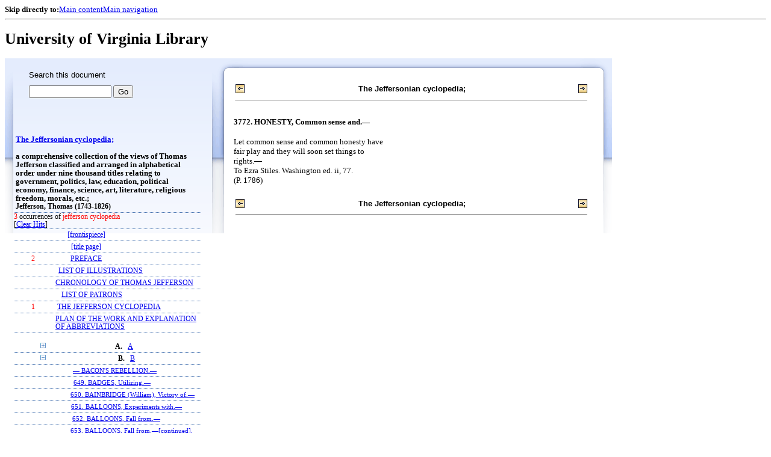

--- FILE ---
content_type: text/html;charset=UTF-8
request_url: https://xtf.lib.virginia.edu/xtf/view?docId=2005_Q1/uvaBook/tei/b001019292.xml;chunk.id=JCE3772;toc.id=divB;brand=default;query=jefferson%20cyclopedia
body_size: 201138
content:

<!DOCTYPE html
  PUBLIC "-//W3C//DTD XHTML 1.0 Frameset//EN" "http://www.w3.org/TR/xhtml1/DTD/xhtml1-frameset.dtd">
<html xmlns="http://www.w3.org/1999/xhtml" xml:lang="en" lang="en"><head><meta http-equiv="Content-Type" content="text/html; charset=UTF-8; charset=UTF-8" /><title>The Jeffersonian cyclopedia; ::  :: University of Virginia Library</title><link href="http://www.lib.virginia.edu/scripts/yui-2.2.0a/build/grids/grids.css" rel="stylesheet" type="text/css" /><link href="https://www2.lib.virginia.edu/styles/main.css" rel="stylesheet" type="text/css" /><link rel="stylesheet" type="text/css" href="/xtf/css/default/dl.css" /><link rel="stylesheet" type="text/css" href="/xtf/css/default/toc.css" /><link rel="stylesheet" type="text/css" href="/xtf/css/default/table.css" /><link rel="stylesheet" type="text/css" href="/xtf/css/default/uva_blacklight_tei.css" /><link href="http://www.lib.virginia.edu/scripts/yahoo/2.3.0/build/button/assets/skins/sam/button.css" rel="stylesheet" type="text/css" /><script type="text/javascript" src="http://www.lib.virginia.edu/scripts/yahoo/2.3.0/build/yahoo-dom-event/yahoo-dom-event.js"></script><script type="text/javascript" src="http://www.lib.virginia.edu/scripts/yui-2.2.0a/build/element/element-beta-min.js"></script><script type="text/javascript" src="http://www.lib.virginia.edu/scripts/yui-2.2.0a/build/animation/animation-min.js"></script><script type="text/javascript" src="http://www.lib.virginia.edu/scripts/yui-2.2.0a/build/tabview/tabview-min.js"></script><script type="text/javascript" src="http://www.lib.virginia.edu/scripts/yahoo/2.3.0/build/button/button-beta-min.js"></script><script type="text/javascript" src="https://www2.lib.virginia.edu/scripts/main.js"></script><link href="https://www2.lib.virginia.edu/styles/components/news.css" rel="stylesheet" type="text/css" /><link href="https://www2.lib.virginia.edu/styles/home.css" rel="stylesheet" type="text/css" /><script type="text/javascript" src="https://xtf.lib.virginia.edu/xtf/script/jquery-1.2.6.min.js"></script><script type="text/javascript" src="https://xtf.lib.virginia.edu/xtf/script/showpage.js"></script></head><body id="home" class="uvalib-dl uvalib-hd1"><div id="globalHd"><div class="docWrap"><div id="skipToNav" class="imgReplace"><strong>Skip directly to:</strong><a href="#content">Main content</a><a href="#globalNav">Main navigation</a></div><hr /><div id="bookmarkMotif"></div><div id="branding"><h1 id="logo" class="imgReplace">University of Virginia Library</h1></div></div></div><div id="content"><div class="docWrap"><div id="subContent1"><div name="leftcolumn" class="leftcolumn"><div class="bbar"><form action="https://xtf.lib.virginia.edu/xtf/view" method="GET"><input type="hidden" name="docId" value="2005_Q1/uvaBook/tei/b001019292.xml" /><input type="hidden" name="chunk.id" value="JCE3772" /><span class="search-text">Search this document</span><input name="query" type="text" size="15" id="bbar-query-box" /> <input type="submit" value="Go" id="bbar-submit-button" /></form></div><div class="toc"><table cellpadding="0" cellspacing="0" class="title"><tr><td><div class="toc_title"><a href="https://xtf.lib.virginia.edu/xtf/view?docId=2005_Q1/uvaBook/tei/b001019292.xml;brand=default;;query=jefferson cyclopedia" target="_top">The Jeffersonian cyclopedia;<br /></a><br />a comprehensive collection of the views of Thomas Jefferson classified and arranged in alphabetical order under nine thousand titles relating to government, politics, law, education, political economy, finance, science, art, literature, religious freedom, morals, etc.;</div><div class="toc_byline">Jefferson, Thomas (1743-1826)</div></td></tr></table><div class="hitSummary"><span class="hit-count">3</span> occurrences of <span class="hit-count">jefferson cyclopedia</span><br /> [<a href="https://xtf.lib.virginia.edu/xtf/view?docId=2005_Q1/uvaBook/tei/b001019292.xml;chunk.id=JCE3772;toc.depth=1;toc.id=divB;brand=default" target="_top">Clear Hits</a>] </div><table cellpadding="0" cellspacing="0" class="toc-line"><tr><td width="35" class="hits"></td><td class="expand"> </td><td class="divnum"> </td><td class="head"><div class="l1"><a href="https://xtf.lib.virginia.edu/xtf/view?docId=2005_Q1/uvaBook/tei/b001019292.xml;chunk.id=d3;toc.depth=100;brand=default;query=jefferson cyclopedia" target="_top">[frontispiece]</a></div></td></tr></table><table cellpadding="0" cellspacing="0" class="toc-line"><tr><td width="35" class="hits"></td><td class="expand"> </td><td class="divnum"> </td><td class="head"><div class="l1"><a href="https://xtf.lib.virginia.edu/xtf/view?docId=2005_Q1/uvaBook/tei/b001019292.xml;chunk.id=d4;toc.depth=100;brand=default;query=jefferson cyclopedia" target="_top">[title page]</a></div></td></tr></table><table cellpadding="0" cellspacing="0" class="toc-line"><tr><td width="35" class="hits"><span class="hit-count">2  </span></td><td class="expand"> </td><td class="divnum"> </td><td class="head"><div class="l1"><a href="https://xtf.lib.virginia.edu/xtf/view?docId=2005_Q1/uvaBook/tei/b001019292.xml;chunk.id=d5;toc.depth=1;toc.id=;brand=default;query=jefferson cyclopedia#1" target="_top">PREFACE</a></div></td></tr></table><table cellpadding="0" cellspacing="0" class="toc-line"><tr><td width="35" class="hits"></td><td class="expand"> </td><td class="divnum"> </td><td class="head"><div class="l1"><a href="https://xtf.lib.virginia.edu/xtf/view?docId=2005_Q1/uvaBook/tei/b001019292.xml;chunk.id=d6;toc.depth=1;toc.id=;brand=default;query=jefferson cyclopedia#1" target="_top">LIST OF ILLUSTRATIONS</a></div></td></tr></table><table cellpadding="0" cellspacing="0" class="toc-line"><tr><td width="35" class="hits"></td><td class="expand"> </td><td class="divnum"> </td><td class="head"><div class="l1"><a href="https://xtf.lib.virginia.edu/xtf/view?docId=2005_Q1/uvaBook/tei/b001019292.xml;chunk.id=d7;toc.depth=1;toc.id=;brand=default;query=jefferson cyclopedia#1" target="_top">CHRONOLOGY OF THOMAS JEFFERSON</a></div></td></tr></table><table cellpadding="0" cellspacing="0" class="toc-line"><tr><td width="35" class="hits"></td><td class="expand"> </td><td class="divnum"> </td><td class="head"><div class="l1"><a href="https://xtf.lib.virginia.edu/xtf/view?docId=2005_Q1/uvaBook/tei/b001019292.xml;chunk.id=d8;toc.depth=1;toc.id=;brand=default;query=jefferson cyclopedia#1" target="_top">LIST OF PATRONS</a></div></td></tr></table><table cellpadding="0" cellspacing="0" class="toc-line"><tr><td width="35" class="hits"><span class="hit-count">1  </span></td><td class="expand"> </td><td class="divnum"> </td><td class="head"><div class="l1"><a href="https://xtf.lib.virginia.edu/xtf/view?docId=2005_Q1/uvaBook/tei/b001019292.xml;chunk.id=d9;toc.depth=1;toc.id=;brand=default;query=jefferson cyclopedia#1" target="_top">THE JEFFERSON CYCLOPEDIA</a></div></td></tr></table><table cellpadding="0" cellspacing="0" class="toc-line"><tr><td width="35" class="hits"></td><td class="expand"> </td><td class="divnum"> </td><td class="head"><div class="l1"><a href="https://xtf.lib.virginia.edu/xtf/view?docId=2005_Q1/uvaBook/tei/b001019292.xml;chunk.id=d10;toc.depth=1;toc.id=;brand=default;query=jefferson cyclopedia#1" target="_top">PLAN OF THE WORK AND EXPLANATION OF ABBREVIATIONS</a></div></td></tr></table><br /><table cellpadding="0" cellspacing="0" class="toc-line"><tr><td width="35" class="hits"></td><td class="expand"><a href="https://xtf.lib.virginia.edu/xtf/view?docId=2005_Q1/uvaBook/tei/b001019292.xml;chunk.id=JCE3772;toc.id=divA;brand=default;query=jefferson cyclopedia" target="_top"><img src="https://xtf.lib.virginia.edu/xtf/icons/default/i_expand.gif" border="0" alt="expand section" /></a></td><td class="divnum">A. </td><td class="head"><div class="l1"><a href="https://xtf.lib.virginia.edu/xtf/view?docId=2005_Q1/uvaBook/tei/b001019292.xml;chunk.id=divA;toc.depth=1;toc.id=divA;brand=default;query=jefferson cyclopedia#1" target="_top">A</a></div></td></tr></table><table cellpadding="0" cellspacing="0" class="toc-line"><tr><td width="35" class="hits"></td><td class="expand"><a href="https://xtf.lib.virginia.edu/xtf/view?docId=2005_Q1/uvaBook/tei/b001019292.xml;chunk.id=JCE3772;toc.id=;brand=default;query=jefferson cyclopedia" target="_top"><img src="https://xtf.lib.virginia.edu/xtf/icons/default/i_colpse.gif" border="0" alt="collapse section" /></a></td><td class="divnum">B. </td><td class="head"><div class="l1"><a href="https://xtf.lib.virginia.edu/xtf/view?docId=2005_Q1/uvaBook/tei/b001019292.xml;chunk.id=divB;toc.depth=1;toc.id=divB;brand=default;query=jefferson cyclopedia#1" target="_top">B</a></div></td></tr></table><table cellpadding="0" cellspacing="0" class="toc-line"><tr><td width="60" class="hits"></td><td class="expand"> </td><td class="divnum"> </td><td class="head"><div class="l2"><a href="https://xtf.lib.virginia.edu/xtf/view?docId=2005_Q1/uvaBook/tei/b001019292.xml;chunk.id=JCE0648a;toc.depth=1;toc.id=divB;brand=default;query=jefferson cyclopedia#1" target="_top">— BACON'S REBELLION.—</a></div></td></tr></table><table cellpadding="0" cellspacing="0" class="toc-line"><tr><td width="60" class="hits"></td><td class="expand"> </td><td class="divnum"> </td><td class="head"><div class="l2"><a href="https://xtf.lib.virginia.edu/xtf/view?docId=2005_Q1/uvaBook/tei/b001019292.xml;chunk.id=JCE0649;toc.depth=1;toc.id=divB;brand=default;query=jefferson cyclopedia#1" target="_top">649. BADGES, Utilizing.—</a></div></td></tr></table><table cellpadding="0" cellspacing="0" class="toc-line"><tr><td width="60" class="hits"></td><td class="expand"> </td><td class="divnum"> </td><td class="head"><div class="l2"><a href="https://xtf.lib.virginia.edu/xtf/view?docId=2005_Q1/uvaBook/tei/b001019292.xml;chunk.id=JCE0650;toc.depth=1;toc.id=divB;brand=default;query=jefferson cyclopedia#1" target="_top">650. BAINBRIDGE (William), Victory of.—</a></div></td></tr></table><table cellpadding="0" cellspacing="0" class="toc-line"><tr><td width="60" class="hits"></td><td class="expand"> </td><td class="divnum"> </td><td class="head"><div class="l2"><a href="https://xtf.lib.virginia.edu/xtf/view?docId=2005_Q1/uvaBook/tei/b001019292.xml;chunk.id=JCE0651;toc.depth=1;toc.id=divB;brand=default;query=jefferson cyclopedia#1" target="_top">651. BALLOONS, Experiments with.—</a></div></td></tr></table><table cellpadding="0" cellspacing="0" class="toc-line"><tr><td width="60" class="hits"></td><td class="expand"> </td><td class="divnum"> </td><td class="head"><div class="l2"><a href="https://xtf.lib.virginia.edu/xtf/view?docId=2005_Q1/uvaBook/tei/b001019292.xml;chunk.id=JCE0652;toc.depth=1;toc.id=divB;brand=default;query=jefferson cyclopedia#1" target="_top">652. BALLOONS, Fall from.—</a></div></td></tr></table><table cellpadding="0" cellspacing="0" class="toc-line"><tr><td width="60" class="hits"></td><td class="expand"> </td><td class="divnum"> </td><td class="head"><div class="l2"><a href="https://xtf.lib.virginia.edu/xtf/view?docId=2005_Q1/uvaBook/tei/b001019292.xml;chunk.id=JCE0653;toc.depth=1;toc.id=divB;brand=default;query=jefferson cyclopedia#1" target="_top">653. BALLOONS, Fall from.—[continued].</a></div></td></tr></table><table cellpadding="0" cellspacing="0" class="toc-line"><tr><td width="60" class="hits"></td><td class="expand"> </td><td class="divnum"> </td><td class="head"><div class="l2"><a href="https://xtf.lib.virginia.edu/xtf/view?docId=2005_Q1/uvaBook/tei/b001019292.xml;chunk.id=JCE0654;toc.depth=1;toc.id=divB;brand=default;query=jefferson cyclopedia#1" target="_top">654. BALLOONS, Peril of.—</a></div></td></tr></table><table cellpadding="0" cellspacing="0" class="toc-line"><tr><td width="60" class="hits"></td><td class="expand"> </td><td class="divnum"> </td><td class="head"><div class="l2"><a href="https://xtf.lib.virginia.edu/xtf/view?docId=2005_Q1/uvaBook/tei/b001019292.xml;chunk.id=JCE0654a;toc.depth=1;toc.id=divB;brand=default;query=jefferson cyclopedia#1" target="_top">— BALLOT.—</a></div></td></tr></table><table cellpadding="0" cellspacing="0" class="toc-line"><tr><td width="60" class="hits"></td><td class="expand"> </td><td class="divnum"> </td><td class="head"><div class="l2"><a href="https://xtf.lib.virginia.edu/xtf/view?docId=2005_Q1/uvaBook/tei/b001019292.xml;chunk.id=JCE0654b;toc.depth=1;toc.id=divB;brand=default;query=jefferson cyclopedia#1" target="_top">— BANISHMENT.—</a></div></td></tr></table><table cellpadding="0" cellspacing="0" class="toc-line"><tr><td width="60" class="hits"></td><td class="expand"> </td><td class="divnum"> </td><td class="head"><div class="l2"><a href="https://xtf.lib.virginia.edu/xtf/view?docId=2005_Q1/uvaBook/tei/b001019292.xml;chunk.id=JCE0655;toc.depth=1;toc.id=divB;brand=default;query=jefferson cyclopedia#1" target="_top">655. BANK (National 1813), Charter of.—</a></div></td></tr></table><table cellpadding="0" cellspacing="0" class="toc-line"><tr><td width="60" class="hits"></td><td class="expand"> </td><td class="divnum"> </td><td class="head"><div class="l2"><a href="https://xtf.lib.virginia.edu/xtf/view?docId=2005_Q1/uvaBook/tei/b001019292.xml;chunk.id=JCE0656;toc.depth=1;toc.id=divB;brand=default;query=jefferson cyclopedia#1" target="_top">656. BANK (National 1813), Considerations on.—</a></div></td></tr></table><table cellpadding="0" cellspacing="0" class="toc-line"><tr><td width="60" class="hits"></td><td class="expand"> </td><td class="divnum"> </td><td class="head"><div class="l2"><a href="https://xtf.lib.virginia.edu/xtf/view?docId=2005_Q1/uvaBook/tei/b001019292.xml;chunk.id=JCE0657;toc.depth=1;toc.id=divB;brand=default;query=jefferson cyclopedia#1" target="_top">657. BANK (National 1813), Increased Medium and.—</a></div></td></tr></table><table cellpadding="0" cellspacing="0" class="toc-line"><tr><td width="60" class="hits"></td><td class="expand"> </td><td class="divnum"> </td><td class="head"><div class="l2"><a href="https://xtf.lib.virginia.edu/xtf/view?docId=2005_Q1/uvaBook/tei/b001019292.xml;chunk.id=JCE0658;toc.depth=1;toc.id=divB;brand=default;query=jefferson cyclopedia#1" target="_top">658. BANK (National 1813), Paper, Specie and.—</a></div></td></tr></table><table cellpadding="0" cellspacing="0" class="toc-line"><tr><td width="60" class="hits"></td><td class="expand"> </td><td class="divnum"> </td><td class="head"><div class="l2"><a href="https://xtf.lib.virginia.edu/xtf/view?docId=2005_Q1/uvaBook/tei/b001019292.xml;chunk.id=JCE0659;toc.depth=1;toc.id=divB;brand=default;query=jefferson cyclopedia#1" target="_top">659. BANK (National 1813), Unconstitutional.—</a></div></td></tr></table><table cellpadding="0" cellspacing="0" class="toc-line"><tr><td width="60" class="hits"></td><td class="expand"> </td><td class="divnum"> </td><td class="head"><div class="l2"><a href="https://xtf.lib.virginia.edu/xtf/view?docId=2005_Q1/uvaBook/tei/b001019292.xml;chunk.id=JCE0660;toc.depth=1;toc.id=divB;brand=default;query=jefferson cyclopedia#1" target="_top">660. BANK (National 1813), Unconstitutional.—[continued].</a></div></td></tr></table><table cellpadding="0" cellspacing="0" class="toc-line"><tr><td width="60" class="hits"></td><td class="expand"> </td><td class="divnum"> </td><td class="head"><div class="l2"><a href="https://xtf.lib.virginia.edu/xtf/view?docId=2005_Q1/uvaBook/tei/b001019292.xml;chunk.id=JCE0661;toc.depth=1;toc.id=divB;brand=default;query=jefferson cyclopedia#1" target="_top">661. BANK OF NORTH AMERICA, Incorporation of.—</a></div></td></tr></table><table cellpadding="0" cellspacing="0" class="toc-line"><tr><td width="60" class="hits"></td><td class="expand"> </td><td class="divnum"> </td><td class="head"><div class="l2"><a href="https://xtf.lib.virginia.edu/xtf/view?docId=2005_Q1/uvaBook/tei/b001019292.xml;chunk.id=JCE0662;toc.depth=1;toc.id=divB;brand=default;query=jefferson cyclopedia#1" target="_top">662. BANK OF NORTH AMERICA, Pennsylvania and.—</a></div></td></tr></table><table cellpadding="0" cellspacing="0" class="toc-line"><tr><td width="60" class="hits"></td><td class="expand"> </td><td class="divnum"> </td><td class="head"><div class="l2"><a href="https://xtf.lib.virginia.edu/xtf/view?docId=2005_Q1/uvaBook/tei/b001019292.xml;chunk.id=JCE0663;toc.depth=1;toc.id=divB;brand=default;query=jefferson cyclopedia#1" target="_top">663. BANK (U. S.), Beginning of.—</a></div></td></tr></table><table cellpadding="0" cellspacing="0" class="toc-line"><tr><td width="60" class="hits"></td><td class="expand"> </td><td class="divnum"> </td><td class="head"><div class="l2"><a href="https://xtf.lib.virginia.edu/xtf/view?docId=2005_Q1/uvaBook/tei/b001019292.xml;chunk.id=JCE0664;toc.depth=1;toc.id=divB;brand=default;query=jefferson cyclopedia#1" target="_top">664. BANK (U. S.), Constitutionality of.—</a></div></td></tr></table><table cellpadding="0" cellspacing="0" class="toc-line"><tr><td width="60" class="hits"></td><td class="expand"> </td><td class="divnum"> </td><td class="head"><div class="l2"><a href="https://xtf.lib.virginia.edu/xtf/view?docId=2005_Q1/uvaBook/tei/b001019292.xml;chunk.id=JCE0665;toc.depth=1;toc.id=divB;brand=default;query=jefferson cyclopedia#1" target="_top">665. BANK (U. S.), Directors of.—</a></div></td></tr></table><table cellpadding="0" cellspacing="0" class="toc-line"><tr><td width="60" class="hits"></td><td class="expand"> </td><td class="divnum"> </td><td class="head"><div class="l2"><a href="https://xtf.lib.virginia.edu/xtf/view?docId=2005_Q1/uvaBook/tei/b001019292.xml;chunk.id=JCE0666;toc.depth=1;toc.id=divB;brand=default;query=jefferson cyclopedia#1" target="_top">666. BANK (U. S.), Dividends of.—</a></div></td></tr></table><table cellpadding="0" cellspacing="0" class="toc-line"><tr><td width="60" class="hits"></td><td class="expand"> </td><td class="divnum"> </td><td class="head"><div class="l2"><a href="https://xtf.lib.virginia.edu/xtf/view?docId=2005_Q1/uvaBook/tei/b001019292.xml;chunk.id=JCE0667;toc.depth=1;toc.id=divB;brand=default;query=jefferson cyclopedia#1" target="_top">667. BANK (U. S.), Fall in stock.—</a></div></td></tr></table><table cellpadding="0" cellspacing="0" class="toc-line"><tr><td width="60" class="hits"></td><td class="expand"> </td><td class="divnum"> </td><td class="head"><div class="l2"><a href="https://xtf.lib.virginia.edu/xtf/view?docId=2005_Q1/uvaBook/tei/b001019292.xml;chunk.id=JCE0668;toc.depth=1;toc.id=divB;brand=default;query=jefferson cyclopedia#1" target="_top">668. BANK (U. S.), Hostility to U. S. Government.—</a></div></td></tr></table><table cellpadding="0" cellspacing="0" class="toc-line"><tr><td width="60" class="hits"></td><td class="expand"> </td><td class="divnum"> </td><td class="head"><div class="l2"><a href="https://xtf.lib.virginia.edu/xtf/view?docId=2005_Q1/uvaBook/tei/b001019292.xml;chunk.id=JCE0669;toc.depth=1;toc.id=divB;brand=default;query=jefferson cyclopedia#1" target="_top">669. BANK (U. S.), Inflation projects.—</a></div></td></tr></table><table cellpadding="0" cellspacing="0" class="toc-line"><tr><td width="60" class="hits"></td><td class="expand"> </td><td class="divnum"> </td><td class="head"><div class="l2"><a href="https://xtf.lib.virginia.edu/xtf/view?docId=2005_Q1/uvaBook/tei/b001019292.xml;chunk.id=JCE0670;toc.depth=1;toc.id=divB;brand=default;query=jefferson cyclopedia#1" target="_top">670. BANK (U. S.), Regulation of.—</a></div></td></tr></table><table cellpadding="0" cellspacing="0" class="toc-line"><tr><td width="60" class="hits"></td><td class="expand"> </td><td class="divnum"> </td><td class="head"><div class="l2"><a href="https://xtf.lib.virginia.edu/xtf/view?docId=2005_Q1/uvaBook/tei/b001019292.xml;chunk.id=JCE0671;toc.depth=1;toc.id=divB;brand=default;query=jefferson cyclopedia#1" target="_top">671. BANK (U. S.), Richmond Branch.—</a></div></td></tr></table><table cellpadding="0" cellspacing="0" class="toc-line"><tr><td width="60" class="hits"></td><td class="expand"> </td><td class="divnum"> </td><td class="head"><div class="l2"><a href="https://xtf.lib.virginia.edu/xtf/view?docId=2005_Q1/uvaBook/tei/b001019292.xml;chunk.id=JCE0672;toc.depth=1;toc.id=divB;brand=default;query=jefferson cyclopedia#1" target="_top">672. BANK (U. S.), Ruin by.—</a></div></td></tr></table><table cellpadding="0" cellspacing="0" class="toc-line"><tr><td width="60" class="hits"></td><td class="expand"> </td><td class="divnum"> </td><td class="head"><div class="l2"><a href="https://xtf.lib.virginia.edu/xtf/view?docId=2005_Q1/uvaBook/tei/b001019292.xml;chunk.id=JCE0673;toc.depth=1;toc.id=divB;brand=default;query=jefferson cyclopedia#1" target="_top">673. BANK (U. S.), Saddled by.—</a></div></td></tr></table><table cellpadding="0" cellspacing="0" class="toc-line"><tr><td width="60" class="hits"></td><td class="expand"> </td><td class="divnum"> </td><td class="head"><div class="l2"><a href="https://xtf.lib.virginia.edu/xtf/view?docId=2005_Q1/uvaBook/tei/b001019292.xml;chunk.id=JCE0674;toc.depth=1;toc.id=divB;brand=default;query=jefferson cyclopedia#1" target="_top">674. BANK (U. S.), Subscriptions to.—</a></div></td></tr></table><table cellpadding="0" cellspacing="0" class="toc-line"><tr><td width="60" class="hits"></td><td class="expand"> </td><td class="divnum"> </td><td class="head"><div class="l2"><a href="https://xtf.lib.virginia.edu/xtf/view?docId=2005_Q1/uvaBook/tei/b001019292.xml;chunk.id=JCE0675;toc.depth=1;toc.id=divB;brand=default;query=jefferson cyclopedia#1" target="_top">675. BANK (U. S.), Subscriptions to.—[continued].</a></div></td></tr></table><table cellpadding="0" cellspacing="0" class="toc-line"><tr><td width="60" class="hits"></td><td class="expand"> </td><td class="divnum"> </td><td class="head"><div class="l2"><a href="https://xtf.lib.virginia.edu/xtf/view?docId=2005_Q1/uvaBook/tei/b001019292.xml;chunk.id=JCE0676;toc.depth=1;toc.id=divB;brand=default;query=jefferson cyclopedia#1" target="_top">676. BANK (U. S.), Subscriptions to.—[further continued]. </a></div></td></tr></table><table cellpadding="0" cellspacing="0" class="toc-line"><tr><td width="60" class="hits"></td><td class="expand"> </td><td class="divnum"> </td><td class="head"><div class="l2"><a href="https://xtf.lib.virginia.edu/xtf/view?docId=2005_Q1/uvaBook/tei/b001019292.xml;chunk.id=JCE0677;toc.depth=1;toc.id=divB;brand=default;query=jefferson cyclopedia#1" target="_top">677. BANKRUPTCY, Agriculture, Commerce and.—</a></div></td></tr></table><table cellpadding="0" cellspacing="0" class="toc-line"><tr><td width="60" class="hits"></td><td class="expand"> </td><td class="divnum"> </td><td class="head"><div class="l2"><a href="https://xtf.lib.virginia.edu/xtf/view?docId=2005_Q1/uvaBook/tei/b001019292.xml;chunk.id=JCE0678;toc.depth=1;toc.id=divB;brand=default;query=jefferson cyclopedia#1" target="_top">678. BANKRUPTCY, Agriculturists and.—</a></div></td></tr></table><table cellpadding="0" cellspacing="0" class="toc-line"><tr><td width="60" class="hits"></td><td class="expand"> </td><td class="divnum"> </td><td class="head"><div class="l2"><a href="https://xtf.lib.virginia.edu/xtf/view?docId=2005_Q1/uvaBook/tei/b001019292.xml;chunk.id=JCE0679;toc.depth=1;toc.id=divB;brand=default;query=jefferson cyclopedia#1" target="_top">679. BANKRUPTCY, Agriculturists and.—[continued].</a></div></td></tr></table><table cellpadding="0" cellspacing="0" class="toc-line"><tr><td width="60" class="hits"></td><td class="expand"> </td><td class="divnum"> </td><td class="head"><div class="l2"><a href="https://xtf.lib.virginia.edu/xtf/view?docId=2005_Q1/uvaBook/tei/b001019292.xml;chunk.id=JCE0680;toc.depth=1;toc.id=divB;brand=default;query=jefferson cyclopedia#1" target="_top">680. BANKRUPTCY, English Law of.—</a></div></td></tr></table><table cellpadding="0" cellspacing="0" class="toc-line"><tr><td width="60" class="hits"></td><td class="expand"> </td><td class="divnum"> </td><td class="head"><div class="l2"><a href="https://xtf.lib.virginia.edu/xtf/view?docId=2005_Q1/uvaBook/tei/b001019292.xml;chunk.id=JCE0681;toc.depth=1;toc.id=divB;brand=default;query=jefferson cyclopedia#1" target="_top">681. BANKS, Abuses of.—</a></div></td></tr></table><table cellpadding="0" cellspacing="0" class="toc-line"><tr><td width="60" class="hits"></td><td class="expand"> </td><td class="divnum"> </td><td class="head"><div class="l2"><a href="https://xtf.lib.virginia.edu/xtf/view?docId=2005_Q1/uvaBook/tei/b001019292.xml;chunk.id=JCE0682;toc.depth=1;toc.id=divB;brand=default;query=jefferson cyclopedia#1" target="_top">682. BANKS, Abuses of.—[continued].</a></div></td></tr></table><table cellpadding="0" cellspacing="0" class="toc-line"><tr><td width="60" class="hits"></td><td class="expand"> </td><td class="divnum"> </td><td class="head"><div class="l2"><a href="https://xtf.lib.virginia.edu/xtf/view?docId=2005_Q1/uvaBook/tei/b001019292.xml;chunk.id=JCE0683;toc.depth=1;toc.id=divB;brand=default;query=jefferson cyclopedia#1" target="_top">683. BANKS, Abuses of.—[further continued]. </a></div></td></tr></table><table cellpadding="0" cellspacing="0" class="toc-line"><tr><td width="60" class="hits"></td><td class="expand"> </td><td class="divnum"> </td><td class="head"><div class="l2"><a href="https://xtf.lib.virginia.edu/xtf/view?docId=2005_Q1/uvaBook/tei/b001019292.xml;chunk.id=JCE0684;toc.depth=1;toc.id=divB;brand=default;query=jefferson cyclopedia#1" target="_top">684. BANKS, Aristocracy.—</a></div></td></tr></table><table cellpadding="0" cellspacing="0" class="toc-line"><tr><td width="60" class="hits"></td><td class="expand"> </td><td class="divnum"> </td><td class="head"><div class="l2"><a href="https://xtf.lib.virginia.edu/xtf/view?docId=2005_Q1/uvaBook/tei/b001019292.xml;chunk.id=JCE0685;toc.depth=1;toc.id=divB;brand=default;query=jefferson cyclopedia#1" target="_top">685. BANKS, Aristocracy.—[continued].</a></div></td></tr></table><table cellpadding="0" cellspacing="0" class="toc-line"><tr><td width="60" class="hits"></td><td class="expand"> </td><td class="divnum"> </td><td class="head"><div class="l2"><a href="https://xtf.lib.virginia.edu/xtf/view?docId=2005_Q1/uvaBook/tei/b001019292.xml;chunk.id=JCE0686;toc.depth=1;toc.id=divB;brand=default;query=jefferson cyclopedia#1" target="_top">686. BANKS, Capital and.—</a></div></td></tr></table><table cellpadding="0" cellspacing="0" class="toc-line"><tr><td width="60" class="hits"></td><td class="expand"> </td><td class="divnum"> </td><td class="head"><div class="l2"><a href="https://xtf.lib.virginia.edu/xtf/view?docId=2005_Q1/uvaBook/tei/b001019292.xml;chunk.id=JCE0687;toc.depth=1;toc.id=divB;brand=default;query=jefferson cyclopedia#1" target="_top">687. BANKS, Capital and.—[continued].</a></div></td></tr></table><table cellpadding="0" cellspacing="0" class="toc-line"><tr><td width="60" class="hits"></td><td class="expand"> </td><td class="divnum"> </td><td class="head"><div class="l2"><a href="https://xtf.lib.virginia.edu/xtf/view?docId=2005_Q1/uvaBook/tei/b001019292.xml;chunk.id=JCE0688;toc.depth=1;toc.id=divB;brand=default;query=jefferson cyclopedia#1" target="_top">688. BANKS, Criticism of.—</a></div></td></tr></table><table cellpadding="0" cellspacing="0" class="toc-line"><tr><td width="60" class="hits"></td><td class="expand"> </td><td class="divnum"> </td><td class="head"><div class="l2"><a href="https://xtf.lib.virginia.edu/xtf/view?docId=2005_Q1/uvaBook/tei/b001019292.xml;chunk.id=JCE0689;toc.depth=1;toc.id=divB;brand=default;query=jefferson cyclopedia#1" target="_top">689. BANKS, Dangerous.—</a></div></td></tr></table><table cellpadding="0" cellspacing="0" class="toc-line"><tr><td width="60" class="hits"></td><td class="expand"> </td><td class="divnum"> </td><td class="head"><div class="l2"><a href="https://xtf.lib.virginia.edu/xtf/view?docId=2005_Q1/uvaBook/tei/b001019292.xml;chunk.id=JCE0690;toc.depth=1;toc.id=divB;brand=default;query=jefferson cyclopedia#1" target="_top">690. BANKS, Deposit.—</a></div></td></tr></table><table cellpadding="0" cellspacing="0" class="toc-line"><tr><td width="60" class="hits"></td><td class="expand"> </td><td class="divnum"> </td><td class="head"><div class="l2"><a href="https://xtf.lib.virginia.edu/xtf/view?docId=2005_Q1/uvaBook/tei/b001019292.xml;chunk.id=JCE0691;toc.depth=1;toc.id=divB;brand=default;query=jefferson cyclopedia#1" target="_top">691. BANKS, Depreciated Paper of.—</a></div></td></tr></table><table cellpadding="0" cellspacing="0" class="toc-line"><tr><td width="60" class="hits"></td><td class="expand"> </td><td class="divnum"> </td><td class="head"><div class="l2"><a href="https://xtf.lib.virginia.edu/xtf/view?docId=2005_Q1/uvaBook/tei/b001019292.xml;chunk.id=JCE0692;toc.depth=1;toc.id=divB;brand=default;query=jefferson cyclopedia#1" target="_top">692. BANKS, Depreciated Paper of.—[continued].</a></div></td></tr></table><table cellpadding="0" cellspacing="0" class="toc-line"><tr><td width="60" class="hits"></td><td class="expand"> </td><td class="divnum"> </td><td class="head"><div class="l2"><a href="https://xtf.lib.virginia.edu/xtf/view?docId=2005_Q1/uvaBook/tei/b001019292.xml;chunk.id=JCE0693;toc.depth=1;toc.id=divB;brand=default;query=jefferson cyclopedia#1" target="_top">693. BANKS, Depreciated Paper of.—[further continued]. </a></div></td></tr></table><table cellpadding="0" cellspacing="0" class="toc-line"><tr><td width="60" class="hits"></td><td class="expand"> </td><td class="divnum"> </td><td class="head"><div class="l2"><a href="https://xtf.lib.virginia.edu/xtf/view?docId=2005_Q1/uvaBook/tei/b001019292.xml;chunk.id=JCE0694;toc.depth=1;toc.id=divB;brand=default;query=jefferson cyclopedia#1" target="_top">694. BANKS, Difficulties caused by.—</a></div></td></tr></table><table cellpadding="0" cellspacing="0" class="toc-line"><tr><td width="60" class="hits"></td><td class="expand"> </td><td class="divnum"> </td><td class="head"><div class="l2"><a href="https://xtf.lib.virginia.edu/xtf/view?docId=2005_Q1/uvaBook/tei/b001019292.xml;chunk.id=JCE0695;toc.depth=1;toc.id=divB;brand=default;query=jefferson cyclopedia#1" target="_top">695. BANKS, Difficulties caused by.—[continued].</a></div></td></tr></table><table cellpadding="0" cellspacing="0" class="toc-line"><tr><td width="60" class="hits"></td><td class="expand"> </td><td class="divnum"> </td><td class="head"><div class="l2"><a href="https://xtf.lib.virginia.edu/xtf/view?docId=2005_Q1/uvaBook/tei/b001019292.xml;chunk.id=JCE0696;toc.depth=1;toc.id=divB;brand=default;query=jefferson cyclopedia#1" target="_top">696. BANKS, Dominion of.—</a></div></td></tr></table><table cellpadding="0" cellspacing="0" class="toc-line"><tr><td width="60" class="hits"></td><td class="expand"> </td><td class="divnum"> </td><td class="head"><div class="l2"><a href="https://xtf.lib.virginia.edu/xtf/view?docId=2005_Q1/uvaBook/tei/b001019292.xml;chunk.id=JCE0697;toc.depth=1;toc.id=divB;brand=default;query=jefferson cyclopedia#1" target="_top">697. BANKS, Dropsical.—</a></div></td></tr></table><table cellpadding="0" cellspacing="0" class="toc-line"><tr><td width="60" class="hits"></td><td class="expand"> </td><td class="divnum"> </td><td class="head"><div class="l2"><a href="https://xtf.lib.virginia.edu/xtf/view?docId=2005_Q1/uvaBook/tei/b001019292.xml;chunk.id=JCE0698;toc.depth=1;toc.id=divB;brand=default;query=jefferson cyclopedia#1" target="_top">698. BANKS, Evils of.—</a></div></td></tr></table><table cellpadding="0" cellspacing="0" class="toc-line"><tr><td width="60" class="hits"></td><td class="expand"> </td><td class="divnum"> </td><td class="head"><div class="l2"><a href="https://xtf.lib.virginia.edu/xtf/view?docId=2005_Q1/uvaBook/tei/b001019292.xml;chunk.id=JCE0699;toc.depth=1;toc.id=divB;brand=default;query=jefferson cyclopedia#1" target="_top">699. BANKS, Evils of.—[continued].</a></div></td></tr></table><table cellpadding="0" cellspacing="0" class="toc-line"><tr><td width="60" class="hits"></td><td class="expand"> </td><td class="divnum"> </td><td class="head"><div class="l2"><a href="https://xtf.lib.virginia.edu/xtf/view?docId=2005_Q1/uvaBook/tei/b001019292.xml;chunk.id=JCE0700;toc.depth=1;toc.id=divB;brand=default;query=jefferson cyclopedia#1" target="_top">700. BANKS, Evils of.—[further continued]. </a></div></td></tr></table><table cellpadding="0" cellspacing="0" class="toc-line"><tr><td width="60" class="hits"></td><td class="expand"> </td><td class="divnum"> </td><td class="head"><div class="l2"><a href="https://xtf.lib.virginia.edu/xtf/view?docId=2005_Q1/uvaBook/tei/b001019292.xml;chunk.id=JCE0701;toc.depth=1;toc.id=divB;brand=default;query=jefferson cyclopedia#1" target="_top">701. BANKS, Evils of.—[further continued] .</a></div></td></tr></table><table cellpadding="0" cellspacing="0" class="toc-line"><tr><td width="60" class="hits"></td><td class="expand"> </td><td class="divnum"> </td><td class="head"><div class="l2"><a href="https://xtf.lib.virginia.edu/xtf/view?docId=2005_Q1/uvaBook/tei/b001019292.xml;chunk.id=JCE0702;toc.depth=1;toc.id=divB;brand=default;query=jefferson cyclopedia#1" target="_top">702. BANKS, Excess of.—</a></div></td></tr></table><table cellpadding="0" cellspacing="0" class="toc-line"><tr><td width="60" class="hits"></td><td class="expand"> </td><td class="divnum"> </td><td class="head"><div class="l2"><a href="https://xtf.lib.virginia.edu/xtf/view?docId=2005_Q1/uvaBook/tei/b001019292.xml;chunk.id=JCE0703;toc.depth=1;toc.id=divB;brand=default;query=jefferson cyclopedia#1" target="_top">703. BANKS, Excess of.—[continued].</a></div></td></tr></table><table cellpadding="0" cellspacing="0" class="toc-line"><tr><td width="60" class="hits"></td><td class="expand"> </td><td class="divnum"> </td><td class="head"><div class="l2"><a href="https://xtf.lib.virginia.edu/xtf/view?docId=2005_Q1/uvaBook/tei/b001019292.xml;chunk.id=JCE0704;toc.depth=1;toc.id=divB;brand=default;query=jefferson cyclopedia#1" target="_top">704. BANKS, Failures of.—</a></div></td></tr></table><table cellpadding="0" cellspacing="0" class="toc-line"><tr><td width="60" class="hits"></td><td class="expand"> </td><td class="divnum"> </td><td class="head"><div class="l2"><a href="https://xtf.lib.virginia.edu/xtf/view?docId=2005_Q1/uvaBook/tei/b001019292.xml;chunk.id=JCE0705;toc.depth=1;toc.id=divB;brand=default;query=jefferson cyclopedia#1" target="_top">705. BANKS, Failures of.—[continued].</a></div></td></tr></table><table cellpadding="0" cellspacing="0" class="toc-line"><tr><td width="60" class="hits"></td><td class="expand"> </td><td class="divnum"> </td><td class="head"><div class="l2"><a href="https://xtf.lib.virginia.edu/xtf/view?docId=2005_Q1/uvaBook/tei/b001019292.xml;chunk.id=JCE0706;toc.depth=1;toc.id=divB;brand=default;query=jefferson cyclopedia#1" target="_top">706. BANKS, Failures of.—[further continued]. </a></div></td></tr></table><table cellpadding="0" cellspacing="0" class="toc-line"><tr><td width="60" class="hits"></td><td class="expand"> </td><td class="divnum"> </td><td class="head"><div class="l2"><a href="https://xtf.lib.virginia.edu/xtf/view?docId=2005_Q1/uvaBook/tei/b001019292.xml;chunk.id=JCE0707;toc.depth=1;toc.id=divB;brand=default;query=jefferson cyclopedia#1" target="_top">707. BANKS, Failures of.—[further continued] .</a></div></td></tr></table><table cellpadding="0" cellspacing="0" class="toc-line"><tr><td width="60" class="hits"></td><td class="expand"> </td><td class="divnum"> </td><td class="head"><div class="l2"><a href="https://xtf.lib.virginia.edu/xtf/view?docId=2005_Q1/uvaBook/tei/b001019292.xml;chunk.id=JCE0708;toc.depth=1;toc.id=divB;brand=default;query=jefferson cyclopedia#1" target="_top">708. BANKS, Failures of.—[further continued]. </a></div></td></tr></table><table cellpadding="0" cellspacing="0" class="toc-line"><tr><td width="60" class="hits"></td><td class="expand"> </td><td class="divnum"> </td><td class="head"><div class="l2"><a href="https://xtf.lib.virginia.edu/xtf/view?docId=2005_Q1/uvaBook/tei/b001019292.xml;chunk.id=JCE0709;toc.depth=1;toc.id=divB;brand=default;query=jefferson cyclopedia#1" target="_top">709. BANKS, Fictitious Capital.—</a></div></td></tr></table><table cellpadding="0" cellspacing="0" class="toc-line"><tr><td width="60" class="hits"></td><td class="expand"> </td><td class="divnum"> </td><td class="head"><div class="l2"><a href="https://xtf.lib.virginia.edu/xtf/view?docId=2005_Q1/uvaBook/tei/b001019292.xml;chunk.id=JCE0710;toc.depth=1;toc.id=divB;brand=default;query=jefferson cyclopedia#1" target="_top">710. BANKS, Government Deposits and.—</a></div></td></tr></table><table cellpadding="0" cellspacing="0" class="toc-line"><tr><td width="60" class="hits"></td><td class="expand"> </td><td class="divnum"> </td><td class="head"><div class="l2"><a href="https://xtf.lib.virginia.edu/xtf/view?docId=2005_Q1/uvaBook/tei/b001019292.xml;chunk.id=JCE0711;toc.depth=1;toc.id=divB;brand=default;query=jefferson cyclopedia#1" target="_top">711. BANKS, Government Deposits and.—[continued].</a></div></td></tr></table><table cellpadding="0" cellspacing="0" class="toc-line"><tr><td width="60" class="hits"></td><td class="expand"> </td><td class="divnum"> </td><td class="head"><div class="l2"><a href="https://xtf.lib.virginia.edu/xtf/view?docId=2005_Q1/uvaBook/tei/b001019292.xml;chunk.id=JCE0712;toc.depth=1;toc.id=divB;brand=default;query=jefferson cyclopedia#1" target="_top">712. BANKS, Jefferson's disapprobation of Paper.—</a></div></td></tr></table><table cellpadding="0" cellspacing="0" class="toc-line"><tr><td width="60" class="hits"></td><td class="expand"> </td><td class="divnum"> </td><td class="head"><div class="l2"><a href="https://xtf.lib.virginia.edu/xtf/view?docId=2005_Q1/uvaBook/tei/b001019292.xml;chunk.id=JCE0713;toc.depth=1;toc.id=divB;brand=default;query=jefferson cyclopedia#1" target="_top">713. BANKS, Jefferson's disapprobation of Paper.—[continued].</a></div></td></tr></table><table cellpadding="0" cellspacing="0" class="toc-line"><tr><td width="60" class="hits"></td><td class="expand"> </td><td class="divnum"> </td><td class="head"><div class="l2"><a href="https://xtf.lib.virginia.edu/xtf/view?docId=2005_Q1/uvaBook/tei/b001019292.xml;chunk.id=JCE0714;toc.depth=1;toc.id=divB;brand=default;query=jefferson cyclopedia#1" target="_top">714. BANKS, Jefferson's disapprobation of Paper.—[further continued]. </a></div></td></tr></table><table cellpadding="0" cellspacing="0" class="toc-line"><tr><td width="60" class="hits"></td><td class="expand"> </td><td class="divnum"> </td><td class="head"><div class="l2"><a href="https://xtf.lib.virginia.edu/xtf/view?docId=2005_Q1/uvaBook/tei/b001019292.xml;chunk.id=JCE0715;toc.depth=1;toc.id=divB;brand=default;query=jefferson cyclopedia#1" target="_top">715. BANKS, Jefferson's disapprobation of Paper.—[further continued] .</a></div></td></tr></table><table cellpadding="0" cellspacing="0" class="toc-line"><tr><td width="60" class="hits"></td><td class="expand"> </td><td class="divnum"> </td><td class="head"><div class="l2"><a href="https://xtf.lib.virginia.edu/xtf/view?docId=2005_Q1/uvaBook/tei/b001019292.xml;chunk.id=JCE0716;toc.depth=1;toc.id=divB;brand=default;query=jefferson cyclopedia#1" target="_top">716. BANKS, Jefferson's disapprobation of Paper.—[further continued]. </a></div></td></tr></table><table cellpadding="0" cellspacing="0" class="toc-line"><tr><td width="60" class="hits"></td><td class="expand"> </td><td class="divnum"> </td><td class="head"><div class="l2"><a href="https://xtf.lib.virginia.edu/xtf/view?docId=2005_Q1/uvaBook/tei/b001019292.xml;chunk.id=JCE0717;toc.depth=1;toc.id=divB;brand=default;query=jefferson cyclopedia#1" target="_top">717. BANKS, Jefferson's disapprobation of Paper.—[further continued] .</a></div></td></tr></table><table cellpadding="0" cellspacing="0" class="toc-line"><tr><td width="60" class="hits"></td><td class="expand"> </td><td class="divnum"> </td><td class="head"><div class="l2"><a href="https://xtf.lib.virginia.edu/xtf/view?docId=2005_Q1/uvaBook/tei/b001019292.xml;chunk.id=JCE0718;toc.depth=1;toc.id=divB;brand=default;query=jefferson cyclopedia#1" target="_top">718. BANKS, Jefferson's disapprobation of Paper.—[further continued]. </a></div></td></tr></table><table cellpadding="0" cellspacing="0" class="toc-line"><tr><td width="60" class="hits"></td><td class="expand"> </td><td class="divnum"> </td><td class="head"><div class="l2"><a href="https://xtf.lib.virginia.edu/xtf/view?docId=2005_Q1/uvaBook/tei/b001019292.xml;chunk.id=JCE0719;toc.depth=1;toc.id=divB;brand=default;query=jefferson cyclopedia#1" target="_top">719. BANKS, Mania for.—</a></div></td></tr></table><table cellpadding="0" cellspacing="0" class="toc-line"><tr><td width="60" class="hits"></td><td class="expand"> </td><td class="divnum"> </td><td class="head"><div class="l2"><a href="https://xtf.lib.virginia.edu/xtf/view?docId=2005_Q1/uvaBook/tei/b001019292.xml;chunk.id=JCE0720;toc.depth=1;toc.id=divB;brand=default;query=jefferson cyclopedia#1" target="_top">720. BANKS, Mania for.—[continued].</a></div></td></tr></table><table cellpadding="0" cellspacing="0" class="toc-line"><tr><td width="60" class="hits"></td><td class="expand"> </td><td class="divnum"> </td><td class="head"><div class="l2"><a href="https://xtf.lib.virginia.edu/xtf/view?docId=2005_Q1/uvaBook/tei/b001019292.xml;chunk.id=JCE0721;toc.depth=1;toc.id=divB;brand=default;query=jefferson cyclopedia#1" target="_top">721. BANKS, Mania for.—[further continued]. </a></div></td></tr></table><table cellpadding="0" cellspacing="0" class="toc-line"><tr><td width="60" class="hits"></td><td class="expand"> </td><td class="divnum"> </td><td class="head"><div class="l2"><a href="https://xtf.lib.virginia.edu/xtf/view?docId=2005_Q1/uvaBook/tei/b001019292.xml;chunk.id=JCE0722;toc.depth=1;toc.id=divB;brand=default;query=jefferson cyclopedia#1" target="_top">722. BANKS, Mania for.—[further continued] .</a></div></td></tr></table><table cellpadding="0" cellspacing="0" class="toc-line"><tr><td width="60" class="hits"></td><td class="expand"> </td><td class="divnum"> </td><td class="head"><div class="l2"><a href="https://xtf.lib.virginia.edu/xtf/view?docId=2005_Q1/uvaBook/tei/b001019292.xml;chunk.id=JCE0723;toc.depth=1;toc.id=divB;brand=default;query=jefferson cyclopedia#1" target="_top">723. BANKS, Mania for.—[further continued]. </a></div></td></tr></table><table cellpadding="0" cellspacing="0" class="toc-line"><tr><td width="60" class="hits"></td><td class="expand"> </td><td class="divnum"> </td><td class="head"><div class="l2"><a href="https://xtf.lib.virginia.edu/xtf/view?docId=2005_Q1/uvaBook/tei/b001019292.xml;chunk.id=JCE0724;toc.depth=1;toc.id=divB;brand=default;query=jefferson cyclopedia#1" target="_top">724. BANKS, Monopoly.—</a></div></td></tr></table><table cellpadding="0" cellspacing="0" class="toc-line"><tr><td width="60" class="hits"></td><td class="expand"> </td><td class="divnum"> </td><td class="head"><div class="l2"><a href="https://xtf.lib.virginia.edu/xtf/view?docId=2005_Q1/uvaBook/tei/b001019292.xml;chunk.id=JCE0725;toc.depth=1;toc.id=divB;brand=default;query=jefferson cyclopedia#1" target="_top">725. BANKS, Paper.—</a></div></td></tr></table><table cellpadding="0" cellspacing="0" class="toc-line"><tr><td width="60" class="hits"></td><td class="expand"> </td><td class="divnum"> </td><td class="head"><div class="l2"><a href="https://xtf.lib.virginia.edu/xtf/view?docId=2005_Q1/uvaBook/tei/b001019292.xml;chunk.id=JCE0726;toc.depth=1;toc.id=divB;brand=default;query=jefferson cyclopedia#1" target="_top">726. BANKS, Power to establish.—</a></div></td></tr></table><table cellpadding="0" cellspacing="0" class="toc-line"><tr><td width="60" class="hits"></td><td class="expand"> </td><td class="divnum"> </td><td class="head"><div class="l2"><a href="https://xtf.lib.virginia.edu/xtf/view?docId=2005_Q1/uvaBook/tei/b001019292.xml;chunk.id=JCE0727;toc.depth=1;toc.id=divB;brand=default;query=jefferson cyclopedia#1" target="_top">727. BANKS, Power to establish.—[continued].</a></div></td></tr></table><table cellpadding="0" cellspacing="0" class="toc-line"><tr><td width="60" class="hits"></td><td class="expand"> </td><td class="divnum"> </td><td class="head"><div class="l2"><a href="https://xtf.lib.virginia.edu/xtf/view?docId=2005_Q1/uvaBook/tei/b001019292.xml;chunk.id=JCE0728;toc.depth=1;toc.id=divB;brand=default;query=jefferson cyclopedia#1" target="_top">728. BANKS, Power to establish.—[further continued]. </a></div></td></tr></table><table cellpadding="0" cellspacing="0" class="toc-line"><tr><td width="60" class="hits"></td><td class="expand"> </td><td class="divnum"> </td><td class="head"><div class="l2"><a href="https://xtf.lib.virginia.edu/xtf/view?docId=2005_Q1/uvaBook/tei/b001019292.xml;chunk.id=JCE0729;toc.depth=1;toc.id=divB;brand=default;query=jefferson cyclopedia#1" target="_top">729. BANKS, Power to establish.—[further continued] .</a></div></td></tr></table><table cellpadding="0" cellspacing="0" class="toc-line"><tr><td width="60" class="hits"></td><td class="expand"> </td><td class="divnum"> </td><td class="head"><div class="l2"><a href="https://xtf.lib.virginia.edu/xtf/view?docId=2005_Q1/uvaBook/tei/b001019292.xml;chunk.id=JCE0730;toc.depth=1;toc.id=divB;brand=default;query=jefferson cyclopedia#1" target="_top">730. BANKS, Power to establish.—[further continued]. </a></div></td></tr></table><table cellpadding="0" cellspacing="0" class="toc-line"><tr><td width="60" class="hits"></td><td class="expand"> </td><td class="divnum"> </td><td class="head"><div class="l2"><a href="https://xtf.lib.virginia.edu/xtf/view?docId=2005_Q1/uvaBook/tei/b001019292.xml;chunk.id=JCE0731;toc.depth=1;toc.id=divB;brand=default;query=jefferson cyclopedia#1" target="_top">731. BANKS, Precautions against.—</a></div></td></tr></table><table cellpadding="0" cellspacing="0" class="toc-line"><tr><td width="60" class="hits"></td><td class="expand"> </td><td class="divnum"> </td><td class="head"><div class="l2"><a href="https://xtf.lib.virginia.edu/xtf/view?docId=2005_Q1/uvaBook/tei/b001019292.xml;chunk.id=JCE0732;toc.depth=1;toc.id=divB;brand=default;query=jefferson cyclopedia#1" target="_top">732. BANKS, Private Fortunes and.—</a></div></td></tr></table><table cellpadding="0" cellspacing="0" class="toc-line"><tr><td width="60" class="hits"></td><td class="expand"> </td><td class="divnum"> </td><td class="head"><div class="l2"><a href="https://xtf.lib.virginia.edu/xtf/view?docId=2005_Q1/uvaBook/tei/b001019292.xml;chunk.id=JCE0733;toc.depth=1;toc.id=divB;brand=default;query=jefferson cyclopedia#1" target="_top">733. BANKS, Private Fortunes and.—[continued].</a></div></td></tr></table><table cellpadding="0" cellspacing="0" class="toc-line"><tr><td width="60" class="hits"></td><td class="expand"> </td><td class="divnum"> </td><td class="head"><div class="l2"><a href="https://xtf.lib.virginia.edu/xtf/view?docId=2005_Q1/uvaBook/tei/b001019292.xml;chunk.id=JCE0734;toc.depth=1;toc.id=divB;brand=default;query=jefferson cyclopedia#1" target="_top">734. BANKS, Private Fortunes and.—[further continued]. </a></div></td></tr></table><table cellpadding="0" cellspacing="0" class="toc-line"><tr><td width="60" class="hits"></td><td class="expand"> </td><td class="divnum"> </td><td class="head"><div class="l2"><a href="https://xtf.lib.virginia.edu/xtf/view?docId=2005_Q1/uvaBook/tei/b001019292.xml;chunk.id=JCE0735;toc.depth=1;toc.id=divB;brand=default;query=jefferson cyclopedia#1" target="_top">735. BANKS, Scarcity of Medium and.—</a></div></td></tr></table><table cellpadding="0" cellspacing="0" class="toc-line"><tr><td width="60" class="hits"></td><td class="expand"> </td><td class="divnum"> </td><td class="head"><div class="l2"><a href="https://xtf.lib.virginia.edu/xtf/view?docId=2005_Q1/uvaBook/tei/b001019292.xml;chunk.id=JCE0736;toc.depth=1;toc.id=divB;brand=default;query=jefferson cyclopedia#1" target="_top">736. BANKS, Scarcity of Medium and.—[continued].</a></div></td></tr></table><table cellpadding="0" cellspacing="0" class="toc-line"><tr><td width="60" class="hits"></td><td class="expand"> </td><td class="divnum"> </td><td class="head"><div class="l2"><a href="https://xtf.lib.virginia.edu/xtf/view?docId=2005_Q1/uvaBook/tei/b001019292.xml;chunk.id=JCE0737;toc.depth=1;toc.id=divB;brand=default;query=jefferson cyclopedia#1" target="_top">737. BANKS, Scarcity of Medium and.—[further continued]. </a></div></td></tr></table><table cellpadding="0" cellspacing="0" class="toc-line"><tr><td width="60" class="hits"></td><td class="expand"> </td><td class="divnum"> </td><td class="head"><div class="l2"><a href="https://xtf.lib.virginia.edu/xtf/view?docId=2005_Q1/uvaBook/tei/b001019292.xml;chunk.id=JCE0738;toc.depth=1;toc.id=divB;brand=default;query=jefferson cyclopedia#1" target="_top">738. BANKS, Scarcity of Medium and.—[further continued] .</a></div></td></tr></table><table cellpadding="0" cellspacing="0" class="toc-line"><tr><td width="60" class="hits"></td><td class="expand"> </td><td class="divnum"> </td><td class="head"><div class="l2"><a href="https://xtf.lib.virginia.edu/xtf/view?docId=2005_Q1/uvaBook/tei/b001019292.xml;chunk.id=JCE0739;toc.depth=1;toc.id=divB;brand=default;query=jefferson cyclopedia#1" target="_top">739. BANKS, Scarcity of Medium and.—[further continued]. </a></div></td></tr></table><table cellpadding="0" cellspacing="0" class="toc-line"><tr><td width="60" class="hits"></td><td class="expand"> </td><td class="divnum"> </td><td class="head"><div class="l2"><a href="https://xtf.lib.virginia.edu/xtf/view?docId=2005_Q1/uvaBook/tei/b001019292.xml;chunk.id=JCE0740;toc.depth=1;toc.id=divB;brand=default;query=jefferson cyclopedia#1" target="_top">740. BANKS, Sound Money.—</a></div></td></tr></table><table cellpadding="0" cellspacing="0" class="toc-line"><tr><td width="60" class="hits"></td><td class="expand"> </td><td class="divnum"> </td><td class="head"><div class="l2"><a href="https://xtf.lib.virginia.edu/xtf/view?docId=2005_Q1/uvaBook/tei/b001019292.xml;chunk.id=JCE0741;toc.depth=1;toc.id=divB;brand=default;query=jefferson cyclopedia#1" target="_top">741. BANKS, Sound Money.—[continued].</a></div></td></tr></table><table cellpadding="0" cellspacing="0" class="toc-line"><tr><td width="60" class="hits"></td><td class="expand"> </td><td class="divnum"> </td><td class="head"><div class="l2"><a href="https://xtf.lib.virginia.edu/xtf/view?docId=2005_Q1/uvaBook/tei/b001019292.xml;chunk.id=JCE0742;toc.depth=1;toc.id=divB;brand=default;query=jefferson cyclopedia#1" target="_top">742. BANKS, Sound Money.—[further continued]. </a></div></td></tr></table><table cellpadding="0" cellspacing="0" class="toc-line"><tr><td width="60" class="hits"></td><td class="expand"> </td><td class="divnum"> </td><td class="head"><div class="l2"><a href="https://xtf.lib.virginia.edu/xtf/view?docId=2005_Q1/uvaBook/tei/b001019292.xml;chunk.id=JCE0743;toc.depth=1;toc.id=divB;brand=default;query=jefferson cyclopedia#1" target="_top">743. BANKS, Suspend Specie Payments.—</a></div></td></tr></table><table cellpadding="0" cellspacing="0" class="toc-line"><tr><td width="60" class="hits"></td><td class="expand"> </td><td class="divnum"> </td><td class="head"><div class="l2"><a href="https://xtf.lib.virginia.edu/xtf/view?docId=2005_Q1/uvaBook/tei/b001019292.xml;chunk.id=JCE0744;toc.depth=1;toc.id=divB;brand=default;query=jefferson cyclopedia#1" target="_top">744. BANNEKER (Benjamin), Talents of.—</a></div></td></tr></table><table cellpadding="0" cellspacing="0" class="toc-line"><tr><td width="60" class="hits"></td><td class="expand"> </td><td class="divnum"> </td><td class="head"><div class="l2"><a href="https://xtf.lib.virginia.edu/xtf/view?docId=2005_Q1/uvaBook/tei/b001019292.xml;chunk.id=JCE0745;toc.depth=1;toc.id=divB;brand=default;query=jefferson cyclopedia#1" target="_top">745. BARBARISM, America and.—</a></div></td></tr></table><table cellpadding="0" cellspacing="0" class="toc-line"><tr><td width="60" class="hits"></td><td class="expand"> </td><td class="divnum"> </td><td class="head"><div class="l2"><a href="https://xtf.lib.virginia.edu/xtf/view?docId=2005_Q1/uvaBook/tei/b001019292.xml;chunk.id=JCE0746;toc.depth=1;toc.id=divB;brand=default;query=jefferson cyclopedia#1" target="_top">746. BARBARISM, End to.—</a></div></td></tr></table><table cellpadding="0" cellspacing="0" class="toc-line"><tr><td width="60" class="hits"></td><td class="expand"> </td><td class="divnum"> </td><td class="head"><div class="l2"><a href="https://xtf.lib.virginia.edu/xtf/view?docId=2005_Q1/uvaBook/tei/b001019292.xml;chunk.id=JCE0746a;toc.depth=1;toc.id=divB;brand=default;query=jefferson cyclopedia#1" target="_top">— BARBARY STATES, Algerine Captives.—</a></div></td></tr></table><table cellpadding="0" cellspacing="0" class="toc-line"><tr><td width="60" class="hits"></td><td class="expand"> </td><td class="divnum"> </td><td class="head"><div class="l2"><a href="https://xtf.lib.virginia.edu/xtf/view?docId=2005_Q1/uvaBook/tei/b001019292.xml;chunk.id=JCE0747;toc.depth=1;toc.id=divB;brand=default;query=jefferson cyclopedia#1" target="_top">747. BARBARY STATES, A Confederation against.—</a></div></td></tr></table><table cellpadding="0" cellspacing="0" class="toc-line"><tr><td width="60" class="hits"></td><td class="expand"> </td><td class="divnum"> </td><td class="head"><div class="l2"><a href="https://xtf.lib.virginia.edu/xtf/view?docId=2005_Q1/uvaBook/tei/b001019292.xml;chunk.id=JCE0748;toc.depth=1;toc.id=divB;brand=default;query=jefferson cyclopedia#1" target="_top">748. BARBARY STATES, Confederation Articles.—</a></div></td></tr></table><table cellpadding="0" cellspacing="0" class="toc-line"><tr><td width="60" class="hits"></td><td class="expand"> </td><td class="divnum"> </td><td class="head"><div class="l2"><a href="https://xtf.lib.virginia.edu/xtf/view?docId=2005_Q1/uvaBook/tei/b001019292.xml;chunk.id=JCE0749;toc.depth=1;toc.id=divB;brand=default;query=jefferson cyclopedia#1" target="_top">749. BARBARY STATES, Congress and.—</a></div></td></tr></table><table cellpadding="0" cellspacing="0" class="toc-line"><tr><td width="60" class="hits"></td><td class="expand"> </td><td class="divnum"> </td><td class="head"><div class="l2"><a href="https://xtf.lib.virginia.edu/xtf/view?docId=2005_Q1/uvaBook/tei/b001019292.xml;chunk.id=JCE0750;toc.depth=1;toc.id=divB;brand=default;query=jefferson cyclopedia#1" target="_top">750. BARBARY STATES, Europe and.—</a></div></td></tr></table><table cellpadding="0" cellspacing="0" class="toc-line"><tr><td width="60" class="hits"></td><td class="expand"> </td><td class="divnum"> </td><td class="head"><div class="l2"><a href="https://xtf.lib.virginia.edu/xtf/view?docId=2005_Q1/uvaBook/tei/b001019292.xml;chunk.id=JCE0751;toc.depth=1;toc.id=divB;brand=default;query=jefferson cyclopedia#1" target="_top">751. BARBARY STATES, Great Britain and.—</a></div></td></tr></table><table cellpadding="0" cellspacing="0" class="toc-line"><tr><td width="60" class="hits"></td><td class="expand"> </td><td class="divnum"> </td><td class="head"><div class="l2"><a href="https://xtf.lib.virginia.edu/xtf/view?docId=2005_Q1/uvaBook/tei/b001019292.xml;chunk.id=JCE0752;toc.depth=1;toc.id=divB;brand=default;query=jefferson cyclopedia#1" target="_top">752. BARBARY STATES, Jefferson's Views on.—</a></div></td></tr></table><table cellpadding="0" cellspacing="0" class="toc-line"><tr><td width="60" class="hits"></td><td class="expand"> </td><td class="divnum"> </td><td class="head"><div class="l2"><a href="https://xtf.lib.virginia.edu/xtf/view?docId=2005_Q1/uvaBook/tei/b001019292.xml;chunk.id=JCE0753;toc.depth=1;toc.id=divB;brand=default;query=jefferson cyclopedia#1" target="_top">753. BARBARY STATES, Jefferson's Views on.—[continued].</a></div></td></tr></table><table cellpadding="0" cellspacing="0" class="toc-line"><tr><td width="60" class="hits"></td><td class="expand"> </td><td class="divnum"> </td><td class="head"><div class="l2"><a href="https://xtf.lib.virginia.edu/xtf/view?docId=2005_Q1/uvaBook/tei/b001019292.xml;chunk.id=JCE0754;toc.depth=1;toc.id=divB;brand=default;query=jefferson cyclopedia#1" target="_top">754. BARBARY STATES, The Mediterranean and.—</a></div></td></tr></table><table cellpadding="0" cellspacing="0" class="toc-line"><tr><td width="60" class="hits"></td><td class="expand"> </td><td class="divnum"> </td><td class="head"><div class="l2"><a href="https://xtf.lib.virginia.edu/xtf/view?docId=2005_Q1/uvaBook/tei/b001019292.xml;chunk.id=JCE0755;toc.depth=1;toc.id=divB;brand=default;query=jefferson cyclopedia#1" target="_top">755. BARBARY STATES, The Mediterranean and.—[continued].</a></div></td></tr></table><table cellpadding="0" cellspacing="0" class="toc-line"><tr><td width="60" class="hits"></td><td class="expand"> </td><td class="divnum"> </td><td class="head"><div class="l2"><a href="https://xtf.lib.virginia.edu/xtf/view?docId=2005_Q1/uvaBook/tei/b001019292.xml;chunk.id=JCE0755a;toc.depth=1;toc.id=divB;brand=default;query=jefferson cyclopedia#1" target="_top">— BARBARY STATES, Morocco.—</a></div></td></tr></table><table cellpadding="0" cellspacing="0" class="toc-line"><tr><td width="60" class="hits"></td><td class="expand"> </td><td class="divnum"> </td><td class="head"><div class="l2"><a href="https://xtf.lib.virginia.edu/xtf/view?docId=2005_Q1/uvaBook/tei/b001019292.xml;chunk.id=JCE0756;toc.depth=1;toc.id=divB;brand=default;query=jefferson cyclopedia#1" target="_top">756. BARBARY STATES, Purchasing Peace with.—</a></div></td></tr></table><table cellpadding="0" cellspacing="0" class="toc-line"><tr><td width="60" class="hits"></td><td class="expand"> </td><td class="divnum"> </td><td class="head"><div class="l2"><a href="https://xtf.lib.virginia.edu/xtf/view?docId=2005_Q1/uvaBook/tei/b001019292.xml;chunk.id=JCE0757;toc.depth=1;toc.id=divB;brand=default;query=jefferson cyclopedia#1" target="_top">757. BARBARY STATES, Purchasing Peace with.—[continued].</a></div></td></tr></table><table cellpadding="0" cellspacing="0" class="toc-line"><tr><td width="60" class="hits"></td><td class="expand"> </td><td class="divnum"> </td><td class="head"><div class="l2"><a href="https://xtf.lib.virginia.edu/xtf/view?docId=2005_Q1/uvaBook/tei/b001019292.xml;chunk.id=JCE0758;toc.depth=1;toc.id=divB;brand=default;query=jefferson cyclopedia#1" target="_top">758. BARBARY STATES, Purchasing Peace with.—[further continued]. </a></div></td></tr></table><table cellpadding="0" cellspacing="0" class="toc-line"><tr><td width="60" class="hits"></td><td class="expand"> </td><td class="divnum"> </td><td class="head"><div class="l2"><a href="https://xtf.lib.virginia.edu/xtf/view?docId=2005_Q1/uvaBook/tei/b001019292.xml;chunk.id=JCE0759;toc.depth=1;toc.id=divB;brand=default;query=jefferson cyclopedia#1" target="_top">759. BARBARY STATES, Purchasing Peace with.—[further continued] .</a></div></td></tr></table><table cellpadding="0" cellspacing="0" class="toc-line"><tr><td width="60" class="hits"></td><td class="expand"> </td><td class="divnum"> </td><td class="head"><div class="l2"><a href="https://xtf.lib.virginia.edu/xtf/view?docId=2005_Q1/uvaBook/tei/b001019292.xml;chunk.id=JCE0760;toc.depth=1;toc.id=divB;brand=default;query=jefferson cyclopedia#1" target="_top">760. BARBARY STATES, Purchasing Peace with.—[further continued]. </a></div></td></tr></table><table cellpadding="0" cellspacing="0" class="toc-line"><tr><td width="60" class="hits"></td><td class="expand"> </td><td class="divnum"> </td><td class="head"><div class="l2"><a href="https://xtf.lib.virginia.edu/xtf/view?docId=2005_Q1/uvaBook/tei/b001019292.xml;chunk.id=JCE0761;toc.depth=1;toc.id=divB;brand=default;query=jefferson cyclopedia#1" target="_top">761. BARBARY STATES, Purchasing Peace with.—[further continued] .</a></div></td></tr></table><table cellpadding="0" cellspacing="0" class="toc-line"><tr><td width="60" class="hits"></td><td class="expand"> </td><td class="divnum"> </td><td class="head"><div class="l2"><a href="https://xtf.lib.virginia.edu/xtf/view?docId=2005_Q1/uvaBook/tei/b001019292.xml;chunk.id=JCE0762;toc.depth=1;toc.id=divB;brand=default;query=jefferson cyclopedia#1" target="_top">762. BARBARY STATES, Purchasing Peace with.—[further continued]. </a></div></td></tr></table><table cellpadding="0" cellspacing="0" class="toc-line"><tr><td width="60" class="hits"></td><td class="expand"> </td><td class="divnum"> </td><td class="head"><div class="l2"><a href="https://xtf.lib.virginia.edu/xtf/view?docId=2005_Q1/uvaBook/tei/b001019292.xml;chunk.id=JCE0763;toc.depth=1;toc.id=divB;brand=default;query=jefferson cyclopedia#1" target="_top">763. BARBARY STATES, Purchasing Peace with.—[further continued] .</a></div></td></tr></table><table cellpadding="0" cellspacing="0" class="toc-line"><tr><td width="60" class="hits"></td><td class="expand"> </td><td class="divnum"> </td><td class="head"><div class="l2"><a href="https://xtf.lib.virginia.edu/xtf/view?docId=2005_Q1/uvaBook/tei/b001019292.xml;chunk.id=JCE0764;toc.depth=1;toc.id=divB;brand=default;query=jefferson cyclopedia#1" target="_top">764. BARBARY STATES, Purchasing Peace with.—[further continued]..</a></div></td></tr></table><table cellpadding="0" cellspacing="0" class="toc-line"><tr><td width="60" class="hits"></td><td class="expand"> </td><td class="divnum"> </td><td class="head"><div class="l2"><a href="https://xtf.lib.virginia.edu/xtf/view?docId=2005_Q1/uvaBook/tei/b001019292.xml;chunk.id=JCE0765;toc.depth=1;toc.id=divB;brand=default;query=jefferson cyclopedia#1" target="_top">765. BARBARY STATES, Suppression of.—</a></div></td></tr></table><table cellpadding="0" cellspacing="0" class="toc-line"><tr><td width="60" class="hits"></td><td class="expand"> </td><td class="divnum"> </td><td class="head"><div class="l2"><a href="https://xtf.lib.virginia.edu/xtf/view?docId=2005_Q1/uvaBook/tei/b001019292.xml;chunk.id=JCE0766;toc.depth=1;toc.id=divB;brand=default;query=jefferson cyclopedia#1" target="_top">766. BARBARY STATES, Tribute to.—</a></div></td></tr></table><table cellpadding="0" cellspacing="0" class="toc-line"><tr><td width="60" class="hits"></td><td class="expand"> </td><td class="divnum"> </td><td class="head"><div class="l2"><a href="https://xtf.lib.virginia.edu/xtf/view?docId=2005_Q1/uvaBook/tei/b001019292.xml;chunk.id=JCE0767;toc.depth=1;toc.id=divB;brand=default;query=jefferson cyclopedia#1" target="_top">767. BARBARY STATES, Tribute to.—[continued].</a></div></td></tr></table><table cellpadding="0" cellspacing="0" class="toc-line"><tr><td width="60" class="hits"></td><td class="expand"> </td><td class="divnum"> </td><td class="head"><div class="l2"><a href="https://xtf.lib.virginia.edu/xtf/view?docId=2005_Q1/uvaBook/tei/b001019292.xml;chunk.id=JCE0768;toc.depth=1;toc.id=divB;brand=default;query=jefferson cyclopedia#1" target="_top">768. BARBARY STATES, Tribute to.—[further continued]. </a></div></td></tr></table><table cellpadding="0" cellspacing="0" class="toc-line"><tr><td width="60" class="hits"></td><td class="expand"> </td><td class="divnum"> </td><td class="head"><div class="l2"><a href="https://xtf.lib.virginia.edu/xtf/view?docId=2005_Q1/uvaBook/tei/b001019292.xml;chunk.id=JCE0769;toc.depth=1;toc.id=divB;brand=default;query=jefferson cyclopedia#1" target="_top">769. BARBARY STATES, War with.—</a></div></td></tr></table><table cellpadding="0" cellspacing="0" class="toc-line"><tr><td width="60" class="hits"></td><td class="expand"> </td><td class="divnum"> </td><td class="head"><div class="l2"><a href="https://xtf.lib.virginia.edu/xtf/view?docId=2005_Q1/uvaBook/tei/b001019292.xml;chunk.id=JCE0770;toc.depth=1;toc.id=divB;brand=default;query=jefferson cyclopedia#1" target="_top">770. BARBARY STATES, War with.—[continued].</a></div></td></tr></table><table cellpadding="0" cellspacing="0" class="toc-line"><tr><td width="60" class="hits"></td><td class="expand"> </td><td class="divnum"> </td><td class="head"><div class="l2"><a href="https://xtf.lib.virginia.edu/xtf/view?docId=2005_Q1/uvaBook/tei/b001019292.xml;chunk.id=JCE0770a;toc.depth=1;toc.id=divB;brand=default;query=jefferson cyclopedia#1" target="_top">— BARBARY STATES, War with Tripoli.—</a></div></td></tr></table><table cellpadding="0" cellspacing="0" class="toc-line"><tr><td width="60" class="hits"></td><td class="expand"> </td><td class="divnum"> </td><td class="head"><div class="l2"><a href="https://xtf.lib.virginia.edu/xtf/view?docId=2005_Q1/uvaBook/tei/b001019292.xml;chunk.id=JCE0771;toc.depth=1;toc.id=divB;brand=default;query=jefferson cyclopedia#1" target="_top">771. BARBARY STATES, Weakness of.—</a></div></td></tr></table><table cellpadding="0" cellspacing="0" class="toc-line"><tr><td width="60" class="hits"></td><td class="expand"> </td><td class="divnum"> </td><td class="head"><div class="l2"><a href="https://xtf.lib.virginia.edu/xtf/view?docId=2005_Q1/uvaBook/tei/b001019292.xml;chunk.id=JCE0772;toc.depth=1;toc.id=divB;brand=default;query=jefferson cyclopedia#1" target="_top">772. BARCLAY (Thomas), Missions to Morocco.—</a></div></td></tr></table><table cellpadding="0" cellspacing="0" class="toc-line"><tr><td width="60" class="hits"></td><td class="expand"> </td><td class="divnum"> </td><td class="head"><div class="l2"><a href="https://xtf.lib.virginia.edu/xtf/view?docId=2005_Q1/uvaBook/tei/b001019292.xml;chunk.id=JCE0773;toc.depth=1;toc.id=divB;brand=default;query=jefferson cyclopedia#1" target="_top">773. BARCLAY (Thomas), Missions to Morocco.—[continued].</a></div></td></tr></table><table cellpadding="0" cellspacing="0" class="toc-line"><tr><td width="60" class="hits"></td><td class="expand"> </td><td class="divnum"> </td><td class="head"><div class="l2"><a href="https://xtf.lib.virginia.edu/xtf/view?docId=2005_Q1/uvaBook/tei/b001019292.xml;chunk.id=JCE0774;toc.depth=1;toc.id=divB;brand=default;query=jefferson cyclopedia#1" target="_top">774. BARCLAY (Thomas), Missions to Morocco.—[further continued]. </a></div></td></tr></table><table cellpadding="0" cellspacing="0" class="toc-line"><tr><td width="60" class="hits"></td><td class="expand"> </td><td class="divnum"> </td><td class="head"><div class="l2"><a href="https://xtf.lib.virginia.edu/xtf/view?docId=2005_Q1/uvaBook/tei/b001019292.xml;chunk.id=JCE0775;toc.depth=1;toc.id=divB;brand=default;query=jefferson cyclopedia#1" target="_top">775. BARCLAY (Thomas), Missions to Morocco.—[further continued] .</a></div></td></tr></table><table cellpadding="0" cellspacing="0" class="toc-line"><tr><td width="60" class="hits"></td><td class="expand"> </td><td class="divnum"> </td><td class="head"><div class="l2"><a href="https://xtf.lib.virginia.edu/xtf/view?docId=2005_Q1/uvaBook/tei/b001019292.xml;chunk.id=JCE0776;toc.depth=1;toc.id=divB;brand=default;query=jefferson cyclopedia#1" target="_top">776. BARCLAY (Thomas), Missions to Morocco.—[further continued]. </a></div></td></tr></table><table cellpadding="0" cellspacing="0" class="toc-line"><tr><td width="60" class="hits"></td><td class="expand"> </td><td class="divnum"> </td><td class="head"><div class="l2"><a href="https://xtf.lib.virginia.edu/xtf/view?docId=2005_Q1/uvaBook/tei/b001019292.xml;chunk.id=JCE0777;toc.depth=1;toc.id=divB;brand=default;query=jefferson cyclopedia#1" target="_top">777. BARLOW (Joel), Proposed History by.—</a></div></td></tr></table><table cellpadding="0" cellspacing="0" class="toc-line"><tr><td width="60" class="hits"></td><td class="expand"> </td><td class="divnum"> </td><td class="head"><div class="l2"><a href="https://xtf.lib.virginia.edu/xtf/view?docId=2005_Q1/uvaBook/tei/b001019292.xml;chunk.id=JCE0778;toc.depth=1;toc.id=divB;brand=default;query=jefferson cyclopedia#1" target="_top">778. BARLOW (Joel), Proposed History by.—[continued].</a></div></td></tr></table><table cellpadding="0" cellspacing="0" class="toc-line"><tr><td width="60" class="hits"></td><td class="expand"> </td><td class="divnum"> </td><td class="head"><div class="l2"><a href="https://xtf.lib.virginia.edu/xtf/view?docId=2005_Q1/uvaBook/tei/b001019292.xml;chunk.id=JCE0779;toc.depth=1;toc.id=divB;brand=default;query=jefferson cyclopedia#1" target="_top">779. BARLOW (Joel), Proposed History by.—[further continued]. </a></div></td></tr></table><table cellpadding="0" cellspacing="0" class="toc-line"><tr><td width="60" class="hits"></td><td class="expand"> </td><td class="divnum"> </td><td class="head"><div class="l2"><a href="https://xtf.lib.virginia.edu/xtf/view?docId=2005_Q1/uvaBook/tei/b001019292.xml;chunk.id=JCE0780;toc.depth=1;toc.id=divB;brand=default;query=jefferson cyclopedia#1" target="_top">780. BARLOW (Joel), Works of.—</a></div></td></tr></table><table cellpadding="0" cellspacing="0" class="toc-line"><tr><td width="60" class="hits"></td><td class="expand"> </td><td class="divnum"> </td><td class="head"><div class="l2"><a href="https://xtf.lib.virginia.edu/xtf/view?docId=2005_Q1/uvaBook/tei/b001019292.xml;chunk.id=JCE0781;toc.depth=1;toc.id=divB;brand=default;query=jefferson cyclopedia#1" target="_top">781. BARLOW (Joel), Works of.—[continued].</a></div></td></tr></table><table cellpadding="0" cellspacing="0" class="toc-line"><tr><td width="60" class="hits"></td><td class="expand"> </td><td class="divnum"> </td><td class="head"><div class="l2"><a href="https://xtf.lib.virginia.edu/xtf/view?docId=2005_Q1/uvaBook/tei/b001019292.xml;chunk.id=JCE0781a;toc.depth=1;toc.id=divB;brand=default;query=jefferson cyclopedia#1" target="_top">— BARRUEL (Abbe), Book by.—</a></div></td></tr></table><table cellpadding="0" cellspacing="0" class="toc-line"><tr><td width="60" class="hits"></td><td class="expand"> </td><td class="divnum"> </td><td class="head"><div class="l2"><a href="https://xtf.lib.virginia.edu/xtf/view?docId=2005_Q1/uvaBook/tei/b001019292.xml;chunk.id=JCE0781b;toc.depth=1;toc.id=divB;brand=default;query=jefferson cyclopedia#1" target="_top">— BARRY, Commodore J.—</a></div></td></tr></table><table cellpadding="0" cellspacing="0" class="toc-line"><tr><td width="60" class="hits"></td><td class="expand"> </td><td class="divnum"> </td><td class="head"><div class="l2"><a href="https://xtf.lib.virginia.edu/xtf/view?docId=2005_Q1/uvaBook/tei/b001019292.xml;chunk.id=JCE0782;toc.depth=1;toc.id=divB;brand=default;query=jefferson cyclopedia#1" target="_top">782. BASTILE, Fall of the.—</a></div></td></tr></table><table cellpadding="0" cellspacing="0" class="toc-line"><tr><td width="60" class="hits"></td><td class="expand"> </td><td class="divnum"> </td><td class="head"><div class="l2"><a href="https://xtf.lib.virginia.edu/xtf/view?docId=2005_Q1/uvaBook/tei/b001019292.xml;chunk.id=JCE0783;toc.depth=1;toc.id=divB;brand=default;query=jefferson cyclopedia#1" target="_top">783. BASTROP'S CASE, Account of.—</a></div></td></tr></table><table cellpadding="0" cellspacing="0" class="toc-line"><tr><td width="60" class="hits"></td><td class="expand"> </td><td class="divnum"> </td><td class="head"><div class="l2"><a href="https://xtf.lib.virginia.edu/xtf/view?docId=2005_Q1/uvaBook/tei/b001019292.xml;chunk.id=JCE0784;toc.depth=1;toc.id=divB;brand=default;query=jefferson cyclopedia#1" target="_top">784. BATTURE, Authority over.—</a></div></td></tr></table><table cellpadding="0" cellspacing="0" class="toc-line"><tr><td width="60" class="hits"></td><td class="expand"> </td><td class="divnum"> </td><td class="head"><div class="l2"><a href="https://xtf.lib.virginia.edu/xtf/view?docId=2005_Q1/uvaBook/tei/b001019292.xml;chunk.id=JCE0785;toc.depth=1;toc.id=divB;brand=default;query=jefferson cyclopedia#1" target="_top">785. BATTURE, Jefferson's action in.—</a></div></td></tr></table><table cellpadding="0" cellspacing="0" class="toc-line"><tr><td width="60" class="hits"></td><td class="expand"> </td><td class="divnum"> </td><td class="head"><div class="l2"><a href="https://xtf.lib.virginia.edu/xtf/view?docId=2005_Q1/uvaBook/tei/b001019292.xml;chunk.id=JCE0786;toc.depth=1;toc.id=divB;brand=default;query=jefferson cyclopedia#1" target="_top">786. BATTURE, Livingston's suit.—</a></div></td></tr></table><table cellpadding="0" cellspacing="0" class="toc-line"><tr><td width="60" class="hits"></td><td class="expand"> </td><td class="divnum"> </td><td class="head"><div class="l2"><a href="https://xtf.lib.virginia.edu/xtf/view?docId=2005_Q1/uvaBook/tei/b001019292.xml;chunk.id=JCE0787;toc.depth=1;toc.id=divB;brand=default;query=jefferson cyclopedia#1" target="_top">787. BATTURE, Marshall's bias and.—</a></div></td></tr></table><table cellpadding="0" cellspacing="0" class="toc-line"><tr><td width="60" class="hits"></td><td class="expand"> </td><td class="divnum"> </td><td class="head"><div class="l2"><a href="https://xtf.lib.virginia.edu/xtf/view?docId=2005_Q1/uvaBook/tei/b001019292.xml;chunk.id=JCE0788;toc.depth=1;toc.id=divB;brand=default;query=jefferson cyclopedia#1" target="_top">788. BATTURE, Marshall's bias and.—[continued].</a></div></td></tr></table><table cellpadding="0" cellspacing="0" class="toc-line"><tr><td width="60" class="hits"></td><td class="expand"> </td><td class="divnum"> </td><td class="head"><div class="l2"><a href="https://xtf.lib.virginia.edu/xtf/view?docId=2005_Q1/uvaBook/tei/b001019292.xml;chunk.id=JCE0789;toc.depth=1;toc.id=divB;brand=default;query=jefferson cyclopedia#1" target="_top">789. BATTURE, Title to.—</a></div></td></tr></table><table cellpadding="0" cellspacing="0" class="toc-line"><tr><td width="60" class="hits"></td><td class="expand"> </td><td class="divnum"> </td><td class="head"><div class="l2"><a href="https://xtf.lib.virginia.edu/xtf/view?docId=2005_Q1/uvaBook/tei/b001019292.xml;chunk.id=JCE0790;toc.depth=1;toc.id=divB;brand=default;query=jefferson cyclopedia#1" target="_top">790. BATTURE, True course in.—</a></div></td></tr></table><table cellpadding="0" cellspacing="0" class="toc-line"><tr><td width="60" class="hits"></td><td class="expand"> </td><td class="divnum"> </td><td class="head"><div class="l2"><a href="https://xtf.lib.virginia.edu/xtf/view?docId=2005_Q1/uvaBook/tei/b001019292.xml;chunk.id=JCE0791;toc.depth=1;toc.id=divB;brand=default;query=jefferson cyclopedia#1" target="_top">791. BAYBARD (James A.), Aaron Burr and.—</a></div></td></tr></table><table cellpadding="0" cellspacing="0" class="toc-line"><tr><td width="60" class="hits"></td><td class="expand"> </td><td class="divnum"> </td><td class="head"><div class="l2"><a href="https://xtf.lib.virginia.edu/xtf/view?docId=2005_Q1/uvaBook/tei/b001019292.xml;chunk.id=JCE0792;toc.depth=1;toc.id=divB;brand=default;query=jefferson cyclopedia#1" target="_top">792. BEAUMARCHAIS (M.), Claim of.—</a></div></td></tr></table><table cellpadding="0" cellspacing="0" class="toc-line"><tr><td width="60" class="hits"></td><td class="expand"> </td><td class="divnum"> </td><td class="head"><div class="l2"><a href="https://xtf.lib.virginia.edu/xtf/view?docId=2005_Q1/uvaBook/tei/b001019292.xml;chunk.id=JCE0793;toc.depth=1;toc.id=divB;brand=default;query=jefferson cyclopedia#1" target="_top">793. BEAUMARCHAIS (M.), Claim of.—[continued].</a></div></td></tr></table><table cellpadding="0" cellspacing="0" class="toc-line"><tr><td width="60" class="hits"></td><td class="expand"> </td><td class="divnum"> </td><td class="head"><div class="l2"><a href="https://xtf.lib.virginia.edu/xtf/view?docId=2005_Q1/uvaBook/tei/b001019292.xml;chunk.id=JCE0794;toc.depth=1;toc.id=divB;brand=default;query=jefferson cyclopedia#1" target="_top">794. BEE, The Honey.—</a></div></td></tr></table><table cellpadding="0" cellspacing="0" class="toc-line"><tr><td width="60" class="hits"></td><td class="expand"> </td><td class="divnum"> </td><td class="head"><div class="l2"><a href="https://xtf.lib.virginia.edu/xtf/view?docId=2005_Q1/uvaBook/tei/b001019292.xml;chunk.id=JCE0795;toc.depth=1;toc.id=divB;brand=default;query=jefferson cyclopedia#1" target="_top">795. BEE, The Honey.—[continued]. </a></div></td></tr></table><table cellpadding="0" cellspacing="0" class="toc-line"><tr><td width="60" class="hits"></td><td class="expand"> </td><td class="divnum"> </td><td class="head"><div class="l2"><a href="https://xtf.lib.virginia.edu/xtf/view?docId=2005_Q1/uvaBook/tei/b001019292.xml;chunk.id=JCE0796;toc.depth=1;toc.id=divB;brand=default;query=jefferson cyclopedia#1" target="_top">796. BEER vs. WHISKY.—</a></div></td></tr></table><table cellpadding="0" cellspacing="0" class="toc-line"><tr><td width="60" class="hits"></td><td class="expand"> </td><td class="divnum"> </td><td class="head"><div class="l2"><a href="https://xtf.lib.virginia.edu/xtf/view?docId=2005_Q1/uvaBook/tei/b001019292.xml;chunk.id=JCE0797;toc.depth=1;toc.id=divB;brand=default;query=jefferson cyclopedia#1" target="_top">797. BELLIGERENTS, Code of Rules for.—</a></div></td></tr></table><table cellpadding="0" cellspacing="0" class="toc-line"><tr><td width="60" class="hits"></td><td class="expand"> </td><td class="divnum"> </td><td class="head"><div class="l2"><a href="https://xtf.lib.virginia.edu/xtf/view?docId=2005_Q1/uvaBook/tei/b001019292.xml;chunk.id=JCE0798;toc.depth=1;toc.id=divB;brand=default;query=jefferson cyclopedia#1" target="_top">798. BELLIGERENTS, History of Rules.—</a></div></td></tr></table><table cellpadding="0" cellspacing="0" class="toc-line"><tr><td width="60" class="hits"></td><td class="expand"> </td><td class="divnum"> </td><td class="head"><div class="l2"><a href="https://xtf.lib.virginia.edu/xtf/view?docId=2005_Q1/uvaBook/tei/b001019292.xml;chunk.id=JCE0799;toc.depth=1;toc.id=divB;brand=default;query=jefferson cyclopedia#1" target="_top">799. BELLIGERENTS, Policy toward.—</a></div></td></tr></table><table cellpadding="0" cellspacing="0" class="toc-line"><tr><td width="60" class="hits"></td><td class="expand"> </td><td class="divnum"> </td><td class="head"><div class="l2"><a href="https://xtf.lib.virginia.edu/xtf/view?docId=2005_Q1/uvaBook/tei/b001019292.xml;chunk.id=JCE0800;toc.depth=1;toc.id=divB;brand=default;query=jefferson cyclopedia#1" target="_top">800. BELLIGERENTS, Recruiting by.—</a></div></td></tr></table><table cellpadding="0" cellspacing="0" class="toc-line"><tr><td width="60" class="hits"></td><td class="expand"> </td><td class="divnum"> </td><td class="head"><div class="l2"><a href="https://xtf.lib.virginia.edu/xtf/view?docId=2005_Q1/uvaBook/tei/b001019292.xml;chunk.id=JCE0801;toc.depth=1;toc.id=divB;brand=default;query=jefferson cyclopedia#1" target="_top">801. BELLIGERENTS, Sale of Arms to.—</a></div></td></tr></table><table cellpadding="0" cellspacing="0" class="toc-line"><tr><td width="60" class="hits"></td><td class="expand"> </td><td class="divnum"> </td><td class="head"><div class="l2"><a href="https://xtf.lib.virginia.edu/xtf/view?docId=2005_Q1/uvaBook/tei/b001019292.xml;chunk.id=JCE0802;toc.depth=1;toc.id=divB;brand=default;query=jefferson cyclopedia#1" target="_top">802. BELLIGERENTS, Sale of Ships to.—</a></div></td></tr></table><table cellpadding="0" cellspacing="0" class="toc-line"><tr><td width="60" class="hits"></td><td class="expand"> </td><td class="divnum"> </td><td class="head"><div class="l2"><a href="https://xtf.lib.virginia.edu/xtf/view?docId=2005_Q1/uvaBook/tei/b001019292.xml;chunk.id=JCE0803;toc.depth=1;toc.id=divB;brand=default;query=jefferson cyclopedia#1" target="_top">803. BELLIGERENTS, Transit Privileges.—</a></div></td></tr></table><table cellpadding="0" cellspacing="0" class="toc-line"><tr><td width="60" class="hits"></td><td class="expand"> </td><td class="divnum"> </td><td class="head"><div class="l2"><a href="https://xtf.lib.virginia.edu/xtf/view?docId=2005_Q1/uvaBook/tei/b001019292.xml;chunk.id=JCE0804;toc.depth=1;toc.id=divB;brand=default;query=jefferson cyclopedia#1" target="_top">804. BENEFICENCE, Humanity and.—</a></div></td></tr></table><table cellpadding="0" cellspacing="0" class="toc-line"><tr><td width="60" class="hits"></td><td class="expand"> </td><td class="divnum"> </td><td class="head"><div class="l2"><a href="https://xtf.lib.virginia.edu/xtf/view?docId=2005_Q1/uvaBook/tei/b001019292.xml;chunk.id=JCE0805;toc.depth=1;toc.id=divB;brand=default;query=jefferson cyclopedia#1" target="_top">805. BERLIN DECREES, Piratical Meaning of.—</a></div></td></tr></table><table cellpadding="0" cellspacing="0" class="toc-line"><tr><td width="60" class="hits"></td><td class="expand"> </td><td class="divnum"> </td><td class="head"><div class="l2"><a href="https://xtf.lib.virginia.edu/xtf/view?docId=2005_Q1/uvaBook/tei/b001019292.xml;chunk.id=JCE0806;toc.depth=1;toc.id=divB;brand=default;query=jefferson cyclopedia#1" target="_top">806. BIBLE, Circulation of the.—</a></div></td></tr></table><table cellpadding="0" cellspacing="0" class="toc-line"><tr><td width="60" class="hits"></td><td class="expand"> </td><td class="divnum"> </td><td class="head"><div class="l2"><a href="https://xtf.lib.virginia.edu/xtf/view?docId=2005_Q1/uvaBook/tei/b001019292.xml;chunk.id=JCE0807;toc.depth=1;toc.id=divB;brand=default;query=jefferson cyclopedia#1" target="_top">807. BIBLE, Morality in the.—</a></div></td></tr></table><table cellpadding="0" cellspacing="0" class="toc-line"><tr><td width="60" class="hits"></td><td class="expand"> </td><td class="divnum"> </td><td class="head"><div class="l2"><a href="https://xtf.lib.virginia.edu/xtf/view?docId=2005_Q1/uvaBook/tei/b001019292.xml;chunk.id=JCE0808;toc.depth=1;toc.id=divB;brand=default;query=jefferson cyclopedia#1" target="_top">808. BIBLE, Protestants and the.—</a></div></td></tr></table><table cellpadding="0" cellspacing="0" class="toc-line"><tr><td width="60" class="hits"></td><td class="expand"> </td><td class="divnum"> </td><td class="head"><div class="l2"><a href="https://xtf.lib.virginia.edu/xtf/view?docId=2005_Q1/uvaBook/tei/b001019292.xml;chunk.id=JCE0809;toc.depth=1;toc.id=divB;brand=default;query=jefferson cyclopedia#1" target="_top">809. BIBLE, Translation of the.—</a></div></td></tr></table><table cellpadding="0" cellspacing="0" class="toc-line"><tr><td width="60" class="hits"></td><td class="expand"> </td><td class="divnum"> </td><td class="head"><div class="l2"><a href="https://xtf.lib.virginia.edu/xtf/view?docId=2005_Q1/uvaBook/tei/b001019292.xml;chunk.id=JCE0810;toc.depth=1;toc.id=divB;brand=default;query=jefferson cyclopedia#1" target="_top">810. BIGOTRY, A Disease.—</a></div></td></tr></table><table cellpadding="0" cellspacing="0" class="toc-line"><tr><td width="60" class="hits"></td><td class="expand"> </td><td class="divnum"> </td><td class="head"><div class="l2"><a href="https://xtf.lib.virginia.edu/xtf/view?docId=2005_Q1/uvaBook/tei/b001019292.xml;chunk.id=JCE0811;toc.depth=1;toc.id=divB;brand=default;query=jefferson cyclopedia#1" target="_top">811. BIGOTRY, Political and Religious.—</a></div></td></tr></table><table cellpadding="0" cellspacing="0" class="toc-line"><tr><td width="60" class="hits"></td><td class="expand"> </td><td class="divnum"> </td><td class="head"><div class="l2"><a href="https://xtf.lib.virginia.edu/xtf/view?docId=2005_Q1/uvaBook/tei/b001019292.xml;chunk.id=JCE0812;toc.depth=1;toc.id=divB;brand=default;query=jefferson cyclopedia#1" target="_top">812. BIGOTRY, Self-government and.—</a></div></td></tr></table><table cellpadding="0" cellspacing="0" class="toc-line"><tr><td width="60" class="hits"></td><td class="expand"> </td><td class="divnum"> </td><td class="head"><div class="l2"><a href="https://xtf.lib.virginia.edu/xtf/view?docId=2005_Q1/uvaBook/tei/b001019292.xml;chunk.id=JCE0813;toc.depth=1;toc.id=divB;brand=default;query=jefferson cyclopedia#1" target="_top">813. BIGOTRIES, Union of.—</a></div></td></tr></table><table cellpadding="0" cellspacing="0" class="toc-line"><tr><td width="60" class="hits"></td><td class="expand"> </td><td class="divnum"> </td><td class="head"><div class="l2"><a href="https://xtf.lib.virginia.edu/xtf/view?docId=2005_Q1/uvaBook/tei/b001019292.xml;chunk.id=JCE0814;toc.depth=1;toc.id=divB;brand=default;query=jefferson cyclopedia#1" target="_top">814. BILL OF RIGHTS, An American Idea.—</a></div></td></tr></table><table cellpadding="0" cellspacing="0" class="toc-line"><tr><td width="60" class="hits"></td><td class="expand"> </td><td class="divnum"> </td><td class="head"><div class="l2"><a href="https://xtf.lib.virginia.edu/xtf/view?docId=2005_Q1/uvaBook/tei/b001019292.xml;chunk.id=JCE0815;toc.depth=1;toc.id=divB;brand=default;query=jefferson cyclopedia#1" target="_top">815. BILL OF RIGHTS, The Constitution and.—</a></div></td></tr></table><table cellpadding="0" cellspacing="0" class="toc-line"><tr><td width="60" class="hits"></td><td class="expand"> </td><td class="divnum"> </td><td class="head"><div class="l2"><a href="https://xtf.lib.virginia.edu/xtf/view?docId=2005_Q1/uvaBook/tei/b001019292.xml;chunk.id=JCE0816;toc.depth=1;toc.id=divB;brand=default;query=jefferson cyclopedia#1" target="_top">816. BILL OF RIGHTS, The Constitution and.—[continued].</a></div></td></tr></table><table cellpadding="0" cellspacing="0" class="toc-line"><tr><td width="60" class="hits"></td><td class="expand"> </td><td class="divnum"> </td><td class="head"><div class="l2"><a href="https://xtf.lib.virginia.edu/xtf/view?docId=2005_Q1/uvaBook/tei/b001019292.xml;chunk.id=JCE0817;toc.depth=1;toc.id=divB;brand=default;query=jefferson cyclopedia#1" target="_top">817. BILL OF RIGHTS, Demand for.—</a></div></td></tr></table><table cellpadding="0" cellspacing="0" class="toc-line"><tr><td width="60" class="hits"></td><td class="expand"> </td><td class="divnum"> </td><td class="head"><div class="l2"><a href="https://xtf.lib.virginia.edu/xtf/view?docId=2005_Q1/uvaBook/tei/b001019292.xml;chunk.id=JCE0818;toc.depth=1;toc.id=divB;brand=default;query=jefferson cyclopedia#1" target="_top">818. BILL OF RIGHTS, Fetters against Evil.—</a></div></td></tr></table><table cellpadding="0" cellspacing="0" class="toc-line"><tr><td width="60" class="hits"></td><td class="expand"> </td><td class="divnum"> </td><td class="head"><div class="l2"><a href="https://xtf.lib.virginia.edu/xtf/view?docId=2005_Q1/uvaBook/tei/b001019292.xml;chunk.id=JCE0819;toc.depth=1;toc.id=divB;brand=default;query=jefferson cyclopedia#1" target="_top">819. BILL OF RIGHTS, A Guard to Liberty.—</a></div></td></tr></table><table cellpadding="0" cellspacing="0" class="toc-line"><tr><td width="60" class="hits"></td><td class="expand"> </td><td class="divnum"> </td><td class="head"><div class="l2"><a href="https://xtf.lib.virginia.edu/xtf/view?docId=2005_Q1/uvaBook/tei/b001019292.xml;chunk.id=JCE0820;toc.depth=1;toc.id=divB;brand=default;query=jefferson cyclopedia#1" target="_top">820. BILL OF RIGHTS, An Insufficient.—</a></div></td></tr></table><table cellpadding="0" cellspacing="0" class="toc-line"><tr><td width="60" class="hits"></td><td class="expand"> </td><td class="divnum"> </td><td class="head"><div class="l2"><a href="https://xtf.lib.virginia.edu/xtf/view?docId=2005_Q1/uvaBook/tei/b001019292.xml;chunk.id=JCE0821;toc.depth=1;toc.id=divB;brand=default;query=jefferson cyclopedia#1" target="_top">821. BILL OF RIGHTS, The Judiciary and.—</a></div></td></tr></table><table cellpadding="0" cellspacing="0" class="toc-line"><tr><td width="60" class="hits"></td><td class="expand"> </td><td class="divnum"> </td><td class="head"><div class="l2"><a href="https://xtf.lib.virginia.edu/xtf/view?docId=2005_Q1/uvaBook/tei/b001019292.xml;chunk.id=JCE0822;toc.depth=1;toc.id=divB;brand=default;query=jefferson cyclopedia#1" target="_top">822. BILL OF RIGHTS, The People and.—</a></div></td></tr></table><table cellpadding="0" cellspacing="0" class="toc-line"><tr><td width="60" class="hits"></td><td class="expand"> </td><td class="divnum"> </td><td class="head"><div class="l2"><a href="https://xtf.lib.virginia.edu/xtf/view?docId=2005_Q1/uvaBook/tei/b001019292.xml;chunk.id=JCE0823;toc.depth=1;toc.id=divB;brand=default;query=jefferson cyclopedia#1" target="_top">823. BILL OF RIGHTS, Security in.—</a></div></td></tr></table><table cellpadding="0" cellspacing="0" class="toc-line"><tr><td width="60" class="hits"></td><td class="expand"> </td><td class="divnum"> </td><td class="head"><div class="l2"><a href="https://xtf.lib.virginia.edu/xtf/view?docId=2005_Q1/uvaBook/tei/b001019292.xml;chunk.id=JCE0824;toc.depth=1;toc.id=divB;brand=default;query=jefferson cyclopedia#1" target="_top">824. BILL OF RIGHTS, Security in.—[continued].</a></div></td></tr></table><table cellpadding="0" cellspacing="0" class="toc-line"><tr><td width="60" class="hits"></td><td class="expand"> </td><td class="divnum"> </td><td class="head"><div class="l2"><a href="https://xtf.lib.virginia.edu/xtf/view?docId=2005_Q1/uvaBook/tei/b001019292.xml;chunk.id=JCE0825;toc.depth=1;toc.id=divB;brand=default;query=jefferson cyclopedia#1" target="_top">825. BILL OF RIGHTS, Where Necessary.—</a></div></td></tr></table><table cellpadding="0" cellspacing="0" class="toc-line"><tr><td width="60" class="hits"></td><td class="expand"> </td><td class="divnum"> </td><td class="head"><div class="l2"><a href="https://xtf.lib.virginia.edu/xtf/view?docId=2005_Q1/uvaBook/tei/b001019292.xml;chunk.id=JCE0826;toc.depth=1;toc.id=divB;brand=default;query=jefferson cyclopedia#1" target="_top">826. BILL OF RIGHTS (French), Draft of.—</a></div></td></tr></table><table cellpadding="0" cellspacing="0" class="toc-line"><tr><td width="60" class="hits"></td><td class="expand"> </td><td class="divnum"> </td><td class="head"><div class="l2"><a href="https://xtf.lib.virginia.edu/xtf/view?docId=2005_Q1/uvaBook/tei/b001019292.xml;chunk.id=JCE0827;toc.depth=1;toc.id=divB;brand=default;query=jefferson cyclopedia#1" target="_top">827. BILL OF RIGHTS (French), History of.—</a></div></td></tr></table><table cellpadding="0" cellspacing="0" class="toc-line"><tr><td width="60" class="hits"></td><td class="expand"> </td><td class="divnum"> </td><td class="head"><div class="l2"><a href="https://xtf.lib.virginia.edu/xtf/view?docId=2005_Q1/uvaBook/tei/b001019292.xml;chunk.id=JCE0827a;toc.depth=1;toc.id=divB;brand=default;query=jefferson cyclopedia#1" target="_top">— BIMETALISM.—</a></div></td></tr></table><table cellpadding="0" cellspacing="0" class="toc-line"><tr><td width="60" class="hits"></td><td class="expand"> </td><td class="divnum"> </td><td class="head"><div class="l2"><a href="https://xtf.lib.virginia.edu/xtf/view?docId=2005_Q1/uvaBook/tei/b001019292.xml;chunk.id=JCE0828;toc.depth=1;toc.id=divB;brand=default;query=jefferson cyclopedia#1" target="_top">828. BINGHAM (William), Character of.—</a></div></td></tr></table><table cellpadding="0" cellspacing="0" class="toc-line"><tr><td width="60" class="hits"></td><td class="expand"> </td><td class="divnum"> </td><td class="head"><div class="l2"><a href="https://xtf.lib.virginia.edu/xtf/view?docId=2005_Q1/uvaBook/tei/b001019292.xml;chunk.id=JCE0829;toc.depth=1;toc.id=divB;brand=default;query=jefferson cyclopedia#1" target="_top">829. BIRDS, Mocking-bird.—</a></div></td></tr></table><table cellpadding="0" cellspacing="0" class="toc-line"><tr><td width="60" class="hits"></td><td class="expand"> </td><td class="divnum"> </td><td class="head"><div class="l2"><a href="https://xtf.lib.virginia.edu/xtf/view?docId=2005_Q1/uvaBook/tei/b001019292.xml;chunk.id=JCE0830;toc.depth=1;toc.id=divB;brand=default;query=jefferson cyclopedia#1" target="_top">830. BIRDS, Nightingale.—</a></div></td></tr></table><table cellpadding="0" cellspacing="0" class="toc-line"><tr><td width="60" class="hits"></td><td class="expand"> </td><td class="divnum"> </td><td class="head"><div class="l2"><a href="https://xtf.lib.virginia.edu/xtf/view?docId=2005_Q1/uvaBook/tei/b001019292.xml;chunk.id=JCE0831;toc.depth=1;toc.id=divB;brand=default;query=jefferson cyclopedia#1" target="_top">831. BIRDS, Nightingale.—[continued].</a></div></td></tr></table><table cellpadding="0" cellspacing="0" class="toc-line"><tr><td width="60" class="hits"></td><td class="expand"> </td><td class="divnum"> </td><td class="head"><div class="l2"><a href="https://xtf.lib.virginia.edu/xtf/view?docId=2005_Q1/uvaBook/tei/b001019292.xml;chunk.id=JCE0832;toc.depth=1;toc.id=divB;brand=default;query=jefferson cyclopedia#1" target="_top">832. BIRDS, Skylark.—</a></div></td></tr></table><table cellpadding="0" cellspacing="0" class="toc-line"><tr><td width="60" class="hits"></td><td class="expand"> </td><td class="divnum"> </td><td class="head"><div class="l2"><a href="https://xtf.lib.virginia.edu/xtf/view?docId=2005_Q1/uvaBook/tei/b001019292.xml;chunk.id=JCE0833;toc.depth=1;toc.id=divB;brand=default;query=jefferson cyclopedia#1" target="_top">833. BIRDS, Turkey.—</a></div></td></tr></table><table cellpadding="0" cellspacing="0" class="toc-line"><tr><td width="60" class="hits"></td><td class="expand"> </td><td class="divnum"> </td><td class="head"><div class="l2"><a href="https://xtf.lib.virginia.edu/xtf/view?docId=2005_Q1/uvaBook/tei/b001019292.xml;chunk.id=JCE0834;toc.depth=1;toc.id=divB;brand=default;query=jefferson cyclopedia#1" target="_top">834. BIRDS, The Crested Turkey.—</a></div></td></tr></table><table cellpadding="0" cellspacing="0" class="toc-line"><tr><td width="60" class="hits"></td><td class="expand"> </td><td class="divnum"> </td><td class="head"><div class="l2"><a href="https://xtf.lib.virginia.edu/xtf/view?docId=2005_Q1/uvaBook/tei/b001019292.xml;chunk.id=JCE0835;toc.depth=1;toc.id=divB;brand=default;query=jefferson cyclopedia#1" target="_top">835. BIRDS, The Turkey in Heraldry.—</a></div></td></tr></table><table cellpadding="0" cellspacing="0" class="toc-line"><tr><td width="60" class="hits"></td><td class="expand"> </td><td class="divnum"> </td><td class="head"><div class="l2"><a href="https://xtf.lib.virginia.edu/xtf/view?docId=2005_Q1/uvaBook/tei/b001019292.xml;chunk.id=JCE0836;toc.depth=1;toc.id=divB;brand=default;query=jefferson cyclopedia#1" target="_top">836. BIRTH, Public Office and.—</a></div></td></tr></table><table cellpadding="0" cellspacing="0" class="toc-line"><tr><td width="60" class="hits"></td><td class="expand"> </td><td class="divnum"> </td><td class="head"><div class="l2"><a href="https://xtf.lib.virginia.edu/xtf/view?docId=2005_Q1/uvaBook/tei/b001019292.xml;chunk.id=JCE0837;toc.depth=1;toc.id=divB;brand=default;query=jefferson cyclopedia#1" target="_top">837. BIRTHDAY, Jefferson's.—</a></div></td></tr></table><table cellpadding="0" cellspacing="0" class="toc-line"><tr><td width="60" class="hits"></td><td class="expand"> </td><td class="divnum"> </td><td class="head"><div class="l2"><a href="https://xtf.lib.virginia.edu/xtf/view?docId=2005_Q1/uvaBook/tei/b001019292.xml;chunk.id=JCE0838;toc.depth=1;toc.id=divB;brand=default;query=jefferson cyclopedia#1" target="_top">838. BIRTHDAY, Jefferson's.—[continued].</a></div></td></tr></table><table cellpadding="0" cellspacing="0" class="toc-line"><tr><td width="60" class="hits"></td><td class="expand"> </td><td class="divnum"> </td><td class="head"><div class="l2"><a href="https://xtf.lib.virginia.edu/xtf/view?docId=2005_Q1/uvaBook/tei/b001019292.xml;chunk.id=JCE0839;toc.depth=1;toc.id=divB;brand=default;query=jefferson cyclopedia#1" target="_top">839. BIRTHDAY, Celebration of Washington's.—</a></div></td></tr></table><table cellpadding="0" cellspacing="0" class="toc-line"><tr><td width="60" class="hits"></td><td class="expand"> </td><td class="divnum"> </td><td class="head"><div class="l2"><a href="https://xtf.lib.virginia.edu/xtf/view?docId=2005_Q1/uvaBook/tei/b001019292.xml;chunk.id=JCE0840;toc.depth=1;toc.id=divB;brand=default;query=jefferson cyclopedia#1" target="_top">840. BIRTHDAY, Celebration of Washington's.—[continued].</a></div></td></tr></table><table cellpadding="0" cellspacing="0" class="toc-line"><tr><td width="60" class="hits"></td><td class="expand"> </td><td class="divnum"> </td><td class="head"><div class="l2"><a href="https://xtf.lib.virginia.edu/xtf/view?docId=2005_Q1/uvaBook/tei/b001019292.xml;chunk.id=JCE0841;toc.depth=1;toc.id=divB;brand=default;query=jefferson cyclopedia#1" target="_top">841. BISHOP (Samuel), Appointment as Collector.—</a></div></td></tr></table><table cellpadding="0" cellspacing="0" class="toc-line"><tr><td width="60" class="hits"></td><td class="expand"> </td><td class="divnum"> </td><td class="head"><div class="l2"><a href="https://xtf.lib.virginia.edu/xtf/view?docId=2005_Q1/uvaBook/tei/b001019292.xml;chunk.id=JCE0842;toc.depth=1;toc.id=divB;brand=default;query=jefferson cyclopedia#1" target="_top">842. BISHOP (Samuel), Goodrich's removal and.—</a></div></td></tr></table><table cellpadding="0" cellspacing="0" class="toc-line"><tr><td width="60" class="hits"></td><td class="expand"> </td><td class="divnum"> </td><td class="head"><div class="l2"><a href="https://xtf.lib.virginia.edu/xtf/view?docId=2005_Q1/uvaBook/tei/b001019292.xml;chunk.id=JCE0843;toc.depth=1;toc.id=divB;brand=default;query=jefferson cyclopedia#1" target="_top">843. BISHOP (Samuel), New Haven Remonstrance and.—</a></div></td></tr></table><table cellpadding="0" cellspacing="0" class="toc-line"><tr><td width="60" class="hits"></td><td class="expand"> </td><td class="divnum"> </td><td class="head"><div class="l2"><a href="https://xtf.lib.virginia.edu/xtf/view?docId=2005_Q1/uvaBook/tei/b001019292.xml;chunk.id=JCE0844;toc.depth=1;toc.id=divB;brand=default;query=jefferson cyclopedia#1" target="_top">844. BISHOP (Samuel), New Haven Remonstrance and.—[continued].</a></div></td></tr></table><table cellpadding="0" cellspacing="0" class="toc-line"><tr><td width="60" class="hits"></td><td class="expand"> </td><td class="divnum"> </td><td class="head"><div class="l2"><a href="https://xtf.lib.virginia.edu/xtf/view?docId=2005_Q1/uvaBook/tei/b001019292.xml;chunk.id=JCE0845;toc.depth=1;toc.id=divB;brand=default;query=jefferson cyclopedia#1" target="_top">845. BLACKSTONE (Sir William), Commentaries.—</a></div></td></tr></table><table cellpadding="0" cellspacing="0" class="toc-line"><tr><td width="60" class="hits"></td><td class="expand"> </td><td class="divnum"> </td><td class="head"><div class="l2"><a href="https://xtf.lib.virginia.edu/xtf/view?docId=2005_Q1/uvaBook/tei/b001019292.xml;chunk.id=JCE0846;toc.depth=1;toc.id=divB;brand=default;query=jefferson cyclopedia#1" target="_top">846. BLACKSTONE (Sir William), Toryism of.—</a></div></td></tr></table><table cellpadding="0" cellspacing="0" class="toc-line"><tr><td width="60" class="hits"></td><td class="expand"> </td><td class="divnum"> </td><td class="head"><div class="l2"><a href="https://xtf.lib.virginia.edu/xtf/view?docId=2005_Q1/uvaBook/tei/b001019292.xml;chunk.id=JCE0847;toc.depth=1;toc.id=divB;brand=default;query=jefferson cyclopedia#1" target="_top">847. BLAND (Richard), Character of.—</a></div></td></tr></table><table cellpadding="0" cellspacing="0" class="toc-line"><tr><td width="60" class="hits"></td><td class="expand"> </td><td class="divnum"> </td><td class="head"><div class="l2"><a href="https://xtf.lib.virginia.edu/xtf/view?docId=2005_Q1/uvaBook/tei/b001019292.xml;chunk.id=JCE0848;toc.depth=1;toc.id=divB;brand=default;query=jefferson cyclopedia#1" target="_top">848. BLOCKADES, Law of.—</a></div></td></tr></table><table cellpadding="0" cellspacing="0" class="toc-line"><tr><td width="60" class="hits"></td><td class="expand"> </td><td class="divnum"> </td><td class="head"><div class="l2"><a href="https://xtf.lib.virginia.edu/xtf/view?docId=2005_Q1/uvaBook/tei/b001019292.xml;chunk.id=JCE0849;toc.depth=1;toc.id=divB;brand=default;query=jefferson cyclopedia#1" target="_top">849. BLOCKADES, Neutrals and.—</a></div></td></tr></table><table cellpadding="0" cellspacing="0" class="toc-line"><tr><td width="60" class="hits"></td><td class="expand"> </td><td class="divnum"> </td><td class="head"><div class="l2"><a href="https://xtf.lib.virginia.edu/xtf/view?docId=2005_Q1/uvaBook/tei/b001019292.xml;chunk.id=JCE0850;toc.depth=1;toc.id=divB;brand=default;query=jefferson cyclopedia#1" target="_top">850. BLOCKADES, Seizure of Ships.—</a></div></td></tr></table><table cellpadding="0" cellspacing="0" class="toc-line"><tr><td width="60" class="hits"></td><td class="expand"> </td><td class="divnum"> </td><td class="head"><div class="l2"><a href="https://xtf.lib.virginia.edu/xtf/view?docId=2005_Q1/uvaBook/tei/b001019292.xml;chunk.id=JCE0851;toc.depth=1;toc.id=divB;brand=default;query=jefferson cyclopedia#1" target="_top">851. BLOCKADES, Seizure of Ships.—[continued].</a></div></td></tr></table><table cellpadding="0" cellspacing="0" class="toc-line"><tr><td width="60" class="hits"></td><td class="expand"> </td><td class="divnum"> </td><td class="head"><div class="l2"><a href="https://xtf.lib.virginia.edu/xtf/view?docId=2005_Q1/uvaBook/tei/b001019292.xml;chunk.id=JCE0852;toc.depth=1;toc.id=divB;brand=default;query=jefferson cyclopedia#1" target="_top">852. BLOUNT (William), Impeachment of.—</a></div></td></tr></table><table cellpadding="0" cellspacing="0" class="toc-line"><tr><td width="60" class="hits"></td><td class="expand"> </td><td class="divnum"> </td><td class="head"><div class="l2"><a href="https://xtf.lib.virginia.edu/xtf/view?docId=2005_Q1/uvaBook/tei/b001019292.xml;chunk.id=JCE0853;toc.depth=1;toc.id=divB;brand=default;query=jefferson cyclopedia#1" target="_top">853. BOLINGBROKE, Writings of Lord.—</a></div></td></tr></table><table cellpadding="0" cellspacing="0" class="toc-line"><tr><td width="60" class="hits"></td><td class="expand"> </td><td class="divnum"> </td><td class="head"><div class="l2"><a href="https://xtf.lib.virginia.edu/xtf/view?docId=2005_Q1/uvaBook/tei/b001019292.xml;chunk.id=JCE0854;toc.depth=1;toc.id=divB;brand=default;query=jefferson cyclopedia#1" target="_top">854. BOLLMAN (Eric), Burr and.—</a></div></td></tr></table><table cellpadding="0" cellspacing="0" class="toc-line"><tr><td width="60" class="hits"></td><td class="expand"> </td><td class="divnum"> </td><td class="head"><div class="l2"><a href="https://xtf.lib.virginia.edu/xtf/view?docId=2005_Q1/uvaBook/tei/b001019292.xml;chunk.id=JCE0855;toc.depth=1;toc.id=divB;brand=default;query=jefferson cyclopedia#1" target="_top">855. BOLLMAN (Eric), Pardon of.—</a></div></td></tr></table><table cellpadding="0" cellspacing="0" class="toc-line"><tr><td width="60" class="hits"></td><td class="expand"> </td><td class="divnum"> </td><td class="head"><div class="l2"><a href="https://xtf.lib.virginia.edu/xtf/view?docId=2005_Q1/uvaBook/tei/b001019292.xml;chunk.id=JCE0856;toc.depth=1;toc.id=divB;brand=default;query=jefferson cyclopedia#1" target="_top">856. BONAPARTE (Jerome), Marriage of.—</a></div></td></tr></table><table cellpadding="0" cellspacing="0" class="toc-line"><tr><td width="60" class="hits"></td><td class="expand"> </td><td class="divnum"> </td><td class="head"><div class="l2"><a href="https://xtf.lib.virginia.edu/xtf/view?docId=2005_Q1/uvaBook/tei/b001019292.xml;chunk.id=JCE0857;toc.depth=1;toc.id=divB;brand=default;query=jefferson cyclopedia#1" target="_top">857. BONAPARTE (N.), Brutuses for.—</a></div></td></tr></table><table cellpadding="0" cellspacing="0" class="toc-line"><tr><td width="60" class="hits"></td><td class="expand"> </td><td class="divnum"> </td><td class="head"><div class="l2"><a href="https://xtf.lib.virginia.edu/xtf/view?docId=2005_Q1/uvaBook/tei/b001019292.xml;chunk.id=JCE0858;toc.depth=1;toc.id=divB;brand=default;query=jefferson cyclopedia#1" target="_top">858. BONAPARTE (N.), Brutuses for.—[continued].</a></div></td></tr></table><table cellpadding="0" cellspacing="0" class="toc-line"><tr><td width="60" class="hits"></td><td class="expand"> </td><td class="divnum"> </td><td class="head"><div class="l2"><a href="https://xtf.lib.virginia.edu/xtf/view?docId=2005_Q1/uvaBook/tei/b001019292.xml;chunk.id=JCE0859;toc.depth=1;toc.id=divB;brand=default;query=jefferson cyclopedia#1" target="_top">859. BONAPARTE (N.), Cromwell, Washington and.—</a></div></td></tr></table><table cellpadding="0" cellspacing="0" class="toc-line"><tr><td width="60" class="hits"></td><td class="expand"> </td><td class="divnum"> </td><td class="head"><div class="l2"><a href="https://xtf.lib.virginia.edu/xtf/view?docId=2005_Q1/uvaBook/tei/b001019292.xml;chunk.id=JCE0860;toc.depth=1;toc.id=divB;brand=default;query=jefferson cyclopedia#1" target="_top">860. BONAPARTE (N.), Detested.—</a></div></td></tr></table><table cellpadding="0" cellspacing="0" class="toc-line"><tr><td width="60" class="hits"></td><td class="expand"> </td><td class="divnum"> </td><td class="head"><div class="l2"><a href="https://xtf.lib.virginia.edu/xtf/view?docId=2005_Q1/uvaBook/tei/b001019292.xml;chunk.id=JCE0861;toc.depth=1;toc.id=divB;brand=default;query=jefferson cyclopedia#1" target="_top">861. BONAPARTE (N.), Embargo and.—</a></div></td></tr></table><table cellpadding="0" cellspacing="0" class="toc-line"><tr><td width="60" class="hits"></td><td class="expand"> </td><td class="divnum"> </td><td class="head"><div class="l2"><a href="https://xtf.lib.virginia.edu/xtf/view?docId=2005_Q1/uvaBook/tei/b001019292.xml;chunk.id=JCE0862;toc.depth=1;toc.id=divB;brand=default;query=jefferson cyclopedia#1" target="_top">862. BONAPARTE (N.), England and.</a></div></td></tr></table><table cellpadding="0" cellspacing="0" class="toc-line"><tr><td width="60" class="hits"></td><td class="expand"> </td><td class="divnum"> </td><td class="head"><div class="l2"><a href="https://xtf.lib.virginia.edu/xtf/view?docId=2005_Q1/uvaBook/tei/b001019292.xml;chunk.id=JCE0863;toc.depth=1;toc.id=divB;brand=default;query=jefferson cyclopedia#1" target="_top">863. BONAPARTE (N.), Execrated.—</a></div></td></tr></table><table cellpadding="0" cellspacing="0" class="toc-line"><tr><td width="60" class="hits"></td><td class="expand"> </td><td class="divnum"> </td><td class="head"><div class="l2"><a href="https://xtf.lib.virginia.edu/xtf/view?docId=2005_Q1/uvaBook/tei/b001019292.xml;chunk.id=JCE0864;toc.depth=1;toc.id=divB;brand=default;query=jefferson cyclopedia#1" target="_top">864. BONAPARTE (N.), A Great Scoundrel.—</a></div></td></tr></table><table cellpadding="0" cellspacing="0" class="toc-line"><tr><td width="60" class="hits"></td><td class="expand"> </td><td class="divnum"> </td><td class="head"><div class="l2"><a href="https://xtf.lib.virginia.edu/xtf/view?docId=2005_Q1/uvaBook/tei/b001019292.xml;chunk.id=JCE0865;toc.depth=1;toc.id=divB;brand=default;query=jefferson cyclopedia#1" target="_top">865. BONAPARTE (N.), Hatred of United States.—</a></div></td></tr></table><table cellpadding="0" cellspacing="0" class="toc-line"><tr><td width="60" class="hits"></td><td class="expand"> </td><td class="divnum"> </td><td class="head"><div class="l2"><a href="https://xtf.lib.virginia.edu/xtf/view?docId=2005_Q1/uvaBook/tei/b001019292.xml;chunk.id=JCE0866;toc.depth=1;toc.id=divB;brand=default;query=jefferson cyclopedia#1" target="_top">866. BONAPARTE (N.), Hatred of United States.—[continued] </a></div></td></tr></table><table cellpadding="0" cellspacing="0" class="toc-line"><tr><td width="60" class="hits"></td><td class="expand"> </td><td class="divnum"> </td><td class="head"><div class="l2"><a href="https://xtf.lib.virginia.edu/xtf/view?docId=2005_Q1/uvaBook/tei/b001019292.xml;chunk.id=JCE0867;toc.depth=1;toc.id=divB;brand=default;query=jefferson cyclopedia#1" target="_top">867. BONAPARTE (N.), Hatred of United States.—[continued]  </a></div></td></tr></table><table cellpadding="0" cellspacing="0" class="toc-line"><tr><td width="60" class="hits"></td><td class="expand"> </td><td class="divnum"> </td><td class="head"><div class="l2"><a href="https://xtf.lib.virginia.edu/xtf/view?docId=2005_Q1/uvaBook/tei/b001019292.xml;chunk.id=JCE0868;toc.depth=1;toc.id=divB;brand=default;query=jefferson cyclopedia#1" target="_top">868. BONAPARTE (N.), Havoc by.—</a></div></td></tr></table><table cellpadding="0" cellspacing="0" class="toc-line"><tr><td width="60" class="hits"></td><td class="expand"> </td><td class="divnum"> </td><td class="head"><div class="l2"><a href="https://xtf.lib.virginia.edu/xtf/view?docId=2005_Q1/uvaBook/tei/b001019292.xml;chunk.id=JCE0869;toc.depth=1;toc.id=divB;brand=default;query=jefferson cyclopedia#1" target="_top">869. BONAPARTE (N.), His Ideas on Government.—</a></div></td></tr></table><table cellpadding="0" cellspacing="0" class="toc-line"><tr><td width="60" class="hits"></td><td class="expand"> </td><td class="divnum"> </td><td class="head"><div class="l2"><a href="https://xtf.lib.virginia.edu/xtf/view?docId=2005_Q1/uvaBook/tei/b001019292.xml;chunk.id=JCE0870;toc.depth=1;toc.id=divB;brand=default;query=jefferson cyclopedia#1" target="_top">870. BONAPARTE (N.), Human Misery and.—</a></div></td></tr></table><table cellpadding="0" cellspacing="0" class="toc-line"><tr><td width="60" class="hits"></td><td class="expand"> </td><td class="divnum"> </td><td class="head"><div class="l2"><a href="https://xtf.lib.virginia.edu/xtf/view?docId=2005_Q1/uvaBook/tei/b001019292.xml;chunk.id=JCE0871;toc.depth=1;toc.id=divB;brand=default;query=jefferson cyclopedia#1" target="_top">871. BONAPARTE (N.), Ignorance of Commerce.—</a></div></td></tr></table><table cellpadding="0" cellspacing="0" class="toc-line"><tr><td width="60" class="hits"></td><td class="expand"> </td><td class="divnum"> </td><td class="head"><div class="l2"><a href="https://xtf.lib.virginia.edu/xtf/view?docId=2005_Q1/uvaBook/tei/b001019292.xml;chunk.id=JCE0872;toc.depth=1;toc.id=divB;brand=default;query=jefferson cyclopedia#1" target="_top">872. BONAPARTE (N.), Imprisonment of.—</a></div></td></tr></table><table cellpadding="0" cellspacing="0" class="toc-line"><tr><td width="60" class="hits"></td><td class="expand"> </td><td class="divnum"> </td><td class="head"><div class="l2"><a href="https://xtf.lib.virginia.edu/xtf/view?docId=2005_Q1/uvaBook/tei/b001019292.xml;chunk.id=JCE0873;toc.depth=1;toc.id=divB;brand=default;query=jefferson cyclopedia#1" target="_top">873. BONAPARTE (N.), Invasion of U. S. by.—</a></div></td></tr></table><table cellpadding="0" cellspacing="0" class="toc-line"><tr><td width="60" class="hits"></td><td class="expand"> </td><td class="divnum"> </td><td class="head"><div class="l2"><a href="https://xtf.lib.virginia.edu/xtf/view?docId=2005_Q1/uvaBook/tei/b001019292.xml;chunk.id=JCE0874;toc.depth=1;toc.id=divB;brand=default;query=jefferson cyclopedia#1" target="_top">874. BONAPARTE (N.), Louisiana and.—</a></div></td></tr></table><table cellpadding="0" cellspacing="0" class="toc-line"><tr><td width="60" class="hits"></td><td class="expand"> </td><td class="divnum"> </td><td class="head"><div class="l2"><a href="https://xtf.lib.virginia.edu/xtf/view?docId=2005_Q1/uvaBook/tei/b001019292.xml;chunk.id=JCE0875;toc.depth=1;toc.id=divB;brand=default;query=jefferson cyclopedia#1" target="_top">875. BONAPARTE (N.), Louisiana and.—[continued].</a></div></td></tr></table><table cellpadding="0" cellspacing="0" class="toc-line"><tr><td width="60" class="hits"></td><td class="expand"> </td><td class="divnum"> </td><td class="head"><div class="l2"><a href="https://xtf.lib.virginia.edu/xtf/view?docId=2005_Q1/uvaBook/tei/b001019292.xml;chunk.id=JCE0876;toc.depth=1;toc.id=divB;brand=default;query=jefferson cyclopedia#1" target="_top">876. BONAPARTE (N.), No Moral Sense.—</a></div></td></tr></table><table cellpadding="0" cellspacing="0" class="toc-line"><tr><td width="60" class="hits"></td><td class="expand"> </td><td class="divnum"> </td><td class="head"><div class="l2"><a href="https://xtf.lib.virginia.edu/xtf/view?docId=2005_Q1/uvaBook/tei/b001019292.xml;chunk.id=JCE0877;toc.depth=1;toc.id=divB;brand=default;query=jefferson cyclopedia#1" target="_top">877. BONAPARTE (N.), Peace and.—</a></div></td></tr></table><table cellpadding="0" cellspacing="0" class="toc-line"><tr><td width="60" class="hits"></td><td class="expand"> </td><td class="divnum"> </td><td class="head"><div class="l2"><a href="https://xtf.lib.virginia.edu/xtf/view?docId=2005_Q1/uvaBook/tei/b001019292.xml;chunk.id=JCE0878;toc.depth=1;toc.id=divB;brand=default;query=jefferson cyclopedia#1" target="_top">878. BONAPARTE (N.), Policy toward United States.—</a></div></td></tr></table><table cellpadding="0" cellspacing="0" class="toc-line"><tr><td width="60" class="hits"></td><td class="expand"> </td><td class="divnum"> </td><td class="head"><div class="l2"><a href="https://xtf.lib.virginia.edu/xtf/view?docId=2005_Q1/uvaBook/tei/b001019292.xml;chunk.id=JCE0879;toc.depth=1;toc.id=divB;brand=default;query=jefferson cyclopedia#1" target="_top">879. BONAPARTE (N.), Political Wickedness of.—</a></div></td></tr></table><table cellpadding="0" cellspacing="0" class="toc-line"><tr><td width="60" class="hits"></td><td class="expand"> </td><td class="divnum"> </td><td class="head"><div class="l2"><a href="https://xtf.lib.virginia.edu/xtf/view?docId=2005_Q1/uvaBook/tei/b001019292.xml;chunk.id=JCE0880;toc.depth=1;toc.id=divB;brand=default;query=jefferson cyclopedia#1" target="_top">880. BONAPARTE (N.), Promises of.—</a></div></td></tr></table><table cellpadding="0" cellspacing="0" class="toc-line"><tr><td width="60" class="hits"></td><td class="expand"> </td><td class="divnum"> </td><td class="head"><div class="l2"><a href="https://xtf.lib.virginia.edu/xtf/view?docId=2005_Q1/uvaBook/tei/b001019292.xml;chunk.id=JCE0881;toc.depth=1;toc.id=divB;brand=default;query=jefferson cyclopedia#1" target="_top">881. BONAPARTE (N.), Republicans and.—</a></div></td></tr></table><table cellpadding="0" cellspacing="0" class="toc-line"><tr><td width="60" class="hits"></td><td class="expand"> </td><td class="divnum"> </td><td class="head"><div class="l2"><a href="https://xtf.lib.virginia.edu/xtf/view?docId=2005_Q1/uvaBook/tei/b001019292.xml;chunk.id=JCE0882;toc.depth=1;toc.id=divB;brand=default;query=jefferson cyclopedia#1" target="_top">882.  BONAPARTE (N.), Republicans and.—</a></div></td></tr></table><table cellpadding="0" cellspacing="0" class="toc-line"><tr><td width="60" class="hits"></td><td class="expand"> </td><td class="divnum"> </td><td class="head"><div class="l2"><a href="https://xtf.lib.virginia.edu/xtf/view?docId=2005_Q1/uvaBook/tei/b001019292.xml;chunk.id=JCE0883;toc.depth=1;toc.id=divB;brand=default;query=jefferson cyclopedia#1" target="_top">883. BONAPARTE (N.), Restoration of.</a></div></td></tr></table><table cellpadding="0" cellspacing="0" class="toc-line"><tr><td width="60" class="hits"></td><td class="expand"> </td><td class="divnum"> </td><td class="head"><div class="l2"><a href="https://xtf.lib.virginia.edu/xtf/view?docId=2005_Q1/uvaBook/tei/b001019292.xml;chunk.id=JCE0884;toc.depth=1;toc.id=divB;brand=default;query=jefferson cyclopedia#1" target="_top">884. BONAPARTE (N.), Rights of Nations and.—</a></div></td></tr></table><table cellpadding="0" cellspacing="0" class="toc-line"><tr><td width="60" class="hits"></td><td class="expand"> </td><td class="divnum"> </td><td class="head"><div class="l2"><a href="https://xtf.lib.virginia.edu/xtf/view?docId=2005_Q1/uvaBook/tei/b001019292.xml;chunk.id=JCE0885;toc.depth=1;toc.id=divB;brand=default;query=jefferson cyclopedia#1" target="_top">885. BONAPARTE (N.), Rights of Nations and.—[continued].</a></div></td></tr></table><table cellpadding="0" cellspacing="0" class="toc-line"><tr><td width="60" class="hits"></td><td class="expand"> </td><td class="divnum"> </td><td class="head"><div class="l2"><a href="https://xtf.lib.virginia.edu/xtf/view?docId=2005_Q1/uvaBook/tei/b001019292.xml;chunk.id=JCE0886;toc.depth=1;toc.id=divB;brand=default;query=jefferson cyclopedia#1" target="_top">886. BONAPARTE (N.), Rights of Nations and.—[further continued]. </a></div></td></tr></table><table cellpadding="0" cellspacing="0" class="toc-line"><tr><td width="60" class="hits"></td><td class="expand"> </td><td class="divnum"> </td><td class="head"><div class="l2"><a href="https://xtf.lib.virginia.edu/xtf/view?docId=2005_Q1/uvaBook/tei/b001019292.xml;chunk.id=JCE0887;toc.depth=1;toc.id=divB;brand=default;query=jefferson cyclopedia#1" target="_top">887. BONAPARTE (N.), Rights of Nations and.—[further continued] .</a></div></td></tr></table><table cellpadding="0" cellspacing="0" class="toc-line"><tr><td width="60" class="hits"></td><td class="expand"> </td><td class="divnum"> </td><td class="head"><div class="l2"><a href="https://xtf.lib.virginia.edu/xtf/view?docId=2005_Q1/uvaBook/tei/b001019292.xml;chunk.id=JCE0888;toc.depth=1;toc.id=divB;brand=default;query=jefferson cyclopedia#1" target="_top">888. BONAPARTE (N.), Robespierre and.—</a></div></td></tr></table><table cellpadding="0" cellspacing="0" class="toc-line"><tr><td width="60" class="hits"></td><td class="expand"> </td><td class="divnum"> </td><td class="head"><div class="l2"><a href="https://xtf.lib.virginia.edu/xtf/view?docId=2005_Q1/uvaBook/tei/b001019292.xml;chunk.id=JCE0889;toc.depth=1;toc.id=divB;brand=default;query=jefferson cyclopedia#1" target="_top">889. BONAPARTE (N.), Self-government and.—</a></div></td></tr></table><table cellpadding="0" cellspacing="0" class="toc-line"><tr><td width="60" class="hits"></td><td class="expand"> </td><td class="divnum"> </td><td class="head"><div class="l2"><a href="https://xtf.lib.virginia.edu/xtf/view?docId=2005_Q1/uvaBook/tei/b001019292.xml;chunk.id=JCE0890;toc.depth=1;toc.id=divB;brand=default;query=jefferson cyclopedia#1" target="_top">890. BONAPARTE (N.), Self-government and.—[continued].</a></div></td></tr></table><table cellpadding="0" cellspacing="0" class="toc-line"><tr><td width="60" class="hits"></td><td class="expand"> </td><td class="divnum"> </td><td class="head"><div class="l2"><a href="https://xtf.lib.virginia.edu/xtf/view?docId=2005_Q1/uvaBook/tei/b001019292.xml;chunk.id=JCE0891;toc.depth=1;toc.id=divB;brand=default;query=jefferson cyclopedia#1" target="_top">891. BONAPARTE (N.), Selfishness of.—</a></div></td></tr></table><table cellpadding="0" cellspacing="0" class="toc-line"><tr><td width="60" class="hits"></td><td class="expand"> </td><td class="divnum"> </td><td class="head"><div class="l2"><a href="https://xtf.lib.virginia.edu/xtf/view?docId=2005_Q1/uvaBook/tei/b001019292.xml;chunk.id=JCE0892;toc.depth=1;toc.id=divB;brand=default;query=jefferson cyclopedia#1" target="_top">892. BONAPARTE (N.), Statesmanship of.—</a></div></td></tr></table><table cellpadding="0" cellspacing="0" class="toc-line"><tr><td width="60" class="hits"></td><td class="expand"> </td><td class="divnum"> </td><td class="head"><div class="l2"><a href="https://xtf.lib.virginia.edu/xtf/view?docId=2005_Q1/uvaBook/tei/b001019292.xml;chunk.id=JCE0893;toc.depth=1;toc.id=divB;brand=default;query=jefferson cyclopedia#1" target="_top">893. BONAPARTE (N.), Sufferings of.—</a></div></td></tr></table><table cellpadding="0" cellspacing="0" class="toc-line"><tr><td width="60" class="hits"></td><td class="expand"> </td><td class="divnum"> </td><td class="head"><div class="l2"><a href="https://xtf.lib.virginia.edu/xtf/view?docId=2005_Q1/uvaBook/tei/b001019292.xml;chunk.id=JCE0894;toc.depth=1;toc.id=divB;brand=default;query=jefferson cyclopedia#1" target="_top">894. BONAPARTE (N.), Temper of.—</a></div></td></tr></table><table cellpadding="0" cellspacing="0" class="toc-line"><tr><td width="60" class="hits"></td><td class="expand"> </td><td class="divnum"> </td><td class="head"><div class="l2"><a href="https://xtf.lib.virginia.edu/xtf/view?docId=2005_Q1/uvaBook/tei/b001019292.xml;chunk.id=JCE0895;toc.depth=1;toc.id=divB;brand=default;query=jefferson cyclopedia#1" target="_top">895. BONAPARTE (N.), Tyranny of.—</a></div></td></tr></table><table cellpadding="0" cellspacing="0" class="toc-line"><tr><td width="60" class="hits"></td><td class="expand"> </td><td class="divnum"> </td><td class="head"><div class="l2"><a href="https://xtf.lib.virginia.edu/xtf/view?docId=2005_Q1/uvaBook/tei/b001019292.xml;chunk.id=JCE0896;toc.depth=1;toc.id=divB;brand=default;query=jefferson cyclopedia#1" target="_top">896. BONAPARTE (N.), Tyranny of.—[continued].</a></div></td></tr></table><table cellpadding="0" cellspacing="0" class="toc-line"><tr><td width="60" class="hits"></td><td class="expand"> </td><td class="divnum"> </td><td class="head"><div class="l2"><a href="https://xtf.lib.virginia.edu/xtf/view?docId=2005_Q1/uvaBook/tei/b001019292.xml;chunk.id=JCE0897;toc.depth=1;toc.id=divB;brand=default;query=jefferson cyclopedia#1" target="_top">897. BONAPARTE (N.), United States and.—</a></div></td></tr></table><table cellpadding="0" cellspacing="0" class="toc-line"><tr><td width="60" class="hits"></td><td class="expand"> </td><td class="divnum"> </td><td class="head"><div class="l2"><a href="https://xtf.lib.virginia.edu/xtf/view?docId=2005_Q1/uvaBook/tei/b001019292.xml;chunk.id=JCE0898;toc.depth=1;toc.id=divB;brand=default;query=jefferson cyclopedia#1" target="_top">898. BONAPARTE (N.), United States and.—[continued].</a></div></td></tr></table><table cellpadding="0" cellspacing="0" class="toc-line"><tr><td width="60" class="hits"></td><td class="expand"> </td><td class="divnum"> </td><td class="head"><div class="l2"><a href="https://xtf.lib.virginia.edu/xtf/view?docId=2005_Q1/uvaBook/tei/b001019292.xml;chunk.id=JCE0899;toc.depth=1;toc.id=divB;brand=default;query=jefferson cyclopedia#1" target="_top">899. BONAPARTE (N.), United States and.—[further continued]. </a></div></td></tr></table><table cellpadding="0" cellspacing="0" class="toc-line"><tr><td width="60" class="hits"></td><td class="expand"> </td><td class="divnum"> </td><td class="head"><div class="l2"><a href="https://xtf.lib.virginia.edu/xtf/view?docId=2005_Q1/uvaBook/tei/b001019292.xml;chunk.id=JCE0900;toc.depth=1;toc.id=divB;brand=default;query=jefferson cyclopedia#1" target="_top">900. BONAPARTE (N.), United States, Russia and.—</a></div></td></tr></table><table cellpadding="0" cellspacing="0" class="toc-line"><tr><td width="60" class="hits"></td><td class="expand"> </td><td class="divnum"> </td><td class="head"><div class="l2"><a href="https://xtf.lib.virginia.edu/xtf/view?docId=2005_Q1/uvaBook/tei/b001019292.xml;chunk.id=JCE0901;toc.depth=1;toc.id=divB;brand=default;query=jefferson cyclopedia#1" target="_top">901. BONAPARTE (N.), United States, Russia and.—[continued].</a></div></td></tr></table><table cellpadding="0" cellspacing="0" class="toc-line"><tr><td width="60" class="hits"></td><td class="expand"> </td><td class="divnum"> </td><td class="head"><div class="l2"><a href="https://xtf.lib.virginia.edu/xtf/view?docId=2005_Q1/uvaBook/tei/b001019292.xml;chunk.id=JCE0902;toc.depth=1;toc.id=divB;brand=default;query=jefferson cyclopedia#1" target="_top">902. BONAPARTE (N.), United States, Russia and.—[further continued]. </a></div></td></tr></table><table cellpadding="0" cellspacing="0" class="toc-line"><tr><td width="60" class="hits"></td><td class="expand"> </td><td class="divnum"> </td><td class="head"><div class="l2"><a href="https://xtf.lib.virginia.edu/xtf/view?docId=2005_Q1/uvaBook/tei/b001019292.xml;chunk.id=JCE0903;toc.depth=1;toc.id=divB;brand=default;query=jefferson cyclopedia#1" target="_top">903. BONAPARTE (N.), Vanquished.—</a></div></td></tr></table><table cellpadding="0" cellspacing="0" class="toc-line"><tr><td width="60" class="hits"></td><td class="expand"> </td><td class="divnum"> </td><td class="head"><div class="l2"><a href="https://xtf.lib.virginia.edu/xtf/view?docId=2005_Q1/uvaBook/tei/b001019292.xml;chunk.id=JCE0904;toc.depth=1;toc.id=divB;brand=default;query=jefferson cyclopedia#1" target="_top">904. BONAPARTE (N.), Vanquished.—[continued].</a></div></td></tr></table><table cellpadding="0" cellspacing="0" class="toc-line"><tr><td width="60" class="hits"></td><td class="expand"> </td><td class="divnum"> </td><td class="head"><div class="l2"><a href="https://xtf.lib.virginia.edu/xtf/view?docId=2005_Q1/uvaBook/tei/b001019292.xml;chunk.id=JCE0905;toc.depth=1;toc.id=divB;brand=default;query=jefferson cyclopedia#1" target="_top">905. BONAPARTE (N.), Vanquished.—[further continued]. </a></div></td></tr></table><table cellpadding="0" cellspacing="0" class="toc-line"><tr><td width="60" class="hits"></td><td class="expand"> </td><td class="divnum"> </td><td class="head"><div class="l2"><a href="https://xtf.lib.virginia.edu/xtf/view?docId=2005_Q1/uvaBook/tei/b001019292.xml;chunk.id=JCE0906;toc.depth=1;toc.id=divB;brand=default;query=jefferson cyclopedia#1" target="_top">906. BONAPARTE (N.), Vanquished.—[further continued] .</a></div></td></tr></table><table cellpadding="0" cellspacing="0" class="toc-line"><tr><td width="60" class="hits"></td><td class="expand"> </td><td class="divnum"> </td><td class="head"><div class="l2"><a href="https://xtf.lib.virginia.edu/xtf/view?docId=2005_Q1/uvaBook/tei/b001019292.xml;chunk.id=JCE0907;toc.depth=1;toc.id=divB;brand=default;query=jefferson cyclopedia#1" target="_top">907. BOOKS AS CAPITAL.—</a></div></td></tr></table><table cellpadding="0" cellspacing="0" class="toc-line"><tr><td width="60" class="hits"></td><td class="expand"> </td><td class="divnum"> </td><td class="head"><div class="l2"><a href="https://xtf.lib.virginia.edu/xtf/view?docId=2005_Q1/uvaBook/tei/b001019292.xml;chunk.id=JCE0908;toc.depth=1;toc.id=divB;brand=default;query=jefferson cyclopedia#1" target="_top">908. BOOKS, Censorship of.—</a></div></td></tr></table><table cellpadding="0" cellspacing="0" class="toc-line"><tr><td width="60" class="hits"></td><td class="expand"> </td><td class="divnum"> </td><td class="head"><div class="l2"><a href="https://xtf.lib.virginia.edu/xtf/view?docId=2005_Q1/uvaBook/tei/b001019292.xml;chunk.id=JCE0909;toc.depth=1;toc.id=divB;brand=default;query=jefferson cyclopedia#1" target="_top">909. BOOKS, Censorship of.—[continued].</a></div></td></tr></table><table cellpadding="0" cellspacing="0" class="toc-line"><tr><td width="60" class="hits"></td><td class="expand"> </td><td class="divnum"> </td><td class="head"><div class="l2"><a href="https://xtf.lib.virginia.edu/xtf/view?docId=2005_Q1/uvaBook/tei/b001019292.xml;chunk.id=JCE0910;toc.depth=1;toc.id=divB;brand=default;query=jefferson cyclopedia#1" target="_top">910. BOOKS, Duty on.—</a></div></td></tr></table><table cellpadding="0" cellspacing="0" class="toc-line"><tr><td width="60" class="hits"></td><td class="expand"> </td><td class="divnum"> </td><td class="head"><div class="l2"><a href="https://xtf.lib.virginia.edu/xtf/view?docId=2005_Q1/uvaBook/tei/b001019292.xml;chunk.id=JCE0911;toc.depth=1;toc.id=divB;brand=default;query=jefferson cyclopedia#1" target="_top">911. BOOKS, Duty on.—[continued].</a></div></td></tr></table><table cellpadding="0" cellspacing="0" class="toc-line"><tr><td width="60" class="hits"></td><td class="expand"> </td><td class="divnum"> </td><td class="head"><div class="l2"><a href="https://xtf.lib.virginia.edu/xtf/view?docId=2005_Q1/uvaBook/tei/b001019292.xml;chunk.id=JCE0912;toc.depth=1;toc.id=divB;brand=default;query=jefferson cyclopedia#1" target="_top">912. BOOKS, Duty on.—[further continued].</a></div></td></tr></table><table cellpadding="0" cellspacing="0" class="toc-line"><tr><td width="60" class="hits"></td><td class="expand"> </td><td class="divnum"> </td><td class="head"><div class="l2"><a href="https://xtf.lib.virginia.edu/xtf/view?docId=2005_Q1/uvaBook/tei/b001019292.xml;chunk.id=JCE0913;toc.depth=1;toc.id=divB;brand=default;query=jefferson cyclopedia#1" target="_top">913. BOOKS, Duty on.—[further continued]</a></div></td></tr></table><table cellpadding="0" cellspacing="0" class="toc-line"><tr><td width="60" class="hits"></td><td class="expand"> </td><td class="divnum"> </td><td class="head"><div class="l2"><a href="https://xtf.lib.virginia.edu/xtf/view?docId=2005_Q1/uvaBook/tei/b001019292.xml;chunk.id=JCE0914;toc.depth=1;toc.id=divB;brand=default;query=jefferson cyclopedia#1" target="_top">914. BOOKS, Lending.—</a></div></td></tr></table><table cellpadding="0" cellspacing="0" class="toc-line"><tr><td width="60" class="hits"></td><td class="expand"> </td><td class="divnum"> </td><td class="head"><div class="l2"><a href="https://xtf.lib.virginia.edu/xtf/view?docId=2005_Q1/uvaBook/tei/b001019292.xml;chunk.id=JCE0915;toc.depth=1;toc.id=divB;brand=default;query=jefferson cyclopedia#1" target="_top">915. BOOKS, Love of.—</a></div></td></tr></table><table cellpadding="0" cellspacing="0" class="toc-line"><tr><td width="60" class="hits"></td><td class="expand"> </td><td class="divnum"> </td><td class="head"><div class="l2"><a href="https://xtf.lib.virginia.edu/xtf/view?docId=2005_Q1/uvaBook/tei/b001019292.xml;chunk.id=JCE0916;toc.depth=1;toc.id=divB;brand=default;query=jefferson cyclopedia#1" target="_top">916. BOOKS, Prices of.—</a></div></td></tr></table><table cellpadding="0" cellspacing="0" class="toc-line"><tr><td width="60" class="hits"></td><td class="expand"> </td><td class="divnum"> </td><td class="head"><div class="l2"><a href="https://xtf.lib.virginia.edu/xtf/view?docId=2005_Q1/uvaBook/tei/b001019292.xml;chunk.id=JCE0917;toc.depth=1;toc.id=divB;brand=default;query=jefferson cyclopedia#1" target="_top">917. BOOKS, Prices of.—[continued] </a></div></td></tr></table><table cellpadding="0" cellspacing="0" class="toc-line"><tr><td width="60" class="hits"></td><td class="expand"> </td><td class="divnum"> </td><td class="head"><div class="l2"><a href="https://xtf.lib.virginia.edu/xtf/view?docId=2005_Q1/uvaBook/tei/b001019292.xml;chunk.id=JCE0918;toc.depth=1;toc.id=divB;brand=default;query=jefferson cyclopedia#1" target="_top">918. BOOKS, Recommending.—</a></div></td></tr></table><table cellpadding="0" cellspacing="0" class="toc-line"><tr><td width="60" class="hits"></td><td class="expand"> </td><td class="divnum"> </td><td class="head"><div class="l2"><a href="https://xtf.lib.virginia.edu/xtf/view?docId=2005_Q1/uvaBook/tei/b001019292.xml;chunk.id=JCE0919;toc.depth=1;toc.id=divB;brand=default;query=jefferson cyclopedia#1" target="_top">919. BOOKS, Recommending.—[continued].</a></div></td></tr></table><table cellpadding="0" cellspacing="0" class="toc-line"><tr><td width="60" class="hits"></td><td class="expand"> </td><td class="divnum"> </td><td class="head"><div class="l2"><a href="https://xtf.lib.virginia.edu/xtf/view?docId=2005_Q1/uvaBook/tei/b001019292.xml;chunk.id=JCE0920;toc.depth=1;toc.id=divB;brand=default;query=jefferson cyclopedia#1" target="_top">920. BOOKS, Recommending.—[continued]. </a></div></td></tr></table><table cellpadding="0" cellspacing="0" class="toc-line"><tr><td width="60" class="hits"></td><td class="expand"> </td><td class="divnum"> </td><td class="head"><div class="l2"><a href="https://xtf.lib.virginia.edu/xtf/view?docId=2005_Q1/uvaBook/tei/b001019292.xml;chunk.id=JCE0921;toc.depth=1;toc.id=divB;brand=default;query=jefferson cyclopedia#1" target="_top">921. BOOKS, Time and.—</a></div></td></tr></table><table cellpadding="0" cellspacing="0" class="toc-line"><tr><td width="60" class="hits"></td><td class="expand"> </td><td class="divnum"> </td><td class="head"><div class="l2"><a href="https://xtf.lib.virginia.edu/xtf/view?docId=2005_Q1/uvaBook/tei/b001019292.xml;chunk.id=JCE0922;toc.depth=1;toc.id=divB;brand=default;query=jefferson cyclopedia#1" target="_top">922. BOOKS, Translations of.—</a></div></td></tr></table><table cellpadding="0" cellspacing="0" class="toc-line"><tr><td width="60" class="hits"></td><td class="expand"> </td><td class="divnum"> </td><td class="head"><div class="l2"><a href="https://xtf.lib.virginia.edu/xtf/view?docId=2005_Q1/uvaBook/tei/b001019292.xml;chunk.id=JCE0923;toc.depth=1;toc.id=divB;brand=default;query=jefferson cyclopedia#1" target="_top">923. BOOKS, Warfare by.—</a></div></td></tr></table><table cellpadding="0" cellspacing="0" class="toc-line"><tr><td width="60" class="hits"></td><td class="expand"> </td><td class="divnum"> </td><td class="head"><div class="l2"><a href="https://xtf.lib.virginia.edu/xtf/view?docId=2005_Q1/uvaBook/tei/b001019292.xml;chunk.id=JCE0924;toc.depth=1;toc.id=divB;brand=default;query=jefferson cyclopedia#1" target="_top">924. BOSTON PORT BILL, Denounced.—</a></div></td></tr></table><table cellpadding="0" cellspacing="0" class="toc-line"><tr><td width="60" class="hits"></td><td class="expand"> </td><td class="divnum"> </td><td class="head"><div class="l2"><a href="https://xtf.lib.virginia.edu/xtf/view?docId=2005_Q1/uvaBook/tei/b001019292.xml;chunk.id=JCE0925;toc.depth=1;toc.id=divB;brand=default;query=jefferson cyclopedia#1" target="_top">925. BOSTON PORT BILL, A Fast Proclaimed.—</a></div></td></tr></table><table cellpadding="0" cellspacing="0" class="toc-line"><tr><td width="60" class="hits"></td><td class="expand"> </td><td class="divnum"> </td><td class="head"><div class="l2"><a href="https://xtf.lib.virginia.edu/xtf/view?docId=2005_Q1/uvaBook/tei/b001019292.xml;chunk.id=JCE0926;toc.depth=1;toc.id=divB;brand=default;query=jefferson cyclopedia#1" target="_top">926. BOSTON PORT BILL, Ruin by.—</a></div></td></tr></table><table cellpadding="0" cellspacing="0" class="toc-line"><tr><td width="60" class="hits"></td><td class="expand"> </td><td class="divnum"> </td><td class="head"><div class="l2"><a href="https://xtf.lib.virginia.edu/xtf/view?docId=2005_Q1/uvaBook/tei/b001019292.xml;chunk.id=JCE0927;toc.depth=1;toc.id=divB;brand=default;query=jefferson cyclopedia#1" target="_top">927. BOTANY, Attractivenese of.—</a></div></td></tr></table><table cellpadding="0" cellspacing="0" class="toc-line"><tr><td width="60" class="hits"></td><td class="expand"> </td><td class="divnum"> </td><td class="head"><div class="l2"><a href="https://xtf.lib.virginia.edu/xtf/view?docId=2005_Q1/uvaBook/tei/b001019292.xml;chunk.id=JCE0928;toc.depth=1;toc.id=divB;brand=default;query=jefferson cyclopedia#1" target="_top">928. BOTANY, New York.—</a></div></td></tr></table><table cellpadding="0" cellspacing="0" class="toc-line"><tr><td width="60" class="hits"></td><td class="expand"> </td><td class="divnum"> </td><td class="head"><div class="l2"><a href="https://xtf.lib.virginia.edu/xtf/view?docId=2005_Q1/uvaBook/tei/b001019292.xml;chunk.id=JCE0929;toc.depth=1;toc.id=divB;brand=default;query=jefferson cyclopedia#1" target="_top">929. BOTANY, School of.—</a></div></td></tr></table><table cellpadding="0" cellspacing="0" class="toc-line"><tr><td width="60" class="hits"></td><td class="expand"> </td><td class="divnum"> </td><td class="head"><div class="l2"><a href="https://xtf.lib.virginia.edu/xtf/view?docId=2005_Q1/uvaBook/tei/b001019292.xml;chunk.id=JCE0930;toc.depth=1;toc.id=divB;brand=default;query=jefferson cyclopedia#1" target="_top">930. BOTANY, Value of.—</a></div></td></tr></table><table cellpadding="0" cellspacing="0" class="toc-line"><tr><td width="60" class="hits"></td><td class="expand"> </td><td class="divnum"> </td><td class="head"><div class="l2"><a href="https://xtf.lib.virginia.edu/xtf/view?docId=2005_Q1/uvaBook/tei/b001019292.xml;chunk.id=JCE0931;toc.depth=1;toc.id=divB;brand=default;query=jefferson cyclopedia#1" target="_top">931. BOTTETOURT (Lord), Character of.—</a></div></td></tr></table><table cellpadding="0" cellspacing="0" class="toc-line"><tr><td width="60" class="hits"></td><td class="expand"> </td><td class="divnum"> </td><td class="head"><div class="l2"><a href="https://xtf.lib.virginia.edu/xtf/view?docId=2005_Q1/uvaBook/tei/b001019292.xml;chunk.id=JCE0932;toc.depth=1;toc.id=divB;brand=default;query=jefferson cyclopedia#1" target="_top">932. BOUNDARIES, Louisiana.—</a></div></td></tr></table><table cellpadding="0" cellspacing="0" class="toc-line"><tr><td width="60" class="hits"></td><td class="expand"> </td><td class="divnum"> </td><td class="head"><div class="l2"><a href="https://xtf.lib.virginia.edu/xtf/view?docId=2005_Q1/uvaBook/tei/b001019292.xml;chunk.id=JCE0933;toc.depth=1;toc.id=divB;brand=default;query=jefferson cyclopedia#1" target="_top">933. BOUNDARIES, Louisiana.—[continued].</a></div></td></tr></table><table cellpadding="0" cellspacing="0" class="toc-line"><tr><td width="60" class="hits"></td><td class="expand"> </td><td class="divnum"> </td><td class="head"><div class="l2"><a href="https://xtf.lib.virginia.edu/xtf/view?docId=2005_Q1/uvaBook/tei/b001019292.xml;chunk.id=JCE0934;toc.depth=1;toc.id=divB;brand=default;query=jefferson cyclopedia#1" target="_top">934. BOUNDARIES, Louisiana.—[further continued]. </a></div></td></tr></table><table cellpadding="0" cellspacing="0" class="toc-line"><tr><td width="60" class="hits"></td><td class="expand"> </td><td class="divnum"> </td><td class="head"><div class="l2"><a href="https://xtf.lib.virginia.edu/xtf/view?docId=2005_Q1/uvaBook/tei/b001019292.xml;chunk.id=JCE0935;toc.depth=1;toc.id=divB;brand=default;query=jefferson cyclopedia#1" target="_top">935. BOUNDARIES, Louisiana.—[further continued] .</a></div></td></tr></table><table cellpadding="0" cellspacing="0" class="toc-line"><tr><td width="60" class="hits"></td><td class="expand"> </td><td class="divnum"> </td><td class="head"><div class="l2"><a href="https://xtf.lib.virginia.edu/xtf/view?docId=2005_Q1/uvaBook/tei/b001019292.xml;chunk.id=JCE0936;toc.depth=1;toc.id=divB;brand=default;query=jefferson cyclopedia#1" target="_top">936. BOUNDARIES, Massachusetts</a></div></td></tr></table><table cellpadding="0" cellspacing="0" class="toc-line"><tr><td width="60" class="hits"></td><td class="expand"> </td><td class="divnum"> </td><td class="head"><div class="l2"><a href="https://xtf.lib.virginia.edu/xtf/view?docId=2005_Q1/uvaBook/tei/b001019292.xml;chunk.id=JCE0937;toc.depth=1;toc.id=divB;brand=default;query=jefferson cyclopedia#1" target="_top">937. BOUNDARIES, Northwest.—</a></div></td></tr></table><table cellpadding="0" cellspacing="0" class="toc-line"><tr><td width="60" class="hits"></td><td class="expand"> </td><td class="divnum"> </td><td class="head"><div class="l2"><a href="https://xtf.lib.virginia.edu/xtf/view?docId=2005_Q1/uvaBook/tei/b001019292.xml;chunk.id=JCE0938;toc.depth=1;toc.id=divB;brand=default;query=jefferson cyclopedia#1" target="_top">938. BOUNDARIES, Pennsylvania and Virginia.—</a></div></td></tr></table><table cellpadding="0" cellspacing="0" class="toc-line"><tr><td width="60" class="hits"></td><td class="expand"> </td><td class="divnum"> </td><td class="head"><div class="l2"><a href="https://xtf.lib.virginia.edu/xtf/view?docId=2005_Q1/uvaBook/tei/b001019292.xml;chunk.id=JCE0939;toc.depth=1;toc.id=divB;brand=default;query=jefferson cyclopedia#1" target="_top">939. BOUNDARIES, Pennsylvania and Virginia.—[continued].</a></div></td></tr></table><table cellpadding="0" cellspacing="0" class="toc-line"><tr><td width="60" class="hits"></td><td class="expand"> </td><td class="divnum"> </td><td class="head"><div class="l2"><a href="https://xtf.lib.virginia.edu/xtf/view?docId=2005_Q1/uvaBook/tei/b001019292.xml;chunk.id=JCE0940;toc.depth=1;toc.id=divB;brand=default;query=jefferson cyclopedia#1" target="_top">940. BOUNDARIES, United States and Great Britain.—</a></div></td></tr></table><table cellpadding="0" cellspacing="0" class="toc-line"><tr><td width="60" class="hits"></td><td class="expand"> </td><td class="divnum"> </td><td class="head"><div class="l2"><a href="https://xtf.lib.virginia.edu/xtf/view?docId=2005_Q1/uvaBook/tei/b001019292.xml;chunk.id=JCE0941;toc.depth=1;toc.id=divB;brand=default;query=jefferson cyclopedia#1" target="_top">941. BOUNDARIES, United States and Spain.—</a></div></td></tr></table><table cellpadding="0" cellspacing="0" class="toc-line"><tr><td width="60" class="hits"></td><td class="expand"> </td><td class="divnum"> </td><td class="head"><div class="l2"><a href="https://xtf.lib.virginia.edu/xtf/view?docId=2005_Q1/uvaBook/tei/b001019292.xml;chunk.id=JCE0942;toc.depth=1;toc.id=divB;brand=default;query=jefferson cyclopedia#1" target="_top">942. BOUNDARIES, United States and Spain.—[continued].</a></div></td></tr></table><table cellpadding="0" cellspacing="0" class="toc-line"><tr><td width="60" class="hits"></td><td class="expand"> </td><td class="divnum"> </td><td class="head"><div class="l2"><a href="https://xtf.lib.virginia.edu/xtf/view?docId=2005_Q1/uvaBook/tei/b001019292.xml;chunk.id=JCE0943;toc.depth=1;toc.id=divB;brand=default;query=jefferson cyclopedia#1" target="_top">943. BOUNDARIES, United States and Spain.—[further continued]. </a></div></td></tr></table><table cellpadding="0" cellspacing="0" class="toc-line"><tr><td width="60" class="hits"></td><td class="expand"> </td><td class="divnum"> </td><td class="head"><div class="l2"><a href="https://xtf.lib.virginia.edu/xtf/view?docId=2005_Q1/uvaBook/tei/b001019292.xml;chunk.id=JCE0944;toc.depth=1;toc.id=divB;brand=default;query=jefferson cyclopedia#1" target="_top">944. BOUNDARIES, United States and Spain.—[further continued] .</a></div></td></tr></table><table cellpadding="0" cellspacing="0" class="toc-line"><tr><td width="60" class="hits"></td><td class="expand"> </td><td class="divnum"> </td><td class="head"><div class="l2"><a href="https://xtf.lib.virginia.edu/xtf/view?docId=2005_Q1/uvaBook/tei/b001019292.xml;chunk.id=JCE0945;toc.depth=1;toc.id=divB;brand=default;query=jefferson cyclopedia#1" target="_top">945. BOUNDARIES, Virginia and Maryland.—</a></div></td></tr></table><table cellpadding="0" cellspacing="0" class="toc-line"><tr><td width="60" class="hits"></td><td class="expand"> </td><td class="divnum"> </td><td class="head"><div class="l2"><a href="https://xtf.lib.virginia.edu/xtf/view?docId=2005_Q1/uvaBook/tei/b001019292.xml;chunk.id=JCE0946;toc.depth=1;toc.id=divB;brand=default;query=jefferson cyclopedia#1" target="_top">946. BOUNTIES, Policy regarding.—</a></div></td></tr></table><table cellpadding="0" cellspacing="0" class="toc-line"><tr><td width="60" class="hits"></td><td class="expand"> </td><td class="divnum"> </td><td class="head"><div class="l2"><a href="https://xtf.lib.virginia.edu/xtf/view?docId=2005_Q1/uvaBook/tei/b001019292.xml;chunk.id=JCE0947;toc.depth=1;toc.id=divB;brand=default;query=jefferson cyclopedia#1" target="_top">947. BOUNTIES, Recommended.—</a></div></td></tr></table><table cellpadding="0" cellspacing="0" class="toc-line"><tr><td width="60" class="hits"></td><td class="expand"> </td><td class="divnum"> </td><td class="head"><div class="l2"><a href="https://xtf.lib.virginia.edu/xtf/view?docId=2005_Q1/uvaBook/tei/b001019292.xml;chunk.id=JCE0948;toc.depth=1;toc.id=divB;brand=default;query=jefferson cyclopedia#1" target="_top">948. BOURBONS, Incompetent.—</a></div></td></tr></table><table cellpadding="0" cellspacing="0" class="toc-line"><tr><td width="60" class="hits"></td><td class="expand"> </td><td class="divnum"> </td><td class="head"><div class="l2"><a href="https://xtf.lib.virginia.edu/xtf/view?docId=2005_Q1/uvaBook/tei/b001019292.xml;chunk.id=JCE0949;toc.depth=1;toc.id=divB;brand=default;query=jefferson cyclopedia#1" target="_top">949. BOWLES (W. A.), Incites Creek Indians.—</a></div></td></tr></table><table cellpadding="0" cellspacing="0" class="toc-line"><tr><td width="60" class="hits"></td><td class="expand"> </td><td class="divnum"> </td><td class="head"><div class="l2"><a href="https://xtf.lib.virginia.edu/xtf/view?docId=2005_Q1/uvaBook/tei/b001019292.xml;chunk.id=JCE0950;toc.depth=1;toc.id=divB;brand=default;query=jefferson cyclopedia#1" target="_top">950. BOWLES (W. A.), Incites Creek Indians.—[continued].</a></div></td></tr></table><table cellpadding="0" cellspacing="0" class="toc-line"><tr><td width="60" class="hits"></td><td class="expand"> </td><td class="divnum"> </td><td class="head"><div class="l2"><a href="https://xtf.lib.virginia.edu/xtf/view?docId=2005_Q1/uvaBook/tei/b001019292.xml;chunk.id=JCE0951;toc.depth=1;toc.id=divB;brand=default;query=jefferson cyclopedia#1" target="_top">951. BOYS, Sound Principles and.—</a></div></td></tr></table><table cellpadding="0" cellspacing="0" class="toc-line"><tr><td width="60" class="hits"></td><td class="expand"> </td><td class="divnum"> </td><td class="head"><div class="l2"><a href="https://xtf.lib.virginia.edu/xtf/view?docId=2005_Q1/uvaBook/tei/b001019292.xml;chunk.id=JCE0952;toc.depth=1;toc.id=divB;brand=default;query=jefferson cyclopedia#1" target="_top">952. BRAZIL, Condition of.—</a></div></td></tr></table><table cellpadding="0" cellspacing="0" class="toc-line"><tr><td width="60" class="hits"></td><td class="expand"> </td><td class="divnum"> </td><td class="head"><div class="l2"><a href="https://xtf.lib.virginia.edu/xtf/view?docId=2005_Q1/uvaBook/tei/b001019292.xml;chunk.id=JCE0953;toc.depth=1;toc.id=divB;brand=default;query=jefferson cyclopedia#1" target="_top">953. BRAZIL, Empire of.—</a></div></td></tr></table><table cellpadding="0" cellspacing="0" class="toc-line"><tr><td width="60" class="hits"></td><td class="expand"> </td><td class="divnum"> </td><td class="head"><div class="l2"><a href="https://xtf.lib.virginia.edu/xtf/view?docId=2005_Q1/uvaBook/tei/b001019292.xml;chunk.id=JCE0954;toc.depth=1;toc.id=divB;brand=default;query=jefferson cyclopedia#1" target="_top">954. BRAZIL,</a></div></td></tr></table><table cellpadding="0" cellspacing="0" class="toc-line"><tr><td width="60" class="hits"></td><td class="expand"> </td><td class="divnum"> </td><td class="head"><div class="l2"><a href="https://xtf.lib.virginia.edu/xtf/view?docId=2005_Q1/uvaBook/tei/b001019292.xml;chunk.id=JCE0955;toc.depth=1;toc.id=divB;brand=default;query=jefferson cyclopedia#1" target="_top">955. BRAZIL, [continued].</a></div></td></tr></table><table cellpadding="0" cellspacing="0" class="toc-line"><tr><td width="60" class="hits"></td><td class="expand"> </td><td class="divnum"> </td><td class="head"><div class="l2"><a href="https://xtf.lib.virginia.edu/xtf/view?docId=2005_Q1/uvaBook/tei/b001019292.xml;chunk.id=JCE0956;toc.depth=1;toc.id=divB;brand=default;query=jefferson cyclopedia#1" target="_top">956. BRIBERY,</a></div></td></tr></table><table cellpadding="0" cellspacing="0" class="toc-line"><tr><td width="60" class="hits"></td><td class="expand"> </td><td class="divnum"> </td><td class="head"><div class="l2"><a href="https://xtf.lib.virginia.edu/xtf/view?docId=2005_Q1/uvaBook/tei/b001019292.xml;chunk.id=JCE0957;toc.depth=1;toc.id=divB;brand=default;query=jefferson cyclopedia#1" target="_top">957. BRIBERY, [continued].</a></div></td></tr></table><table cellpadding="0" cellspacing="0" class="toc-line"><tr><td width="60" class="hits"></td><td class="expand"> </td><td class="divnum"> </td><td class="head"><div class="l2"><a href="https://xtf.lib.virginia.edu/xtf/view?docId=2005_Q1/uvaBook/tei/b001019292.xml;chunk.id=JCE0958;toc.depth=1;toc.id=divB;brand=default;query=jefferson cyclopedia#1" target="_top">958. BRIBERY, [further continued]. </a></div></td></tr></table><table cellpadding="0" cellspacing="0" class="toc-line"><tr><td width="60" class="hits"></td><td class="expand"> </td><td class="divnum"> </td><td class="head"><div class="l2"><a href="https://xtf.lib.virginia.edu/xtf/view?docId=2005_Q1/uvaBook/tei/b001019292.xml;chunk.id=JCE0959;toc.depth=1;toc.id=divB;brand=default;query=jefferson cyclopedia#1" target="_top">959. BRIBERY, Great Britain and.—</a></div></td></tr></table><table cellpadding="0" cellspacing="0" class="toc-line"><tr><td width="60" class="hits"></td><td class="expand"> </td><td class="divnum"> </td><td class="head"><div class="l2"><a href="https://xtf.lib.virginia.edu/xtf/view?docId=2005_Q1/uvaBook/tei/b001019292.xml;chunk.id=JCE0960;toc.depth=1;toc.id=divB;brand=default;query=jefferson cyclopedia#1" target="_top">960. BRIBERY, Jefferson and.—</a></div></td></tr></table><table cellpadding="0" cellspacing="0" class="toc-line"><tr><td width="60" class="hits"></td><td class="expand"> </td><td class="divnum"> </td><td class="head"><div class="l2"><a href="https://xtf.lib.virginia.edu/xtf/view?docId=2005_Q1/uvaBook/tei/b001019292.xml;chunk.id=JCE0961;toc.depth=1;toc.id=divB;brand=default;query=jefferson cyclopedia#1" target="_top">961. BRIBERY OF OFFICIALS.—</a></div></td></tr></table><table cellpadding="0" cellspacing="0" class="toc-line"><tr><td width="60" class="hits"></td><td class="expand"> </td><td class="divnum"> </td><td class="head"><div class="l2"><a href="https://xtf.lib.virginia.edu/xtf/view?docId=2005_Q1/uvaBook/tei/b001019292.xml;chunk.id=JCE0962;toc.depth=1;toc.id=divB;brand=default;query=jefferson cyclopedia#1" target="_top">962. BRIGGS</a></div></td></tr></table><table cellpadding="0" cellspacing="0" class="toc-line"><tr><td width="60" class="hits"></td><td class="expand"> </td><td class="divnum"> </td><td class="head"><div class="l2"><a href="https://xtf.lib.virginia.edu/xtf/view?docId=2005_Q1/uvaBook/tei/b001019292.xml;chunk.id=JCE0963;toc.depth=1;toc.id=divB;brand=default;query=jefferson cyclopedia#1" target="_top">963. BROGLIO</a></div></td></tr></table><table cellpadding="0" cellspacing="0" class="toc-line"><tr><td width="60" class="hits"></td><td class="expand"> </td><td class="divnum"> </td><td class="head"><div class="l2"><a href="https://xtf.lib.virginia.edu/xtf/view?docId=2005_Q1/uvaBook/tei/b001019292.xml;chunk.id=JCE0964;toc.depth=1;toc.id=divB;brand=default;query=jefferson cyclopedia#1" target="_top">964. BROWN</a></div></td></tr></table><table cellpadding="0" cellspacing="0" class="toc-line"><tr><td width="60" class="hits"></td><td class="expand"> </td><td class="divnum"> </td><td class="head"><div class="l2"><a href="https://xtf.lib.virginia.edu/xtf/view?docId=2005_Q1/uvaBook/tei/b001019292.xml;chunk.id=JCE0965;toc.depth=1;toc.id=divB;brand=default;query=jefferson cyclopedia#1" target="_top">965. BUBBLES,</a></div></td></tr></table><table cellpadding="0" cellspacing="0" class="toc-line"><tr><td width="60" class="hits"></td><td class="expand"> </td><td class="divnum"> </td><td class="head"><div class="l2"><a href="https://xtf.lib.virginia.edu/xtf/view?docId=2005_Q1/uvaBook/tei/b001019292.xml;chunk.id=JCE0966;toc.depth=1;toc.id=divB;brand=default;query=jefferson cyclopedia#1" target="_top">966. BUCHAN (Earl of), Character.—</a></div></td></tr></table><table cellpadding="0" cellspacing="0" class="toc-line"><tr><td width="60" class="hits"></td><td class="expand"> </td><td class="divnum"> </td><td class="head"><div class="l2"><a href="https://xtf.lib.virginia.edu/xtf/view?docId=2005_Q1/uvaBook/tei/b001019292.xml;chunk.id=JCE0967;toc.depth=1;toc.id=divB;brand=default;query=jefferson cyclopedia#1" target="_top">967. BUCHANAN (George), Works of.</a></div></td></tr></table><table cellpadding="0" cellspacing="0" class="toc-line"><tr><td width="60" class="hits"></td><td class="expand"> </td><td class="divnum"> </td><td class="head"><div class="l2"><a href="https://xtf.lib.virginia.edu/xtf/view?docId=2005_Q1/uvaBook/tei/b001019292.xml;chunk.id=JCE0968;toc.depth=1;toc.id=divB;brand=default;query=jefferson cyclopedia#1" target="_top">968. BUCHANAN (George), Works of. [continued].</a></div></td></tr></table><table cellpadding="0" cellspacing="0" class="toc-line"><tr><td width="60" class="hits"></td><td class="expand"> </td><td class="divnum"> </td><td class="head"><div class="l2"><a href="https://xtf.lib.virginia.edu/xtf/view?docId=2005_Q1/uvaBook/tei/b001019292.xml;chunk.id=JCE0969;toc.depth=1;toc.id=divB;brand=default;query=jefferson cyclopedia#1" target="_top">969. BUFFON (Count de), Animal theories refuted.—</a></div></td></tr></table><table cellpadding="0" cellspacing="0" class="toc-line"><tr><td width="60" class="hits"></td><td class="expand"> </td><td class="divnum"> </td><td class="head"><div class="l2"><a href="https://xtf.lib.virginia.edu/xtf/view?docId=2005_Q1/uvaBook/tei/b001019292.xml;chunk.id=JCE0970;toc.depth=1;toc.id=divB;brand=default;query=jefferson cyclopedia#1" target="_top">970. BUFFON (Count de), Animal theories refuted.—[continued].</a></div></td></tr></table><table cellpadding="0" cellspacing="0" class="toc-line"><tr><td width="60" class="hits"></td><td class="expand"> </td><td class="divnum"> </td><td class="head"><div class="l2"><a href="https://xtf.lib.virginia.edu/xtf/view?docId=2005_Q1/uvaBook/tei/b001019292.xml;chunk.id=JCE0971;toc.depth=1;toc.id=divB;brand=default;query=jefferson cyclopedia#1" target="_top">971. BUFFON (Count de), Gifts to.—</a></div></td></tr></table><table cellpadding="0" cellspacing="0" class="toc-line"><tr><td width="60" class="hits"></td><td class="expand"> </td><td class="divnum"> </td><td class="head"><div class="l2"><a href="https://xtf.lib.virginia.edu/xtf/view?docId=2005_Q1/uvaBook/tei/b001019292.xml;chunk.id=JCE0972;toc.depth=1;toc.id=divB;brand=default;query=jefferson cyclopedia#1" target="_top">972. BUNKER HILL, Battle of.—</a></div></td></tr></table><table cellpadding="0" cellspacing="0" class="toc-line"><tr><td width="60" class="hits"></td><td class="expand"> </td><td class="divnum"> </td><td class="head"><div class="l2"><a href="https://xtf.lib.virginia.edu/xtf/view?docId=2005_Q1/uvaBook/tei/b001019292.xml;chunk.id=JCE0973;toc.depth=1;toc.id=divB;brand=default;query=jefferson cyclopedia#1" target="_top">973. BURKE (Edmund), Toryism of.—</a></div></td></tr></table><table cellpadding="0" cellspacing="0" class="toc-line"><tr><td width="60" class="hits"></td><td class="expand"> </td><td class="divnum"> </td><td class="head"><div class="l2"><a href="https://xtf.lib.virginia.edu/xtf/view?docId=2005_Q1/uvaBook/tei/b001019292.xml;chunk.id=JCE0974;toc.depth=1;toc.id=divB;brand=default;query=jefferson cyclopedia#1" target="_top">974. BUSINESS, Visionary Principles in.—</a></div></td></tr></table><table cellpadding="0" cellspacing="0" class="toc-line"><tr><td width="60" class="hits"></td><td class="expand"> </td><td class="divnum"> </td><td class="head"><div class="l2"><a href="https://xtf.lib.virginia.edu/xtf/view?docId=2005_Q1/uvaBook/tei/b001019292.xml;chunk.id=JCE0975;toc.depth=1;toc.id=divB;brand=default;query=jefferson cyclopedia#1" target="_top">975. BURR (Aaron), Characteristics of.</a></div></td></tr></table><table cellpadding="0" cellspacing="0" class="toc-line"><tr><td width="60" class="hits"></td><td class="expand"> </td><td class="divnum"> </td><td class="head"><div class="l2"><a href="https://xtf.lib.virginia.edu/xtf/view?docId=2005_Q1/uvaBook/tei/b001019292.xml;chunk.id=JCE0976;toc.depth=1;toc.id=divB;brand=default;query=jefferson cyclopedia#1" target="_top">976. BURR (Aaron), Distrust of.—</a></div></td></tr></table><table cellpadding="0" cellspacing="0" class="toc-line"><tr><td width="60" class="hits"></td><td class="expand"> </td><td class="divnum"> </td><td class="head"><div class="l2"><a href="https://xtf.lib.virginia.edu/xtf/view?docId=2005_Q1/uvaBook/tei/b001019292.xml;chunk.id=JCE0977;toc.depth=1;toc.id=divB;brand=default;query=jefferson cyclopedia#1" target="_top">977. BURR (Aaron), Felling toward.—</a></div></td></tr></table><table cellpadding="0" cellspacing="0" class="toc-line"><tr><td width="60" class="hits"></td><td class="expand"> </td><td class="divnum"> </td><td class="head"><div class="l2"><a href="https://xtf.lib.virginia.edu/xtf/view?docId=2005_Q1/uvaBook/tei/b001019292.xml;chunk.id=JCE0978;toc.depth=1;toc.id=divB;brand=default;query=jefferson cyclopedia#1" target="_top">978. BURR (Aaron), Honesty and.—</a></div></td></tr></table><table cellpadding="0" cellspacing="0" class="toc-line"><tr><td width="60" class="hits"></td><td class="expand"> </td><td class="divnum"> </td><td class="head"><div class="l2"><a href="https://xtf.lib.virginia.edu/xtf/view?docId=2005_Q1/uvaBook/tei/b001019292.xml;chunk.id=JCE0979;toc.depth=1;toc.id=divB;brand=default;query=jefferson cyclopedia#1" target="_top">979. BURR (Aaron), Overrated Talents.—</a></div></td></tr></table><table cellpadding="0" cellspacing="0" class="toc-line"><tr><td width="60" class="hits"></td><td class="expand"> </td><td class="divnum"> </td><td class="head"><div class="l2"><a href="https://xtf.lib.virginia.edu/xtf/view?docId=2005_Q1/uvaBook/tei/b001019292.xml;chunk.id=JCE0980;toc.depth=1;toc.id=divB;brand=default;query=jefferson cyclopedia#1" target="_top">980. BURR (Aaron), Overrated Talents.—[continued].</a></div></td></tr></table><table cellpadding="0" cellspacing="0" class="toc-line"><tr><td width="60" class="hits"></td><td class="expand"> </td><td class="divnum"> </td><td class="head"><div class="l2"><a href="https://xtf.lib.virginia.edu/xtf/view?docId=2005_Q1/uvaBook/tei/b001019292.xml;chunk.id=JCE0981;toc.depth=1;toc.id=divB;brand=default;query=jefferson cyclopedia#1" target="_top">981. BURR (Aaron), Political Services.</a></div></td></tr></table><table cellpadding="0" cellspacing="0" class="toc-line"><tr><td width="60" class="hits"></td><td class="expand"> </td><td class="divnum"> </td><td class="head"><div class="l2"><a href="https://xtf.lib.virginia.edu/xtf/view?docId=2005_Q1/uvaBook/tei/b001019292.xml;chunk.id=JCE0982;toc.depth=1;toc.id=divB;brand=default;query=jefferson cyclopedia#1" target="_top">982. BURR (Aaron), Political Services. [continued].</a></div></td></tr></table><table cellpadding="0" cellspacing="0" class="toc-line"><tr><td width="60" class="hits"></td><td class="expand"> </td><td class="divnum"> </td><td class="head"><div class="l2"><a href="https://xtf.lib.virginia.edu/xtf/view?docId=2005_Q1/uvaBook/tei/b001019292.xml;chunk.id=JCE0983;toc.depth=1;toc.id=divB;brand=default;query=jefferson cyclopedia#1" target="_top">983. BURR (Aaron), Presidential Contest.—</a></div></td></tr></table><table cellpadding="0" cellspacing="0" class="toc-line"><tr><td width="60" class="hits"></td><td class="expand"> </td><td class="divnum"> </td><td class="head"><div class="l2"><a href="https://xtf.lib.virginia.edu/xtf/view?docId=2005_Q1/uvaBook/tei/b001019292.xml;chunk.id=JCE0984;toc.depth=1;toc.id=divB;brand=default;query=jefferson cyclopedia#1" target="_top">984. BURR (Aaron), Relations with Jefferson.—</a></div></td></tr></table><table cellpadding="0" cellspacing="0" class="toc-line"><tr><td width="60" class="hits"></td><td class="expand"> </td><td class="divnum"> </td><td class="head"><div class="l2"><a href="https://xtf.lib.virginia.edu/xtf/view?docId=2005_Q1/uvaBook/tei/b001019292.xml;chunk.id=JCE0985;toc.depth=1;toc.id=divB;brand=default;query=jefferson cyclopedia#1" target="_top">985. BURR (Aaron), Threatens Jefferson.—</a></div></td></tr></table><table cellpadding="0" cellspacing="0" class="toc-line"><tr><td width="60" class="hits"></td><td class="expand"> </td><td class="divnum"> </td><td class="head"><div class="l2"><a href="https://xtf.lib.virginia.edu/xtf/view?docId=2005_Q1/uvaBook/tei/b001019292.xml;chunk.id=JCE0986;toc.depth=1;toc.id=divB;brand=default;query=jefferson cyclopedia#1" target="_top">986. BURR'S (A.) TREASON, Counteracted.—</a></div></td></tr></table><table cellpadding="0" cellspacing="0" class="toc-line"><tr><td width="60" class="hits"></td><td class="expand"> </td><td class="divnum"> </td><td class="head"><div class="l2"><a href="https://xtf.lib.virginia.edu/xtf/view?docId=2005_Q1/uvaBook/tei/b001019292.xml;chunk.id=JCE0987;toc.depth=1;toc.id=divB;brand=default;query=jefferson cyclopedia#1" target="_top">987. BURR'S (A.) TREASON, Decoys.</a></div></td></tr></table><table cellpadding="0" cellspacing="0" class="toc-line"><tr><td width="60" class="hits"></td><td class="expand"> </td><td class="divnum"> </td><td class="head"><div class="l2"><a href="https://xtf.lib.virginia.edu/xtf/view?docId=2005_Q1/uvaBook/tei/b001019292.xml;chunk.id=JCE0988;toc.depth=1;toc.id=divB;brand=default;query=jefferson cyclopedia#1" target="_top">988. BURR'S (A.) TREASON, Decoys. [continued].</a></div></td></tr></table><table cellpadding="0" cellspacing="0" class="toc-line"><tr><td width="60" class="hits"></td><td class="expand"> </td><td class="divnum"> </td><td class="head"><div class="l2"><a href="https://xtf.lib.virginia.edu/xtf/view?docId=2005_Q1/uvaBook/tei/b001019292.xml;chunk.id=JCE0989;toc.depth=1;toc.id=divB;brand=default;query=jefferson cyclopedia#1" target="_top">989. BURR'S (A.) TREASON, Designs of.—</a></div></td></tr></table><table cellpadding="0" cellspacing="0" class="toc-line"><tr><td width="60" class="hits"></td><td class="expand"> </td><td class="divnum"> </td><td class="head"><div class="l2"><a href="https://xtf.lib.virginia.edu/xtf/view?docId=2005_Q1/uvaBook/tei/b001019292.xml;chunk.id=JCE0990;toc.depth=1;toc.id=divB;brand=default;query=jefferson cyclopedia#1" target="_top">990. BURR'S (A.) TREASON, Designs of.—[continued].</a></div></td></tr></table><table cellpadding="0" cellspacing="0" class="toc-line"><tr><td width="60" class="hits"></td><td class="expand"> </td><td class="divnum"> </td><td class="head"><div class="l2"><a href="https://xtf.lib.virginia.edu/xtf/view?docId=2005_Q1/uvaBook/tei/b001019292.xml;chunk.id=JCE0991;toc.depth=1;toc.id=divB;brand=default;query=jefferson cyclopedia#1" target="_top">991. BURR'S (A.) TREASON, Designs of.—[further continued]. </a></div></td></tr></table><table cellpadding="0" cellspacing="0" class="toc-line"><tr><td width="60" class="hits"></td><td class="expand"> </td><td class="divnum"> </td><td class="head"><div class="l2"><a href="https://xtf.lib.virginia.edu/xtf/view?docId=2005_Q1/uvaBook/tei/b001019292.xml;chunk.id=JCE0992;toc.depth=1;toc.id=divB;brand=default;query=jefferson cyclopedia#1" target="_top">992. BURR'S (A.) TREASON, Designs of.—[further continued] .</a></div></td></tr></table><table cellpadding="0" cellspacing="0" class="toc-line"><tr><td width="60" class="hits"></td><td class="expand"> </td><td class="divnum"> </td><td class="head"><div class="l2"><a href="https://xtf.lib.virginia.edu/xtf/view?docId=2005_Q1/uvaBook/tei/b001019292.xml;chunk.id=JCE0993;toc.depth=1;toc.id=divB;brand=default;query=jefferson cyclopedia#1" target="_top">993. BURR'S (A.) TREASON, Fearless of.—</a></div></td></tr></table><table cellpadding="0" cellspacing="0" class="toc-line"><tr><td width="60" class="hits"></td><td class="expand"> </td><td class="divnum"> </td><td class="head"><div class="l2"><a href="https://xtf.lib.virginia.edu/xtf/view?docId=2005_Q1/uvaBook/tei/b001019292.xml;chunk.id=JCE0994;toc.depth=1;toc.id=divB;brand=default;query=jefferson cyclopedia#1" target="_top">994. BURR'S (A.) TREASON, Flagitious.—</a></div></td></tr></table><table cellpadding="0" cellspacing="0" class="toc-line"><tr><td width="60" class="hits"></td><td class="expand"> </td><td class="divnum"> </td><td class="head"><div class="l2"><a href="https://xtf.lib.virginia.edu/xtf/view?docId=2005_Q1/uvaBook/tei/b001019292.xml;chunk.id=JCE0995;toc.depth=1;toc.id=divB;brand=default;query=jefferson cyclopedia#1" target="_top">995. BURR'S (A.) TREASON, Flagitious.—[continued].</a></div></td></tr></table><table cellpadding="0" cellspacing="0" class="toc-line"><tr><td width="60" class="hits"></td><td class="expand"> </td><td class="divnum"> </td><td class="head"><div class="l2"><a href="https://xtf.lib.virginia.edu/xtf/view?docId=2005_Q1/uvaBook/tei/b001019292.xml;chunk.id=JCE0996;toc.depth=1;toc.id=divB;brand=default;query=jefferson cyclopedia#1" target="_top">996. BURR'S (A.) TREASON, Louisiana and.—</a></div></td></tr></table><table cellpadding="0" cellspacing="0" class="toc-line"><tr><td width="60" class="hits"></td><td class="expand"> </td><td class="divnum"> </td><td class="head"><div class="l2"><a href="https://xtf.lib.virginia.edu/xtf/view?docId=2005_Q1/uvaBook/tei/b001019292.xml;chunk.id=JCE0997;toc.depth=1;toc.id=divB;brand=default;query=jefferson cyclopedia#1" target="_top">997. BURR'S (A.) TREASON, Louisiana and.—[continued].</a></div></td></tr></table><table cellpadding="0" cellspacing="0" class="toc-line"><tr><td width="60" class="hits"></td><td class="expand"> </td><td class="divnum"> </td><td class="head"><div class="l2"><a href="https://xtf.lib.virginia.edu/xtf/view?docId=2005_Q1/uvaBook/tei/b001019292.xml;chunk.id=JCE0998;toc.depth=1;toc.id=divB;brand=default;query=jefferson cyclopedia#1" target="_top">998. BURR'S (A.) TREASON, The People and.—</a></div></td></tr></table><table cellpadding="0" cellspacing="0" class="toc-line"><tr><td width="60" class="hits"></td><td class="expand"> </td><td class="divnum"> </td><td class="head"><div class="l2"><a href="https://xtf.lib.virginia.edu/xtf/view?docId=2005_Q1/uvaBook/tei/b001019292.xml;chunk.id=JCE0999;toc.depth=1;toc.id=divB;brand=default;query=jefferson cyclopedia#1" target="_top">999. BURR'S (A.) TREASON, The People and.—[continued].</a></div></td></tr></table><table cellpadding="0" cellspacing="0" class="toc-line"><tr><td width="60" class="hits"></td><td class="expand"> </td><td class="divnum"> </td><td class="head"><div class="l2"><a href="https://xtf.lib.virginia.edu/xtf/view?docId=2005_Q1/uvaBook/tei/b001019292.xml;chunk.id=JCE1000;toc.depth=1;toc.id=divB;brand=default;query=jefferson cyclopedia#1" target="_top">1000. BURR'S (A.) TREASON, Punishment of.—</a></div></td></tr></table><table cellpadding="0" cellspacing="0" class="toc-line"><tr><td width="60" class="hits"></td><td class="expand"> </td><td class="divnum"> </td><td class="head"><div class="l2"><a href="https://xtf.lib.virginia.edu/xtf/view?docId=2005_Q1/uvaBook/tei/b001019292.xml;chunk.id=JCE1001;toc.depth=1;toc.id=divB;brand=default;query=jefferson cyclopedia#1" target="_top">1001. BURR'S (A.) TREASON, Self-government and.—</a></div></td></tr></table><table cellpadding="0" cellspacing="0" class="toc-line"><tr><td width="60" class="hits"></td><td class="expand"> </td><td class="divnum"> </td><td class="head"><div class="l2"><a href="https://xtf.lib.virginia.edu/xtf/view?docId=2005_Q1/uvaBook/tei/b001019292.xml;chunk.id=JCE1002;toc.depth=1;toc.id=divB;brand=default;query=jefferson cyclopedia#1" target="_top">1002. BURR'S (A.) TREASON, Strength of Government and.—</a></div></td></tr></table><table cellpadding="0" cellspacing="0" class="toc-line"><tr><td width="60" class="hits"></td><td class="expand"> </td><td class="divnum"> </td><td class="head"><div class="l2"><a href="https://xtf.lib.virginia.edu/xtf/view?docId=2005_Q1/uvaBook/tei/b001019292.xml;chunk.id=JCE1003;toc.depth=1;toc.id=divB;brand=default;query=jefferson cyclopedia#1" target="_top">1003. BURR'S (A.) TREASON, Strength of Government and. mdash; [continued].</a></div></td></tr></table><table cellpadding="0" cellspacing="0" class="toc-line"><tr><td width="60" class="hits"></td><td class="expand"> </td><td class="divnum"> </td><td class="head"><div class="l2"><a href="https://xtf.lib.virginia.edu/xtf/view?docId=2005_Q1/uvaBook/tei/b001019292.xml;chunk.id=JCE1004;toc.depth=1;toc.id=divB;brand=default;query=jefferson cyclopedia#1" target="_top">1004. BURR'S (A.) TREASON, Strength of Government and. mdash; [further continued]. </a></div></td></tr></table><table cellpadding="0" cellspacing="0" class="toc-line"><tr><td width="60" class="hits"></td><td class="expand"> </td><td class="divnum"> </td><td class="head"><div class="l2"><a href="https://xtf.lib.virginia.edu/xtf/view?docId=2005_Q1/uvaBook/tei/b001019292.xml;chunk.id=JCE1005;toc.depth=1;toc.id=divB;brand=default;query=jefferson cyclopedia#1" target="_top">1005. BURR'S (A.) TREASON, Suppressed.—</a></div></td></tr></table><table cellpadding="0" cellspacing="0" class="toc-line"><tr><td width="60" class="hits"></td><td class="expand"> </td><td class="divnum"> </td><td class="head"><div class="l2"><a href="https://xtf.lib.virginia.edu/xtf/view?docId=2005_Q1/uvaBook/tei/b001019292.xml;chunk.id=JCE1006;toc.depth=1;toc.id=divB;brand=default;query=jefferson cyclopedia#1" target="_top">1006. BURR'S (A.) TREASON, Western Loyalty.—</a></div></td></tr></table><table cellpadding="0" cellspacing="0" class="toc-line"><tr><td width="60" class="hits"></td><td class="expand"> </td><td class="divnum"> </td><td class="head"><div class="l2"><a href="https://xtf.lib.virginia.edu/xtf/view?docId=2005_Q1/uvaBook/tei/b001019292.xml;chunk.id=JCE1007;toc.depth=1;toc.id=divB;brand=default;query=jefferson cyclopedia#1" target="_top">1007. BURR'S (A.) TRIAL, Arrest.—</a></div></td></tr></table><table cellpadding="0" cellspacing="0" class="toc-line"><tr><td width="60" class="hits"></td><td class="expand"> </td><td class="divnum"> </td><td class="head"><div class="l2"><a href="https://xtf.lib.virginia.edu/xtf/view?docId=2005_Q1/uvaBook/tei/b001019292.xml;chunk.id=JCE1008;toc.depth=1;toc.id=divB;brand=default;query=jefferson cyclopedia#1" target="_top">1008. BURR'S (A.) TRIAL, Arrest.—[continued].</a></div></td></tr></table><table cellpadding="0" cellspacing="0" class="toc-line"><tr><td width="60" class="hits"></td><td class="expand"> </td><td class="divnum"> </td><td class="head"><div class="l2"><a href="https://xtf.lib.virginia.edu/xtf/view?docId=2005_Q1/uvaBook/tei/b001019292.xml;chunk.id=JCE1008a;toc.depth=1;toc.id=divB;brand=default;query=jefferson cyclopedia#1" target="_top">— BURR'S (A.) TRIAL, Bollman's confession.—</a></div></td></tr></table><table cellpadding="0" cellspacing="0" class="toc-line"><tr><td width="60" class="hits"></td><td class="expand"> </td><td class="divnum"> </td><td class="head"><div class="l2"><a href="https://xtf.lib.virginia.edu/xtf/view?docId=2005_Q1/uvaBook/tei/b001019292.xml;chunk.id=JCE1009;toc.depth=1;toc.id=divB;brand=default;query=jefferson cyclopedia#1" target="_top">1009. BURR'S (A.) TRIAL, Charges.—</a></div></td></tr></table><table cellpadding="0" cellspacing="0" class="toc-line"><tr><td width="60" class="hits"></td><td class="expand"> </td><td class="divnum"> </td><td class="head"><div class="l2"><a href="https://xtf.lib.virginia.edu/xtf/view?docId=2005_Q1/uvaBook/tei/b001019292.xml;chunk.id=JCE1010;toc.depth=1;toc.id=divB;brand=default;query=jefferson cyclopedia#1" target="_top">1010. BURR'S (A.) TRIAL, Conviction doubtful.—</a></div></td></tr></table><table cellpadding="0" cellspacing="0" class="toc-line"><tr><td width="60" class="hits"></td><td class="expand"> </td><td class="divnum"> </td><td class="head"><div class="l2"><a href="https://xtf.lib.virginia.edu/xtf/view?docId=2005_Q1/uvaBook/tei/b001019292.xml;chunk.id=JCE1011;toc.depth=1;toc.id=divB;brand=default;query=jefferson cyclopedia#1" target="_top">1011. BURR'S (A.) TRIAL, Conviction doubtful.—[continued].</a></div></td></tr></table><table cellpadding="0" cellspacing="0" class="toc-line"><tr><td width="60" class="hits"></td><td class="expand"> </td><td class="divnum"> </td><td class="head"><div class="l2"><a href="https://xtf.lib.virginia.edu/xtf/view?docId=2005_Q1/uvaBook/tei/b001019292.xml;chunk.id=JCE1012;toc.depth=1;toc.id=divB;brand=default;query=jefferson cyclopedia#1" target="_top">1012. BURR'S (A.) TRIAL, Court rulings.—</a></div></td></tr></table><table cellpadding="0" cellspacing="0" class="toc-line"><tr><td width="60" class="hits"></td><td class="expand"> </td><td class="divnum"> </td><td class="head"><div class="l2"><a href="https://xtf.lib.virginia.edu/xtf/view?docId=2005_Q1/uvaBook/tei/b001019292.xml;chunk.id=JCE1013;toc.depth=1;toc.id=divB;brand=default;query=jefferson cyclopedia#1" target="_top">1013. BURR'S (A.) TRIAL, Evidence required.—</a></div></td></tr></table><table cellpadding="0" cellspacing="0" class="toc-line"><tr><td width="60" class="hits"></td><td class="expand"> </td><td class="divnum"> </td><td class="head"><div class="l2"><a href="https://xtf.lib.virginia.edu/xtf/view?docId=2005_Q1/uvaBook/tei/b001019292.xml;chunk.id=JCE1013a;toc.depth=1;toc.id=divB;brand=default;query=jefferson cyclopedia#1" target="_top">— BURR'S (A.) TRIAL, Executive Papers demanded.—</a></div></td></tr></table><table cellpadding="0" cellspacing="0" class="toc-line"><tr><td width="60" class="hits"></td><td class="expand"> </td><td class="divnum"> </td><td class="head"><div class="l2"><a href="https://xtf.lib.virginia.edu/xtf/view?docId=2005_Q1/uvaBook/tei/b001019292.xml;chunk.id=JCE1014;toc.depth=1;toc.id=divB;brand=default;query=jefferson cyclopedia#1" target="_top">1014. BURR'S (A.) TRIAL, Federalist support.—</a></div></td></tr></table><table cellpadding="0" cellspacing="0" class="toc-line"><tr><td width="60" class="hits"></td><td class="expand"> </td><td class="divnum"> </td><td class="head"><div class="l2"><a href="https://xtf.lib.virginia.edu/xtf/view?docId=2005_Q1/uvaBook/tei/b001019292.xml;chunk.id=JCE1015;toc.depth=1;toc.id=divB;brand=default;query=jefferson cyclopedia#1" target="_top">1015. BURR'S (A.) TRIAL, Federalist support.—[continued].</a></div></td></tr></table><table cellpadding="0" cellspacing="0" class="toc-line"><tr><td width="60" class="hits"></td><td class="expand"> </td><td class="divnum"> </td><td class="head"><div class="l2"><a href="https://xtf.lib.virginia.edu/xtf/view?docId=2005_Q1/uvaBook/tei/b001019292.xml;chunk.id=JCE1016;toc.depth=1;toc.id=divB;brand=default;query=jefferson cyclopedia#1" target="_top">1016. BURR'S (A.) TRIAL, Federalist support.—[further continued]. </a></div></td></tr></table><table cellpadding="0" cellspacing="0" class="toc-line"><tr><td width="60" class="hits"></td><td class="expand"> </td><td class="divnum"> </td><td class="head"><div class="l2"><a href="https://xtf.lib.virginia.edu/xtf/view?docId=2005_Q1/uvaBook/tei/b001019292.xml;chunk.id=JCE1017;toc.depth=1;toc.id=divB;brand=default;query=jefferson cyclopedia#1" target="_top">1017. BURR'S (A.) TRIAL, Federalist support.—[further continued] .</a></div></td></tr></table><table cellpadding="0" cellspacing="0" class="toc-line"><tr><td width="60" class="hits"></td><td class="expand"> </td><td class="divnum"> </td><td class="head"><div class="l2"><a href="https://xtf.lib.virginia.edu/xtf/view?docId=2005_Q1/uvaBook/tei/b001019292.xml;chunk.id=JCE1018;toc.depth=1;toc.id=divB;brand=default;query=jefferson cyclopedia#1" target="_top">1018. BURR'S (A.) TRIAL, Grand Jury and.—</a></div></td></tr></table><table cellpadding="0" cellspacing="0" class="toc-line"><tr><td width="60" class="hits"></td><td class="expand"> </td><td class="divnum"> </td><td class="head"><div class="l2"><a href="https://xtf.lib.virginia.edu/xtf/view?docId=2005_Q1/uvaBook/tei/b001019292.xml;chunk.id=JCE1019;toc.depth=1;toc.id=divB;brand=default;query=jefferson cyclopedia#1" target="_top">1019. BURR'S (A.) TRIAL, Guilt clear.—</a></div></td></tr></table><table cellpadding="0" cellspacing="0" class="toc-line"><tr><td width="60" class="hits"></td><td class="expand"> </td><td class="divnum"> </td><td class="head"><div class="l2"><a href="https://xtf.lib.virginia.edu/xtf/view?docId=2005_Q1/uvaBook/tei/b001019292.xml;chunk.id=JCE1019a;toc.depth=1;toc.id=divB;brand=default;query=jefferson cyclopedia#1" target="_top">— BURR'S (A.) TRIAL, Jefferson Subpœnaed.—</a></div></td></tr></table><table cellpadding="0" cellspacing="0" class="toc-line"><tr><td width="60" class="hits"></td><td class="expand"> </td><td class="divnum"> </td><td class="head"><div class="l2"><a href="https://xtf.lib.virginia.edu/xtf/view?docId=2005_Q1/uvaBook/tei/b001019292.xml;chunk.id=JCE1020;toc.depth=1;toc.id=divB;brand=default;query=jefferson cyclopedia#1" target="_top">1020. BURR'S (A.) TRIAL, Judiciary Partisanship.—</a></div></td></tr></table><table cellpadding="0" cellspacing="0" class="toc-line"><tr><td width="60" class="hits"></td><td class="expand"> </td><td class="divnum"> </td><td class="head"><div class="l2"><a href="https://xtf.lib.virginia.edu/xtf/view?docId=2005_Q1/uvaBook/tei/b001019292.xml;chunk.id=JCE1021;toc.depth=1;toc.id=divB;brand=default;query=jefferson cyclopedia#1" target="_top">1021. BURR'S (A.) TRIAL, Judiciary Partisanship.—[continued].</a></div></td></tr></table><table cellpadding="0" cellspacing="0" class="toc-line"><tr><td width="60" class="hits"></td><td class="expand"> </td><td class="divnum"> </td><td class="head"><div class="l2"><a href="https://xtf.lib.virginia.edu/xtf/view?docId=2005_Q1/uvaBook/tei/b001019292.xml;chunk.id=JCE1022;toc.depth=1;toc.id=divB;brand=default;query=jefferson cyclopedia#1" target="_top">1022. BURR'S (A.) TRIAL, Judiciary Partisanship.—[further continued]. </a></div></td></tr></table><table cellpadding="0" cellspacing="0" class="toc-line"><tr><td width="60" class="hits"></td><td class="expand"> </td><td class="divnum"> </td><td class="head"><div class="l2"><a href="https://xtf.lib.virginia.edu/xtf/view?docId=2005_Q1/uvaBook/tei/b001019292.xml;chunk.id=JCE1023;toc.depth=1;toc.id=divB;brand=default;query=jefferson cyclopedia#1" target="_top">1023. BURR'S (A.) TRIAL, Judiciary Partisanship.—[further continued] .</a></div></td></tr></table><table cellpadding="0" cellspacing="0" class="toc-line"><tr><td width="60" class="hits"></td><td class="expand"> </td><td class="divnum"> </td><td class="head"><div class="l2"><a href="https://xtf.lib.virginia.edu/xtf/view?docId=2005_Q1/uvaBook/tei/b001019292.xml;chunk.id=JCE1023a;toc.depth=1;toc.id=divB;brand=default;query=jefferson cyclopedia#1" target="_top">— BURR'S (A.) TRIAL, Judge Marshall and.—</a></div></td></tr></table><table cellpadding="0" cellspacing="0" class="toc-line"><tr><td width="60" class="hits"></td><td class="expand"> </td><td class="divnum"> </td><td class="head"><div class="l2"><a href="https://xtf.lib.virginia.edu/xtf/view?docId=2005_Q1/uvaBook/tei/b001019292.xml;chunk.id=JCE1024;toc.depth=1;toc.id=divB;brand=default;query=jefferson cyclopedia#1" target="_top">1024. BURR'S (A.) TRIAL, Release.—</a></div></td></tr></table><table cellpadding="0" cellspacing="0" class="toc-line"><tr><td width="60" class="hits"></td><td class="expand"> </td><td class="divnum"> </td><td class="head"><div class="l2"><a href="https://xtf.lib.virginia.edu/xtf/view?docId=2005_Q1/uvaBook/tei/b001019292.xml;chunk.id=JCE1025;toc.depth=1;toc.id=divB;brand=default;query=jefferson cyclopedia#1" target="_top">1025. BURR'S (A.) TRIAL, Release.—[continued].</a></div></td></tr></table><table cellpadding="0" cellspacing="0" class="toc-line"><tr><td width="60" class="hits"></td><td class="expand"> </td><td class="divnum"> </td><td class="head"><div class="l2"><a href="https://xtf.lib.virginia.edu/xtf/view?docId=2005_Q1/uvaBook/tei/b001019292.xml;chunk.id=JCE1026;toc.depth=1;toc.id=divB;brand=default;query=jefferson cyclopedia#1" target="_top">1026. BURR'S (A.) TRIAL, Relegated to Congress.—</a></div></td></tr></table><table cellpadding="0" cellspacing="0" class="toc-line"><tr><td width="60" class="hits"></td><td class="expand"> </td><td class="divnum"> </td><td class="head"><div class="l2"><a href="https://xtf.lib.virginia.edu/xtf/view?docId=2005_Q1/uvaBook/tei/b001019292.xml;chunk.id=JCE1027;toc.depth=1;toc.id=divB;brand=default;query=jefferson cyclopedia#1" target="_top">1027. BURR'S (A.) TRIAL, Relegated to Congress.—[continued].</a></div></td></tr></table><table cellpadding="0" cellspacing="0" class="toc-line"><tr><td width="35" class="hits"></td><td class="expand"><a href="https://xtf.lib.virginia.edu/xtf/view?docId=2005_Q1/uvaBook/tei/b001019292.xml;chunk.id=JCE3772;toc.id=divC;brand=default;query=jefferson cyclopedia" target="_top"><img src="https://xtf.lib.virginia.edu/xtf/icons/default/i_expand.gif" border="0" alt="expand section" /></a></td><td class="divnum">C. </td><td class="head"><div class="l1"><a href="https://xtf.lib.virginia.edu/xtf/view?docId=2005_Q1/uvaBook/tei/b001019292.xml;chunk.id=divC;toc.depth=1;toc.id=divC;brand=default;query=jefferson cyclopedia#1" target="_top">C</a></div></td></tr></table><table cellpadding="0" cellspacing="0" class="toc-line"><tr><td width="35" class="hits"></td><td class="expand"><a href="https://xtf.lib.virginia.edu/xtf/view?docId=2005_Q1/uvaBook/tei/b001019292.xml;chunk.id=JCE3772;toc.id=divD;brand=default;query=jefferson cyclopedia" target="_top"><img src="https://xtf.lib.virginia.edu/xtf/icons/default/i_expand.gif" border="0" alt="expand section" /></a></td><td class="divnum">D. </td><td class="head"><div class="l1"><a href="https://xtf.lib.virginia.edu/xtf/view?docId=2005_Q1/uvaBook/tei/b001019292.xml;chunk.id=divD;toc.depth=1;toc.id=divD;brand=default;query=jefferson cyclopedia#1" target="_top">D</a></div></td></tr></table><table cellpadding="0" cellspacing="0" class="toc-line"><tr><td width="35" class="hits"></td><td class="expand"><a href="https://xtf.lib.virginia.edu/xtf/view?docId=2005_Q1/uvaBook/tei/b001019292.xml;chunk.id=JCE3772;toc.id=divE;brand=default;query=jefferson cyclopedia" target="_top"><img src="https://xtf.lib.virginia.edu/xtf/icons/default/i_expand.gif" border="0" alt="expand section" /></a></td><td class="divnum">E. </td><td class="head"><div class="l1"><a href="https://xtf.lib.virginia.edu/xtf/view?docId=2005_Q1/uvaBook/tei/b001019292.xml;chunk.id=divE;toc.depth=1;toc.id=divE;brand=default;query=jefferson cyclopedia#1" target="_top">E</a></div></td></tr></table><table cellpadding="0" cellspacing="0" class="toc-line"><tr><td width="35" class="hits"></td><td class="expand"><a href="https://xtf.lib.virginia.edu/xtf/view?docId=2005_Q1/uvaBook/tei/b001019292.xml;chunk.id=JCE3772;toc.id=divF;brand=default;query=jefferson cyclopedia" target="_top"><img src="https://xtf.lib.virginia.edu/xtf/icons/default/i_expand.gif" border="0" alt="expand section" /></a></td><td class="divnum">F. </td><td class="head"><div class="l1"><a href="https://xtf.lib.virginia.edu/xtf/view?docId=2005_Q1/uvaBook/tei/b001019292.xml;chunk.id=divF;toc.depth=1;toc.id=divF;brand=default;query=jefferson cyclopedia#1" target="_top">F</a></div></td></tr></table><table cellpadding="0" cellspacing="0" class="toc-line"><tr><td width="35" class="hits"></td><td class="expand"><a href="https://xtf.lib.virginia.edu/xtf/view?docId=2005_Q1/uvaBook/tei/b001019292.xml;chunk.id=JCE3772;toc.id=divG;brand=default;query=jefferson cyclopedia" target="_top"><img src="https://xtf.lib.virginia.edu/xtf/icons/default/i_expand.gif" border="0" alt="expand section" /></a></td><td class="divnum">G. </td><td class="head"><div class="l1"><a href="https://xtf.lib.virginia.edu/xtf/view?docId=2005_Q1/uvaBook/tei/b001019292.xml;chunk.id=divG;toc.depth=1;toc.id=divG;brand=default;query=jefferson cyclopedia#1" target="_top">G</a></div></td></tr></table><table cellpadding="0" cellspacing="0" class="toc-line"><tr><td width="35" class="hits"></td><td class="expand"><a href="https://xtf.lib.virginia.edu/xtf/view?docId=2005_Q1/uvaBook/tei/b001019292.xml;chunk.id=JCE3772;toc.id=divH;brand=default;query=jefferson cyclopedia" target="_top"><img src="https://xtf.lib.virginia.edu/xtf/icons/default/i_expand.gif" border="0" alt="expand section" /></a></td><td class="divnum">H. </td><td class="head"><div class="l1"><a href="https://xtf.lib.virginia.edu/xtf/view?docId=2005_Q1/uvaBook/tei/b001019292.xml;chunk.id=divH;toc.depth=1;toc.id=divH;brand=default;query=jefferson cyclopedia#1" target="_top">H</a></div></td></tr></table><table cellpadding="0" cellspacing="0" class="toc-line"><tr><td width="35" class="hits"></td><td class="expand"><a href="https://xtf.lib.virginia.edu/xtf/view?docId=2005_Q1/uvaBook/tei/b001019292.xml;chunk.id=JCE3772;toc.id=divI;brand=default;query=jefferson cyclopedia" target="_top"><img src="https://xtf.lib.virginia.edu/xtf/icons/default/i_expand.gif" border="0" alt="expand section" /></a></td><td class="divnum">I. </td><td class="head"><div class="l1"><a href="https://xtf.lib.virginia.edu/xtf/view?docId=2005_Q1/uvaBook/tei/b001019292.xml;chunk.id=divI;toc.depth=1;toc.id=divI;brand=default;query=jefferson cyclopedia#1" target="_top">I</a></div></td></tr></table><table cellpadding="0" cellspacing="0" class="toc-line"><tr><td width="35" class="hits"></td><td class="expand"><a href="https://xtf.lib.virginia.edu/xtf/view?docId=2005_Q1/uvaBook/tei/b001019292.xml;chunk.id=JCE3772;toc.id=divJ;brand=default;query=jefferson cyclopedia" target="_top"><img src="https://xtf.lib.virginia.edu/xtf/icons/default/i_expand.gif" border="0" alt="expand section" /></a></td><td class="divnum">J. </td><td class="head"><div class="l1"><a href="https://xtf.lib.virginia.edu/xtf/view?docId=2005_Q1/uvaBook/tei/b001019292.xml;chunk.id=divJ;toc.depth=1;toc.id=divJ;brand=default;query=jefferson cyclopedia#1" target="_top">J</a></div></td></tr></table><table cellpadding="0" cellspacing="0" class="toc-line"><tr><td width="35" class="hits"></td><td class="expand"><a href="https://xtf.lib.virginia.edu/xtf/view?docId=2005_Q1/uvaBook/tei/b001019292.xml;chunk.id=JCE3772;toc.id=divK;brand=default;query=jefferson cyclopedia" target="_top"><img src="https://xtf.lib.virginia.edu/xtf/icons/default/i_expand.gif" border="0" alt="expand section" /></a></td><td class="divnum">K. </td><td class="head"><div class="l1"><a href="https://xtf.lib.virginia.edu/xtf/view?docId=2005_Q1/uvaBook/tei/b001019292.xml;chunk.id=divK;toc.depth=1;toc.id=divK;brand=default;query=jefferson cyclopedia#1" target="_top">K</a></div></td></tr></table><table cellpadding="0" cellspacing="0" class="toc-line"><tr><td width="35" class="hits"></td><td class="expand"><a href="https://xtf.lib.virginia.edu/xtf/view?docId=2005_Q1/uvaBook/tei/b001019292.xml;chunk.id=JCE3772;toc.id=divL;brand=default;query=jefferson cyclopedia" target="_top"><img src="https://xtf.lib.virginia.edu/xtf/icons/default/i_expand.gif" border="0" alt="expand section" /></a></td><td class="divnum">L. </td><td class="head"><div class="l1"><a href="https://xtf.lib.virginia.edu/xtf/view?docId=2005_Q1/uvaBook/tei/b001019292.xml;chunk.id=divL;toc.depth=1;toc.id=divL;brand=default;query=jefferson cyclopedia#1" target="_top">L</a></div></td></tr></table><table cellpadding="0" cellspacing="0" class="toc-line"><tr><td width="35" class="hits"></td><td class="expand"><a href="https://xtf.lib.virginia.edu/xtf/view?docId=2005_Q1/uvaBook/tei/b001019292.xml;chunk.id=JCE3772;toc.id=divM;brand=default;query=jefferson cyclopedia" target="_top"><img src="https://xtf.lib.virginia.edu/xtf/icons/default/i_expand.gif" border="0" alt="expand section" /></a></td><td class="divnum">M. </td><td class="head"><div class="l1"><a href="https://xtf.lib.virginia.edu/xtf/view?docId=2005_Q1/uvaBook/tei/b001019292.xml;chunk.id=divM;toc.depth=1;toc.id=divM;brand=default;query=jefferson cyclopedia#1" target="_top">M</a></div></td></tr></table><table cellpadding="0" cellspacing="0" class="toc-line"><tr><td width="35" class="hits"></td><td class="expand"><a href="https://xtf.lib.virginia.edu/xtf/view?docId=2005_Q1/uvaBook/tei/b001019292.xml;chunk.id=JCE3772;toc.id=divN;brand=default;query=jefferson cyclopedia" target="_top"><img src="https://xtf.lib.virginia.edu/xtf/icons/default/i_expand.gif" border="0" alt="expand section" /></a></td><td class="divnum">N. </td><td class="head"><div class="l1"><a href="https://xtf.lib.virginia.edu/xtf/view?docId=2005_Q1/uvaBook/tei/b001019292.xml;chunk.id=divN;toc.depth=1;toc.id=divN;brand=default;query=jefferson cyclopedia#1" target="_top">N</a></div></td></tr></table><table cellpadding="0" cellspacing="0" class="toc-line"><tr><td width="35" class="hits"></td><td class="expand"><a href="https://xtf.lib.virginia.edu/xtf/view?docId=2005_Q1/uvaBook/tei/b001019292.xml;chunk.id=JCE3772;toc.id=divO;brand=default;query=jefferson cyclopedia" target="_top"><img src="https://xtf.lib.virginia.edu/xtf/icons/default/i_expand.gif" border="0" alt="expand section" /></a></td><td class="divnum">O. </td><td class="head"><div class="l1"><a href="https://xtf.lib.virginia.edu/xtf/view?docId=2005_Q1/uvaBook/tei/b001019292.xml;chunk.id=divO;toc.depth=1;toc.id=divO;brand=default;query=jefferson cyclopedia#1" target="_top">O</a></div></td></tr></table><table cellpadding="0" cellspacing="0" class="toc-line"><tr><td width="35" class="hits"></td><td class="expand"><a href="https://xtf.lib.virginia.edu/xtf/view?docId=2005_Q1/uvaBook/tei/b001019292.xml;chunk.id=JCE3772;toc.id=divP;brand=default;query=jefferson cyclopedia" target="_top"><img src="https://xtf.lib.virginia.edu/xtf/icons/default/i_expand.gif" border="0" alt="expand section" /></a></td><td class="divnum">P. </td><td class="head"><div class="l1"><a href="https://xtf.lib.virginia.edu/xtf/view?docId=2005_Q1/uvaBook/tei/b001019292.xml;chunk.id=divP;toc.depth=1;toc.id=divP;brand=default;query=jefferson cyclopedia#1" target="_top">P</a></div></td></tr></table><table cellpadding="0" cellspacing="0" class="toc-line"><tr><td width="35" class="hits"></td><td class="expand"><a href="https://xtf.lib.virginia.edu/xtf/view?docId=2005_Q1/uvaBook/tei/b001019292.xml;chunk.id=JCE3772;toc.id=divQ;brand=default;query=jefferson cyclopedia" target="_top"><img src="https://xtf.lib.virginia.edu/xtf/icons/default/i_expand.gif" border="0" alt="expand section" /></a></td><td class="divnum">Q. </td><td class="head"><div class="l1"><a href="https://xtf.lib.virginia.edu/xtf/view?docId=2005_Q1/uvaBook/tei/b001019292.xml;chunk.id=divQ;toc.depth=1;toc.id=divQ;brand=default;query=jefferson cyclopedia#1" target="_top">Q</a></div></td></tr></table><table cellpadding="0" cellspacing="0" class="toc-line"><tr><td width="35" class="hits"></td><td class="expand"><a href="https://xtf.lib.virginia.edu/xtf/view?docId=2005_Q1/uvaBook/tei/b001019292.xml;chunk.id=JCE3772;toc.id=divR;brand=default;query=jefferson cyclopedia" target="_top"><img src="https://xtf.lib.virginia.edu/xtf/icons/default/i_expand.gif" border="0" alt="expand section" /></a></td><td class="divnum">R. </td><td class="head"><div class="l1"><a href="https://xtf.lib.virginia.edu/xtf/view?docId=2005_Q1/uvaBook/tei/b001019292.xml;chunk.id=divR;toc.depth=1;toc.id=divR;brand=default;query=jefferson cyclopedia#1" target="_top">R</a></div></td></tr></table><table cellpadding="0" cellspacing="0" class="toc-line"><tr><td width="35" class="hits"></td><td class="expand"><a href="https://xtf.lib.virginia.edu/xtf/view?docId=2005_Q1/uvaBook/tei/b001019292.xml;chunk.id=JCE3772;toc.id=divS;brand=default;query=jefferson cyclopedia" target="_top"><img src="https://xtf.lib.virginia.edu/xtf/icons/default/i_expand.gif" border="0" alt="expand section" /></a></td><td class="divnum">S. </td><td class="head"><div class="l1"><a href="https://xtf.lib.virginia.edu/xtf/view?docId=2005_Q1/uvaBook/tei/b001019292.xml;chunk.id=divS;toc.depth=1;toc.id=divS;brand=default;query=jefferson cyclopedia#1" target="_top">S</a></div></td></tr></table><table cellpadding="0" cellspacing="0" class="toc-line"><tr><td width="35" class="hits"></td><td class="expand"><a href="https://xtf.lib.virginia.edu/xtf/view?docId=2005_Q1/uvaBook/tei/b001019292.xml;chunk.id=JCE3772;toc.id=divT;brand=default;query=jefferson cyclopedia" target="_top"><img src="https://xtf.lib.virginia.edu/xtf/icons/default/i_expand.gif" border="0" alt="expand section" /></a></td><td class="divnum">T. </td><td class="head"><div class="l1"><a href="https://xtf.lib.virginia.edu/xtf/view?docId=2005_Q1/uvaBook/tei/b001019292.xml;chunk.id=divT;toc.depth=1;toc.id=divT;brand=default;query=jefferson cyclopedia#1" target="_top">T</a></div></td></tr></table><table cellpadding="0" cellspacing="0" class="toc-line"><tr><td width="35" class="hits"></td><td class="expand"><a href="https://xtf.lib.virginia.edu/xtf/view?docId=2005_Q1/uvaBook/tei/b001019292.xml;chunk.id=JCE3772;toc.id=divU;brand=default;query=jefferson cyclopedia" target="_top"><img src="https://xtf.lib.virginia.edu/xtf/icons/default/i_expand.gif" border="0" alt="expand section" /></a></td><td class="divnum">U. </td><td class="head"><div class="l1"><a href="https://xtf.lib.virginia.edu/xtf/view?docId=2005_Q1/uvaBook/tei/b001019292.xml;chunk.id=divU;toc.depth=1;toc.id=divU;brand=default;query=jefferson cyclopedia#1" target="_top">U</a></div></td></tr></table><table cellpadding="0" cellspacing="0" class="toc-line"><tr><td width="35" class="hits"></td><td class="expand"><a href="https://xtf.lib.virginia.edu/xtf/view?docId=2005_Q1/uvaBook/tei/b001019292.xml;chunk.id=JCE3772;toc.id=divV;brand=default;query=jefferson cyclopedia" target="_top"><img src="https://xtf.lib.virginia.edu/xtf/icons/default/i_expand.gif" border="0" alt="expand section" /></a></td><td class="divnum">V. </td><td class="head"><div class="l1"><a href="https://xtf.lib.virginia.edu/xtf/view?docId=2005_Q1/uvaBook/tei/b001019292.xml;chunk.id=divV;toc.depth=1;toc.id=divV;brand=default;query=jefferson cyclopedia#1" target="_top">V</a></div></td></tr></table><table cellpadding="0" cellspacing="0" class="toc-line"><tr><td width="35" class="hits"></td><td class="expand"><a href="https://xtf.lib.virginia.edu/xtf/view?docId=2005_Q1/uvaBook/tei/b001019292.xml;chunk.id=JCE3772;toc.id=divW;brand=default;query=jefferson cyclopedia" target="_top"><img src="https://xtf.lib.virginia.edu/xtf/icons/default/i_expand.gif" border="0" alt="expand section" /></a></td><td class="divnum">W. </td><td class="head"><div class="l1"><a href="https://xtf.lib.virginia.edu/xtf/view?docId=2005_Q1/uvaBook/tei/b001019292.xml;chunk.id=divW;toc.depth=1;toc.id=divW;brand=default;query=jefferson cyclopedia#1" target="_top">W</a></div></td></tr></table><table cellpadding="0" cellspacing="0" class="toc-line"><tr><td width="35" class="hits"></td><td class="expand"><a href="https://xtf.lib.virginia.edu/xtf/view?docId=2005_Q1/uvaBook/tei/b001019292.xml;chunk.id=JCE3772;toc.id=divX;brand=default;query=jefferson cyclopedia" target="_top"><img src="https://xtf.lib.virginia.edu/xtf/icons/default/i_expand.gif" border="0" alt="expand section" /></a></td><td class="divnum">X. </td><td class="head"><div class="l1"><a href="https://xtf.lib.virginia.edu/xtf/view?docId=2005_Q1/uvaBook/tei/b001019292.xml;chunk.id=divX;toc.depth=1;toc.id=divX;brand=default;query=jefferson cyclopedia#1" target="_top">X</a></div></td></tr></table><table cellpadding="0" cellspacing="0" class="toc-line"><tr><td width="35" class="hits"></td><td class="expand"><a href="https://xtf.lib.virginia.edu/xtf/view?docId=2005_Q1/uvaBook/tei/b001019292.xml;chunk.id=JCE3772;toc.id=divY;brand=default;query=jefferson cyclopedia" target="_top"><img src="https://xtf.lib.virginia.edu/xtf/icons/default/i_expand.gif" border="0" alt="expand section" /></a></td><td class="divnum">Y. </td><td class="head"><div class="l1"><a href="https://xtf.lib.virginia.edu/xtf/view?docId=2005_Q1/uvaBook/tei/b001019292.xml;chunk.id=divY;toc.depth=1;toc.id=divY;brand=default;query=jefferson cyclopedia#1" target="_top">Y</a></div></td></tr></table><table cellpadding="0" cellspacing="0" class="toc-line"><tr><td width="35" class="hits"></td><td class="expand"><a href="https://xtf.lib.virginia.edu/xtf/view?docId=2005_Q1/uvaBook/tei/b001019292.xml;chunk.id=JCE3772;toc.id=divZ;brand=default;query=jefferson cyclopedia" target="_top"><img src="https://xtf.lib.virginia.edu/xtf/icons/default/i_expand.gif" border="0" alt="expand section" /></a></td><td class="divnum">Z. </td><td class="head"><div class="l1"><a href="https://xtf.lib.virginia.edu/xtf/view?docId=2005_Q1/uvaBook/tei/b001019292.xml;chunk.id=divZ;toc.depth=1;toc.id=divZ;brand=default;query=jefferson cyclopedia#1" target="_top">Z</a></div></td></tr></table><br /><table cellpadding="0" cellspacing="0" class="toc-line"><tr><td width="35" class="hits"></td><td class="expand"><a href="https://xtf.lib.virginia.edu/xtf/view?docId=2005_Q1/uvaBook/tei/b001019292.xml;chunk.id=JCE3772;toc.id=divAp;brand=default;query=jefferson cyclopedia" target="_top"><img src="https://xtf.lib.virginia.edu/xtf/icons/default/i_expand.gif" border="0" alt="expand section" /></a></td><td class="divnum"> </td><td class="head"><div class="l1"><a href="https://xtf.lib.virginia.edu/xtf/view?docId=2005_Q1/uvaBook/tei/b001019292.xml;chunk.id=divAp;toc.depth=1;toc.id=divAp;brand=default;query=jefferson cyclopedia#1" target="_top">APPENDIX</a></div></td></tr></table><table cellpadding="0" cellspacing="0" class="toc-line"><tr><td width="35" class="hits"></td><td class="expand"><a href="https://xtf.lib.virginia.edu/xtf/view?docId=2005_Q1/uvaBook/tei/b001019292.xml;chunk.id=JCE3772;toc.id=d9748;brand=default;query=jefferson cyclopedia" target="_top"><img src="https://xtf.lib.virginia.edu/xtf/icons/default/i_expand.gif" border="0" alt="expand section" /></a></td><td class="divnum"> </td><td class="head"><div class="l1"><a href="https://xtf.lib.virginia.edu/xtf/view?docId=2005_Q1/uvaBook/tei/b001019292.xml;chunk.id=d9748;toc.depth=1;toc.id=d9748;brand=default;query=jefferson cyclopedia#1" target="_top">TOPICAL INDEX WITH CROSS-REFERENCES</a></div></td></tr></table><div class="hitSummary"><span class="hit-count">3</span> occurrences of <span class="hit-count">jefferson cyclopedia</span><br /> [<a href="https://xtf.lib.virginia.edu/xtf/view?docId=2005_Q1/uvaBook/tei/b001019292.xml;chunk.id=JCE3772;toc.depth=1;toc.id=divB;brand=default" target="_top">Clear Hits</a>] </div><div class="expandAll"><img src="https://xtf.lib.virginia.edu/xtf/icons/default/i_colpse.gif" border="0" alt="collapse section" /> <a href="https://xtf.lib.virginia.edu/xtf/view?docId=2005_Q1/uvaBook/tei/b001019292.xml;chunk.id=JCE3772;toc.depth=1;brand=default;query=jefferson cyclopedia" target="_top">Collapse All</a> | <a href="https://xtf.lib.virginia.edu/xtf/view?docId=2005_Q1/uvaBook/tei/b001019292.xml;chunk.id=JCE3772;toc.depth=100;brand=default;query=jefferson cyclopedia" target="_top">Expand All</a> <img src="https://xtf.lib.virginia.edu/xtf/icons/default/i_expand.gif" border="0" alt="expand section" /></div></div></div></div><div id="docText" class="bd gA"><div class="addPadding"><div id="mainContent"><table class="navbar"><tr><td width="25%" align="left"><a target="_top" href="https://xtf.lib.virginia.edu/xtf/view?docId=2005_Q1/uvaBook/tei/b001019292.xml&amp;chunk.id=JCE3771&amp;toc.id=divH&amp;brand=default;query=jefferson cyclopedia"><img src="https://xtf.lib.virginia.edu/xtf/icons/default/b_prev.gif" width="15" height="15" border="0" alt="previous section" title="previous section" /></a></td><td width="50%" align="center"><span class="chapter-text"> The Jeffersonian cyclopedia;<br /> </span></td><td width="25%" align="right"><a target="_top" href="https://xtf.lib.virginia.edu/xtf/view?docId=2005_Q1/uvaBook/tei/b001019292.xml&amp;chunk.id=JCE3773&amp;toc.id=divH&amp;brand=default;query=jefferson cyclopedia"><img src="https://xtf.lib.virginia.edu/xtf/icons/default/b_next.gif" width="15" height="15" border="0" alt="next section" title="next section" /></a></td></tr><tr><td colspan="3"><hr class="hr-title" /></td></tr></table><div class="content">
<h4 class="inline">3772. HONESTY, Common sense and.—</h4>
<p class="tei_p">
Let common sense and common honesty have<br />
fair play and they will soon set things to<br />
rights.—<br />
To Ezra Stiles. Washington ed. ii, 77. 
<br />
(P.
1786)<br />

</p>
</div><table class="navbar"><tr><td width="25%" align="left"><a target="_top" href="https://xtf.lib.virginia.edu/xtf/view?docId=2005_Q1/uvaBook/tei/b001019292.xml&amp;chunk.id=JCE3771&amp;toc.id=divH&amp;brand=default;query=jefferson cyclopedia"><img src="https://xtf.lib.virginia.edu/xtf/icons/default/b_prev.gif" width="15" height="15" border="0" alt="previous section" title="previous section" /></a></td><td width="50%" align="center"><span class="chapter-text"> The Jeffersonian cyclopedia;<br /> </span></td><td width="25%" align="right"><a target="_top" href="https://xtf.lib.virginia.edu/xtf/view?docId=2005_Q1/uvaBook/tei/b001019292.xml&amp;chunk.id=JCE3773&amp;toc.id=divH&amp;brand=default;query=jefferson cyclopedia"><img src="https://xtf.lib.virginia.edu/xtf/icons/default/b_next.gif" width="15" height="15" border="0" alt="next section" title="next section" /></a></td></tr><tr><td colspan="3"><hr class="hr-title" /></td></tr></table></div></div></div></div></div><div class="footer"><!-- ><a href="mailto:you@yourserver.com">Comments? Questions?</a> --></div><script type="text/javascript">
        var _paq = _paq || [];
        _paq.push(['trackPageView']);
        _paq.push(['enableLinkTracking']);
        (function() {
          var u="//analytics.lib.virginia.edu/";
          _paq.push(['setTrackerUrl', u+'piwik.php']);
          _paq.push(['setSiteId', 19]);
          var d=document, g=d.createElement('script'), s=d.getElementsByTagName('script')[0];
          g.type='text/javascript'; g.async=true; g.defer=true; g.src=u+'piwik.js'; s.parentNode.insertBefore(g,s);
        })();
      </script><noscript><p><img src="//analytics.lib.virginia.edu/piwik.php?idsite=19" style="border:0;" alt="" /></p></noscript></body></html>